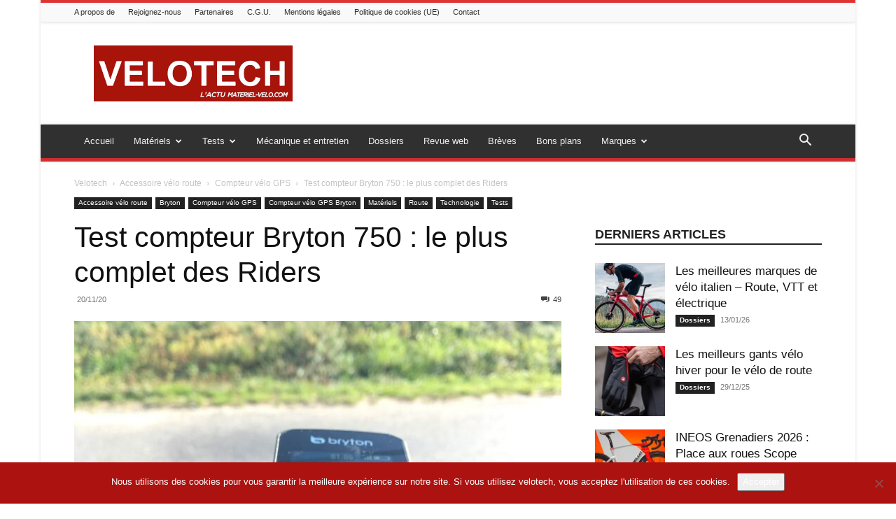

--- FILE ---
content_type: text/html; charset=UTF-8
request_url: https://www.velotech.fr/test-compteur-bryton-750-nouveau-gps/
body_size: 67095
content:
<!doctype html >
<!--[if IE 8]>    <html class="ie8" lang="en"> <![endif]-->
<!--[if IE 9]>    <html class="ie9" lang="en"> <![endif]-->
<!--[if gt IE 8]><!--> <html lang="fr-FR"> <!--<![endif]-->
<head>
    <title>Test compteur Bryton 750 : le plus complet des Riders</title>
<link data-rocket-prefetch href="https://www.google-analytics.com" rel="dns-prefetch">
<link data-rocket-prefetch href="https://www.googletagmanager.com" rel="dns-prefetch">
<link data-rocket-prefetch href="https://tracker.wpserveur.net" rel="dns-prefetch">
<link data-rocket-prefetch href="https://cdn.onesignal.com" rel="dns-prefetch">
<link data-rocket-prefetch href="https://onesignal.com" rel="dns-prefetch"><link rel="preload" data-rocket-preload as="image" href="https://www.velotech.fr/wp-content/uploads/2020/11/compteur-bryton-750-gps-696x522.jpg" imagesrcset="https://www.velotech.fr/wp-content/uploads/2020/11/compteur-bryton-750-gps-696x522.jpg 696w, https://www.velotech.fr/wp-content/uploads/2020/11/compteur-bryton-750-gps-300x225.jpg 300w, https://www.velotech.fr/wp-content/uploads/2020/11/compteur-bryton-750-gps-1024x768.jpg 1024w, https://www.velotech.fr/wp-content/uploads/2020/11/compteur-bryton-750-gps-768x576.jpg 768w, https://www.velotech.fr/wp-content/uploads/2020/11/compteur-bryton-750-gps-1068x801.jpg 1068w, https://www.velotech.fr/wp-content/uploads/2020/11/compteur-bryton-750-gps-560x420.jpg 560w, https://www.velotech.fr/wp-content/uploads/2020/11/compteur-bryton-750-gps-80x60.jpg 80w, https://www.velotech.fr/wp-content/uploads/2020/11/compteur-bryton-750-gps-265x198.jpg 265w, https://www.velotech.fr/wp-content/uploads/2020/11/compteur-bryton-750-gps.jpg 1200w" imagesizes="(max-width: 696px) 100vw, 696px" fetchpriority="high">
    <meta charset="UTF-8" />
    <meta name="viewport" content="width=device-width, initial-scale=1.0">
    <link rel="pingback" href="https://www.velotech.fr/xmlrpc.php" />
    <link rel="dns-prefetch" href="//tracker.wpserveur.net"><meta name='robots' content='index, follow, max-image-preview:large, max-snippet:-1, max-video-preview:-1' />
<link rel="icon" type="image/png" href="https://www.velotech.fr/wp-content/uploads/2016/05/favicon2.png">
	<!-- This site is optimized with the Yoast SEO plugin v26.7 - https://yoast.com/wordpress/plugins/seo/ -->
	<meta name="description" content="Le Bryton 750 affiche 99 fonctions, 5 satellites, une compatibilité ANT+ et Bluetooth mais aussi un écran tactile de 2,8 pouces." />
	<link rel="canonical" href="https://www.velotech.fr/test-compteur-bryton-750-nouveau-gps/" />
	<meta property="og:locale" content="fr_FR" />
	<meta property="og:type" content="article" />
	<meta property="og:title" content="Test compteur Bryton 750 : le plus complet des Riders" />
	<meta property="og:description" content="Le Bryton 750 affiche 99 fonctions, 5 satellites, une compatibilité ANT+ et Bluetooth mais aussi un écran tactile de 2,8 pouces." />
	<meta property="og:url" content="https://www.velotech.fr/test-compteur-bryton-750-nouveau-gps/" />
	<meta property="og:site_name" content="Velotech" />
	<meta property="article:publisher" content="https://www.facebook.com/pages/Velotech/183731301810705" />
	<meta property="article:published_time" content="2020-11-20T08:01:03+00:00" />
	<meta property="article:modified_time" content="2021-12-16T09:38:01+00:00" />
	<meta property="og:image" content="https://www.velotech.fr/wp-content/uploads/2020/11/compteur-bryton-750-gps.jpg" />
	<meta property="og:image:width" content="1200" />
	<meta property="og:image:height" content="900" />
	<meta property="og:image:type" content="image/jpeg" />
	<meta name="author" content="Sylvain Moros" />
	<meta name="twitter:card" content="summary_large_image" />
	<meta name="twitter:creator" content="@velotechfr" />
	<meta name="twitter:site" content="@velotechfr" />
	<script type="application/ld+json" class="yoast-schema-graph">{"@context":"https://schema.org","@graph":[{"@type":"Article","@id":"https://www.velotech.fr/test-compteur-bryton-750-nouveau-gps/#article","isPartOf":{"@id":"https://www.velotech.fr/test-compteur-bryton-750-nouveau-gps/"},"author":{"name":"Sylvain Moros","@id":"https://www.velotech.fr/#/schema/person/e76d1cd620dd82a6ecfc2bd370a011b3"},"headline":"Test compteur Bryton 750 : le plus complet des Riders","datePublished":"2020-11-20T08:01:03+00:00","dateModified":"2021-12-16T09:38:01+00:00","mainEntityOfPage":{"@id":"https://www.velotech.fr/test-compteur-bryton-750-nouveau-gps/"},"wordCount":1915,"commentCount":49,"image":{"@id":"https://www.velotech.fr/test-compteur-bryton-750-nouveau-gps/#primaryimage"},"thumbnailUrl":"https://www.velotech.fr/wp-content/uploads/2020/11/compteur-bryton-750-gps.jpg","keywords":["GPS"],"articleSection":["Accessoire vélo route","Bryton","Compteur vélo GPS","Compteur vélo GPS Bryton","Matériels","Route","Technologie","Tests"],"inLanguage":"fr-FR","potentialAction":[{"@type":"CommentAction","name":"Comment","target":["https://www.velotech.fr/test-compteur-bryton-750-nouveau-gps/#respond"]}]},{"@type":"WebPage","@id":"https://www.velotech.fr/test-compteur-bryton-750-nouveau-gps/","url":"https://www.velotech.fr/test-compteur-bryton-750-nouveau-gps/","name":"Test compteur Bryton 750 : le plus complet des Riders","isPartOf":{"@id":"https://www.velotech.fr/#website"},"primaryImageOfPage":{"@id":"https://www.velotech.fr/test-compteur-bryton-750-nouveau-gps/#primaryimage"},"image":{"@id":"https://www.velotech.fr/test-compteur-bryton-750-nouveau-gps/#primaryimage"},"thumbnailUrl":"https://www.velotech.fr/wp-content/uploads/2020/11/compteur-bryton-750-gps.jpg","datePublished":"2020-11-20T08:01:03+00:00","dateModified":"2021-12-16T09:38:01+00:00","author":{"@id":"https://www.velotech.fr/#/schema/person/e76d1cd620dd82a6ecfc2bd370a011b3"},"description":"Le Bryton 750 affiche 99 fonctions, 5 satellites, une compatibilité ANT+ et Bluetooth mais aussi un écran tactile de 2,8 pouces.","breadcrumb":{"@id":"https://www.velotech.fr/test-compteur-bryton-750-nouveau-gps/#breadcrumb"},"inLanguage":"fr-FR","potentialAction":[{"@type":"ReadAction","target":["https://www.velotech.fr/test-compteur-bryton-750-nouveau-gps/"]}]},{"@type":"ImageObject","inLanguage":"fr-FR","@id":"https://www.velotech.fr/test-compteur-bryton-750-nouveau-gps/#primaryimage","url":"https://www.velotech.fr/wp-content/uploads/2020/11/compteur-bryton-750-gps.jpg","contentUrl":"https://www.velotech.fr/wp-content/uploads/2020/11/compteur-bryton-750-gps.jpg","width":1200,"height":900,"caption":"Compteur Bryton 750 : le meilleur compteur chez Bryton !"},{"@type":"BreadcrumbList","@id":"https://www.velotech.fr/test-compteur-bryton-750-nouveau-gps/#breadcrumb","itemListElement":[{"@type":"ListItem","position":1,"name":"Accueil","item":"https://www.velotech.fr/"},{"@type":"ListItem","position":2,"name":"Test compteur Bryton 750 : le plus complet des Riders"}]},{"@type":"WebSite","@id":"https://www.velotech.fr/#website","url":"https://www.velotech.fr/","name":"Velotech","description":"Le blog d&#039;actualité du matériel vélo et VTT","potentialAction":[{"@type":"SearchAction","target":{"@type":"EntryPoint","urlTemplate":"https://www.velotech.fr/?s={search_term_string}"},"query-input":{"@type":"PropertyValueSpecification","valueRequired":true,"valueName":"search_term_string"}}],"inLanguage":"fr-FR"},{"@type":"Person","@id":"https://www.velotech.fr/#/schema/person/e76d1cd620dd82a6ecfc2bd370a011b3","name":"Sylvain Moros","description":"Spécialiste du matériel vélo, technicien pointu, testeur exigeant et rédacteur principal de Velotech."}]}</script>
	<!-- / Yoast SEO plugin. -->



<link rel="alternate" title="oEmbed (JSON)" type="application/json+oembed" href="https://www.velotech.fr/wp-json/oembed/1.0/embed?url=https%3A%2F%2Fwww.velotech.fr%2Ftest-compteur-bryton-750-nouveau-gps%2F" />
<link rel="alternate" title="oEmbed (XML)" type="text/xml+oembed" href="https://www.velotech.fr/wp-json/oembed/1.0/embed?url=https%3A%2F%2Fwww.velotech.fr%2Ftest-compteur-bryton-750-nouveau-gps%2F&#038;format=xml" />
<style id='wp-img-auto-sizes-contain-inline-css' type='text/css'>
img:is([sizes=auto i],[sizes^="auto," i]){contain-intrinsic-size:3000px 1500px}
/*# sourceURL=wp-img-auto-sizes-contain-inline-css */
</style>
<style id='wp-block-library-inline-css' type='text/css'>
:root{--wp-block-synced-color:#7a00df;--wp-block-synced-color--rgb:122,0,223;--wp-bound-block-color:var(--wp-block-synced-color);--wp-editor-canvas-background:#ddd;--wp-admin-theme-color:#007cba;--wp-admin-theme-color--rgb:0,124,186;--wp-admin-theme-color-darker-10:#006ba1;--wp-admin-theme-color-darker-10--rgb:0,107,160.5;--wp-admin-theme-color-darker-20:#005a87;--wp-admin-theme-color-darker-20--rgb:0,90,135;--wp-admin-border-width-focus:2px}@media (min-resolution:192dpi){:root{--wp-admin-border-width-focus:1.5px}}.wp-element-button{cursor:pointer}:root .has-very-light-gray-background-color{background-color:#eee}:root .has-very-dark-gray-background-color{background-color:#313131}:root .has-very-light-gray-color{color:#eee}:root .has-very-dark-gray-color{color:#313131}:root .has-vivid-green-cyan-to-vivid-cyan-blue-gradient-background{background:linear-gradient(135deg,#00d084,#0693e3)}:root .has-purple-crush-gradient-background{background:linear-gradient(135deg,#34e2e4,#4721fb 50%,#ab1dfe)}:root .has-hazy-dawn-gradient-background{background:linear-gradient(135deg,#faaca8,#dad0ec)}:root .has-subdued-olive-gradient-background{background:linear-gradient(135deg,#fafae1,#67a671)}:root .has-atomic-cream-gradient-background{background:linear-gradient(135deg,#fdd79a,#004a59)}:root .has-nightshade-gradient-background{background:linear-gradient(135deg,#330968,#31cdcf)}:root .has-midnight-gradient-background{background:linear-gradient(135deg,#020381,#2874fc)}:root{--wp--preset--font-size--normal:16px;--wp--preset--font-size--huge:42px}.has-regular-font-size{font-size:1em}.has-larger-font-size{font-size:2.625em}.has-normal-font-size{font-size:var(--wp--preset--font-size--normal)}.has-huge-font-size{font-size:var(--wp--preset--font-size--huge)}.has-text-align-center{text-align:center}.has-text-align-left{text-align:left}.has-text-align-right{text-align:right}.has-fit-text{white-space:nowrap!important}#end-resizable-editor-section{display:none}.aligncenter{clear:both}.items-justified-left{justify-content:flex-start}.items-justified-center{justify-content:center}.items-justified-right{justify-content:flex-end}.items-justified-space-between{justify-content:space-between}.screen-reader-text{border:0;clip-path:inset(50%);height:1px;margin:-1px;overflow:hidden;padding:0;position:absolute;width:1px;word-wrap:normal!important}.screen-reader-text:focus{background-color:#ddd;clip-path:none;color:#444;display:block;font-size:1em;height:auto;left:5px;line-height:normal;padding:15px 23px 14px;text-decoration:none;top:5px;width:auto;z-index:100000}html :where(.has-border-color){border-style:solid}html :where([style*=border-top-color]){border-top-style:solid}html :where([style*=border-right-color]){border-right-style:solid}html :where([style*=border-bottom-color]){border-bottom-style:solid}html :where([style*=border-left-color]){border-left-style:solid}html :where([style*=border-width]){border-style:solid}html :where([style*=border-top-width]){border-top-style:solid}html :where([style*=border-right-width]){border-right-style:solid}html :where([style*=border-bottom-width]){border-bottom-style:solid}html :where([style*=border-left-width]){border-left-style:solid}html :where(img[class*=wp-image-]){height:auto;max-width:100%}:where(figure){margin:0 0 1em}html :where(.is-position-sticky){--wp-admin--admin-bar--position-offset:var(--wp-admin--admin-bar--height,0px)}@media screen and (max-width:600px){html :where(.is-position-sticky){--wp-admin--admin-bar--position-offset:0px}}

/*# sourceURL=wp-block-library-inline-css */
</style><style id='global-styles-inline-css' type='text/css'>
:root{--wp--preset--aspect-ratio--square: 1;--wp--preset--aspect-ratio--4-3: 4/3;--wp--preset--aspect-ratio--3-4: 3/4;--wp--preset--aspect-ratio--3-2: 3/2;--wp--preset--aspect-ratio--2-3: 2/3;--wp--preset--aspect-ratio--16-9: 16/9;--wp--preset--aspect-ratio--9-16: 9/16;--wp--preset--color--black: #000000;--wp--preset--color--cyan-bluish-gray: #abb8c3;--wp--preset--color--white: #ffffff;--wp--preset--color--pale-pink: #f78da7;--wp--preset--color--vivid-red: #cf2e2e;--wp--preset--color--luminous-vivid-orange: #ff6900;--wp--preset--color--luminous-vivid-amber: #fcb900;--wp--preset--color--light-green-cyan: #7bdcb5;--wp--preset--color--vivid-green-cyan: #00d084;--wp--preset--color--pale-cyan-blue: #8ed1fc;--wp--preset--color--vivid-cyan-blue: #0693e3;--wp--preset--color--vivid-purple: #9b51e0;--wp--preset--gradient--vivid-cyan-blue-to-vivid-purple: linear-gradient(135deg,rgb(6,147,227) 0%,rgb(155,81,224) 100%);--wp--preset--gradient--light-green-cyan-to-vivid-green-cyan: linear-gradient(135deg,rgb(122,220,180) 0%,rgb(0,208,130) 100%);--wp--preset--gradient--luminous-vivid-amber-to-luminous-vivid-orange: linear-gradient(135deg,rgb(252,185,0) 0%,rgb(255,105,0) 100%);--wp--preset--gradient--luminous-vivid-orange-to-vivid-red: linear-gradient(135deg,rgb(255,105,0) 0%,rgb(207,46,46) 100%);--wp--preset--gradient--very-light-gray-to-cyan-bluish-gray: linear-gradient(135deg,rgb(238,238,238) 0%,rgb(169,184,195) 100%);--wp--preset--gradient--cool-to-warm-spectrum: linear-gradient(135deg,rgb(74,234,220) 0%,rgb(151,120,209) 20%,rgb(207,42,186) 40%,rgb(238,44,130) 60%,rgb(251,105,98) 80%,rgb(254,248,76) 100%);--wp--preset--gradient--blush-light-purple: linear-gradient(135deg,rgb(255,206,236) 0%,rgb(152,150,240) 100%);--wp--preset--gradient--blush-bordeaux: linear-gradient(135deg,rgb(254,205,165) 0%,rgb(254,45,45) 50%,rgb(107,0,62) 100%);--wp--preset--gradient--luminous-dusk: linear-gradient(135deg,rgb(255,203,112) 0%,rgb(199,81,192) 50%,rgb(65,88,208) 100%);--wp--preset--gradient--pale-ocean: linear-gradient(135deg,rgb(255,245,203) 0%,rgb(182,227,212) 50%,rgb(51,167,181) 100%);--wp--preset--gradient--electric-grass: linear-gradient(135deg,rgb(202,248,128) 0%,rgb(113,206,126) 100%);--wp--preset--gradient--midnight: linear-gradient(135deg,rgb(2,3,129) 0%,rgb(40,116,252) 100%);--wp--preset--font-size--small: 11px;--wp--preset--font-size--medium: 20px;--wp--preset--font-size--large: 32px;--wp--preset--font-size--x-large: 42px;--wp--preset--font-size--regular: 15px;--wp--preset--font-size--larger: 50px;--wp--preset--spacing--20: 0.44rem;--wp--preset--spacing--30: 0.67rem;--wp--preset--spacing--40: 1rem;--wp--preset--spacing--50: 1.5rem;--wp--preset--spacing--60: 2.25rem;--wp--preset--spacing--70: 3.38rem;--wp--preset--spacing--80: 5.06rem;--wp--preset--shadow--natural: 6px 6px 9px rgba(0, 0, 0, 0.2);--wp--preset--shadow--deep: 12px 12px 50px rgba(0, 0, 0, 0.4);--wp--preset--shadow--sharp: 6px 6px 0px rgba(0, 0, 0, 0.2);--wp--preset--shadow--outlined: 6px 6px 0px -3px rgb(255, 255, 255), 6px 6px rgb(0, 0, 0);--wp--preset--shadow--crisp: 6px 6px 0px rgb(0, 0, 0);}:where(.is-layout-flex){gap: 0.5em;}:where(.is-layout-grid){gap: 0.5em;}body .is-layout-flex{display: flex;}.is-layout-flex{flex-wrap: wrap;align-items: center;}.is-layout-flex > :is(*, div){margin: 0;}body .is-layout-grid{display: grid;}.is-layout-grid > :is(*, div){margin: 0;}:where(.wp-block-columns.is-layout-flex){gap: 2em;}:where(.wp-block-columns.is-layout-grid){gap: 2em;}:where(.wp-block-post-template.is-layout-flex){gap: 1.25em;}:where(.wp-block-post-template.is-layout-grid){gap: 1.25em;}.has-black-color{color: var(--wp--preset--color--black) !important;}.has-cyan-bluish-gray-color{color: var(--wp--preset--color--cyan-bluish-gray) !important;}.has-white-color{color: var(--wp--preset--color--white) !important;}.has-pale-pink-color{color: var(--wp--preset--color--pale-pink) !important;}.has-vivid-red-color{color: var(--wp--preset--color--vivid-red) !important;}.has-luminous-vivid-orange-color{color: var(--wp--preset--color--luminous-vivid-orange) !important;}.has-luminous-vivid-amber-color{color: var(--wp--preset--color--luminous-vivid-amber) !important;}.has-light-green-cyan-color{color: var(--wp--preset--color--light-green-cyan) !important;}.has-vivid-green-cyan-color{color: var(--wp--preset--color--vivid-green-cyan) !important;}.has-pale-cyan-blue-color{color: var(--wp--preset--color--pale-cyan-blue) !important;}.has-vivid-cyan-blue-color{color: var(--wp--preset--color--vivid-cyan-blue) !important;}.has-vivid-purple-color{color: var(--wp--preset--color--vivid-purple) !important;}.has-black-background-color{background-color: var(--wp--preset--color--black) !important;}.has-cyan-bluish-gray-background-color{background-color: var(--wp--preset--color--cyan-bluish-gray) !important;}.has-white-background-color{background-color: var(--wp--preset--color--white) !important;}.has-pale-pink-background-color{background-color: var(--wp--preset--color--pale-pink) !important;}.has-vivid-red-background-color{background-color: var(--wp--preset--color--vivid-red) !important;}.has-luminous-vivid-orange-background-color{background-color: var(--wp--preset--color--luminous-vivid-orange) !important;}.has-luminous-vivid-amber-background-color{background-color: var(--wp--preset--color--luminous-vivid-amber) !important;}.has-light-green-cyan-background-color{background-color: var(--wp--preset--color--light-green-cyan) !important;}.has-vivid-green-cyan-background-color{background-color: var(--wp--preset--color--vivid-green-cyan) !important;}.has-pale-cyan-blue-background-color{background-color: var(--wp--preset--color--pale-cyan-blue) !important;}.has-vivid-cyan-blue-background-color{background-color: var(--wp--preset--color--vivid-cyan-blue) !important;}.has-vivid-purple-background-color{background-color: var(--wp--preset--color--vivid-purple) !important;}.has-black-border-color{border-color: var(--wp--preset--color--black) !important;}.has-cyan-bluish-gray-border-color{border-color: var(--wp--preset--color--cyan-bluish-gray) !important;}.has-white-border-color{border-color: var(--wp--preset--color--white) !important;}.has-pale-pink-border-color{border-color: var(--wp--preset--color--pale-pink) !important;}.has-vivid-red-border-color{border-color: var(--wp--preset--color--vivid-red) !important;}.has-luminous-vivid-orange-border-color{border-color: var(--wp--preset--color--luminous-vivid-orange) !important;}.has-luminous-vivid-amber-border-color{border-color: var(--wp--preset--color--luminous-vivid-amber) !important;}.has-light-green-cyan-border-color{border-color: var(--wp--preset--color--light-green-cyan) !important;}.has-vivid-green-cyan-border-color{border-color: var(--wp--preset--color--vivid-green-cyan) !important;}.has-pale-cyan-blue-border-color{border-color: var(--wp--preset--color--pale-cyan-blue) !important;}.has-vivid-cyan-blue-border-color{border-color: var(--wp--preset--color--vivid-cyan-blue) !important;}.has-vivid-purple-border-color{border-color: var(--wp--preset--color--vivid-purple) !important;}.has-vivid-cyan-blue-to-vivid-purple-gradient-background{background: var(--wp--preset--gradient--vivid-cyan-blue-to-vivid-purple) !important;}.has-light-green-cyan-to-vivid-green-cyan-gradient-background{background: var(--wp--preset--gradient--light-green-cyan-to-vivid-green-cyan) !important;}.has-luminous-vivid-amber-to-luminous-vivid-orange-gradient-background{background: var(--wp--preset--gradient--luminous-vivid-amber-to-luminous-vivid-orange) !important;}.has-luminous-vivid-orange-to-vivid-red-gradient-background{background: var(--wp--preset--gradient--luminous-vivid-orange-to-vivid-red) !important;}.has-very-light-gray-to-cyan-bluish-gray-gradient-background{background: var(--wp--preset--gradient--very-light-gray-to-cyan-bluish-gray) !important;}.has-cool-to-warm-spectrum-gradient-background{background: var(--wp--preset--gradient--cool-to-warm-spectrum) !important;}.has-blush-light-purple-gradient-background{background: var(--wp--preset--gradient--blush-light-purple) !important;}.has-blush-bordeaux-gradient-background{background: var(--wp--preset--gradient--blush-bordeaux) !important;}.has-luminous-dusk-gradient-background{background: var(--wp--preset--gradient--luminous-dusk) !important;}.has-pale-ocean-gradient-background{background: var(--wp--preset--gradient--pale-ocean) !important;}.has-electric-grass-gradient-background{background: var(--wp--preset--gradient--electric-grass) !important;}.has-midnight-gradient-background{background: var(--wp--preset--gradient--midnight) !important;}.has-small-font-size{font-size: var(--wp--preset--font-size--small) !important;}.has-medium-font-size{font-size: var(--wp--preset--font-size--medium) !important;}.has-large-font-size{font-size: var(--wp--preset--font-size--large) !important;}.has-x-large-font-size{font-size: var(--wp--preset--font-size--x-large) !important;}
/*# sourceURL=global-styles-inline-css */
</style>

<style id='classic-theme-styles-inline-css' type='text/css'>
/*! This file is auto-generated */
.wp-block-button__link{color:#fff;background-color:#32373c;border-radius:9999px;box-shadow:none;text-decoration:none;padding:calc(.667em + 2px) calc(1.333em + 2px);font-size:1.125em}.wp-block-file__button{background:#32373c;color:#fff;text-decoration:none}
/*# sourceURL=/wp-includes/css/classic-themes.min.css */
</style>
<link rel='stylesheet' id='cookie-notice-front-css' href='https://www.velotech.fr/wp-content/plugins/cookie-notice/css/front.min.css' type='text/css' media='all' />
<link rel='stylesheet' id='magic-liquidizer-table-style-css' href='https://www.velotech.fr/wp-content/plugins/magic-liquidizer-responsive-table/idcss/ml-responsive-table.css' type='text/css' media='all' />
<link rel='stylesheet' id='stcr-font-awesome-css' href='https://www.velotech.fr/wp-content/plugins/subscribe-to-comments-reloaded/includes/css/font-awesome.min.css' type='text/css' media='all' />
<link rel='stylesheet' id='stcr-style-css' href='https://www.velotech.fr/wp-content/plugins/subscribe-to-comments-reloaded/includes/css/stcr-style.css' type='text/css' media='all' />
<link rel='stylesheet' id='ez-toc-css' href='https://www.velotech.fr/wp-content/plugins/easy-table-of-contents/assets/css/screen.min.css' type='text/css' media='all' />
<style id='ez-toc-inline-css' type='text/css'>
div#ez-toc-container .ez-toc-title {font-size: 120%;}div#ez-toc-container .ez-toc-title {font-weight: 500;}div#ez-toc-container ul li , div#ez-toc-container ul li a {font-size: 95%;}div#ez-toc-container ul li , div#ez-toc-container ul li a {font-weight: 500;}div#ez-toc-container nav ul ul li {font-size: 90%;}.ez-toc-box-title {font-weight: bold; margin-bottom: 10px; text-align: center; text-transform: uppercase; letter-spacing: 1px; color: #666; padding-bottom: 5px;position:absolute;top:-4%;left:5%;background-color: inherit;transition: top 0.3s ease;}.ez-toc-box-title.toc-closed {top:-25%;}
.ez-toc-container-direction {direction: ltr;}.ez-toc-counter ul{counter-reset: item ;}.ez-toc-counter nav ul li a::before {content: counters(item, '.', decimal) '. ';display: inline-block;counter-increment: item;flex-grow: 0;flex-shrink: 0;margin-right: .2em; float: left; }.ez-toc-widget-direction {direction: ltr;}.ez-toc-widget-container ul{counter-reset: item ;}.ez-toc-widget-container nav ul li a::before {content: counters(item, '.', decimal) '. ';display: inline-block;counter-increment: item;flex-grow: 0;flex-shrink: 0;margin-right: .2em; float: left; }
/*# sourceURL=ez-toc-inline-css */
</style>
<link rel='stylesheet' id='td-plugin-multi-purpose-css' href='https://www.velotech.fr/wp-content/plugins/td-composer/td-multi-purpose/style.css' type='text/css' media='all' />
<link rel='stylesheet' id='td-theme-css' href='https://www.velotech.fr/wp-content/themes/Newspaper/style.css' type='text/css' media='all' />
<style id='td-theme-inline-css' type='text/css'>@media (max-width:767px){.td-header-desktop-wrap{display:none}}@media (min-width:767px){.td-header-mobile-wrap{display:none}}</style>
<link rel='stylesheet' id='js_composer_front-css' href='https://www.velotech.fr/wp-content/plugins/js_composer/assets/css/js_composer.min.css' type='text/css' media='all' />
<link rel='stylesheet' id='td-legacy-framework-front-style-css' href='https://www.velotech.fr/wp-content/plugins/td-composer/legacy/Newspaper/assets/css/td_legacy_main.css' type='text/css' media='all' />
<link rel='stylesheet' id='td-standard-pack-framework-front-style-css' href='https://www.velotech.fr/wp-content/plugins/td-standard-pack/Newspaper/assets/css/td_standard_pack_main.css' type='text/css' media='all' />
<link rel='stylesheet' id='td-theme-demo-style-css' href='https://www.velotech.fr/wp-content/plugins/td-composer/legacy/Newspaper/includes/demos/magazine/demo_style.css' type='text/css' media='all' />
<link rel='stylesheet' id='tdb_style_cloud_templates_front-css' href='https://www.velotech.fr/wp-content/plugins/td-cloud-library/assets/css/tdb_main.css' type='text/css' media='all' />
<style id='rocket-lazyload-inline-css' type='text/css'>
.rll-youtube-player{position:relative;padding-bottom:56.23%;height:0;overflow:hidden;max-width:100%;}.rll-youtube-player:focus-within{outline: 2px solid currentColor;outline-offset: 5px;}.rll-youtube-player iframe{position:absolute;top:0;left:0;width:100%;height:100%;z-index:100;background:0 0}.rll-youtube-player img{bottom:0;display:block;left:0;margin:auto;max-width:100%;width:100%;position:absolute;right:0;top:0;border:none;height:auto;-webkit-transition:.4s all;-moz-transition:.4s all;transition:.4s all}.rll-youtube-player img:hover{-webkit-filter:brightness(75%)}.rll-youtube-player .play{height:100%;width:100%;left:0;top:0;position:absolute;background:url(https://www.velotech.fr/wp-content/plugins/wp-rocket/assets/img/youtube.png) no-repeat center;background-color: transparent !important;cursor:pointer;border:none;}
/*# sourceURL=rocket-lazyload-inline-css */
</style>
<script type="text/javascript" id="cookie-notice-front-js-before">
/* <![CDATA[ */
var cnArgs = {"ajaxUrl":"https:\/\/www.velotech.fr\/wp-admin\/admin-ajax.php","nonce":"1dedbac37a","hideEffect":"fade","position":"bottom","onScroll":false,"onScrollOffset":100,"onClick":false,"cookieName":"cookie_notice_accepted","cookieTime":2592000,"cookieTimeRejected":2592000,"globalCookie":false,"redirection":false,"cache":true,"revokeCookies":false,"revokeCookiesOpt":"automatic"};

//# sourceURL=cookie-notice-front-js-before
/* ]]> */
</script>
<script type="text/javascript" src="https://www.velotech.fr/wp-content/plugins/cookie-notice/js/front.min.js" id="cookie-notice-front-js" data-rocket-defer defer></script>
<script type="text/javascript" src="https://www.velotech.fr/wp-includes/js/jquery/jquery.min.js" id="jquery-core-js"></script>
<script type="text/javascript" src="https://www.velotech.fr/wp-includes/js/jquery/jquery-migrate.min.js" id="jquery-migrate-js" data-rocket-defer defer></script>
<script type="text/javascript" src="https://www.velotech.fr/wp-content/plugins/magic-liquidizer-responsive-table/idjs/ml.responsive.table.min.js" id="magic-liquidizer-table-js" data-rocket-defer defer></script>
<script></script><link rel="https://api.w.org/" href="https://www.velotech.fr/wp-json/" /><link rel="alternate" title="JSON" type="application/json" href="https://www.velotech.fr/wp-json/wp/v2/posts/39201" /><link rel='shortlink' href='https://www.velotech.fr/?p=39201' />
        <style>
            #wp-admin-bar-wps-link > a:before {
                content: url('https://www.wpserveur.net/wp-content/themes/wpserveur/img/WP.svg');
                width: 24px;
            }
        </style>
		
<!-- This site is using AdRotate v5.17.1 to display their advertisements - https://ajdg.solutions/ -->
<!-- AdRotate CSS -->
<style type="text/css" media="screen">
	.g { margin:0px; padding:0px; overflow:hidden; line-height:1; zoom:1; }
	.g img { height:auto; }
	.g-col { position:relative; float:left; }
	.g-col:first-child { margin-left: 0; }
	.g-col:last-child { margin-right: 0; }
	@media only screen and (max-width: 480px) {
		.g-col, .g-dyn, .g-single { width:100%; margin-left:0; margin-right:0; }
	}
</style>
<!-- /AdRotate CSS -->

    <script>
        window.tdb_global_vars = {"wpRestUrl":"https:\/\/www.velotech.fr\/wp-json\/","permalinkStructure":"\/%postname%\/"};
        window.tdb_p_autoload_vars = {"isAjax":false,"isAdminBarShowing":false,"autoloadStatus":"off","origPostEditUrl":null};
    </script>
    
    <style id="tdb-global-colors">:root{--accent-color:#fff}</style>

    
	      <meta name="onesignal" content="wordpress-plugin"/>
            <script>

      window.OneSignalDeferred = window.OneSignalDeferred || [];

      OneSignalDeferred.push(function(OneSignal) {
        var oneSignal_options = {};
        window._oneSignalInitOptions = oneSignal_options;

        oneSignal_options['serviceWorkerParam'] = { scope: '/' };
oneSignal_options['serviceWorkerPath'] = 'OneSignalSDKWorker.js.php';

        OneSignal.Notifications.setDefaultUrl("https://www.velotech.fr");

        oneSignal_options['wordpress'] = true;
oneSignal_options['appId'] = 'c17e6e0d-74ad-49dd-b5e2-560dbbec744e';
oneSignal_options['allowLocalhostAsSecureOrigin'] = true;
oneSignal_options['welcomeNotification'] = { };
oneSignal_options['welcomeNotification']['title'] = "";
oneSignal_options['welcomeNotification']['message'] = "Merci pour votre inscription :)";
oneSignal_options['path'] = "https://www.velotech.fr/wp-content/plugins/onesignal-free-web-push-notifications/sdk_files/";
oneSignal_options['safari_web_id'] = "web.onesignal.auto.1172fa5f-6e39-45ba-9a29-ceb4d8311220";
oneSignal_options['persistNotification'] = true;
oneSignal_options['promptOptions'] = { };
oneSignal_options['promptOptions']['actionMessage'] = "vous propose de suivre son actualité";
oneSignal_options['promptOptions']['exampleNotificationTitleDesktop'] = "Ceci est un exemple de notification";
oneSignal_options['promptOptions']['exampleNotificationMessageDesktop'] = "Les notifications s'afficheront sur votre PC";
oneSignal_options['promptOptions']['exampleNotificationTitleMobile'] = "Exemple de notification";
oneSignal_options['promptOptions']['exampleNotificationMessageMobile'] = "Les notifications s'afficheront sur votre mobile";
oneSignal_options['promptOptions']['exampleNotificationCaption'] = "(vous pouvez vous désinscrire à tout moment)";
oneSignal_options['promptOptions']['acceptButtonText'] = "POURSUIVRE";
oneSignal_options['promptOptions']['cancelButtonText'] = "NON MERCI";
oneSignal_options['promptOptions']['siteName'] = "https://www.velotech.fr/";
oneSignal_options['promptOptions']['autoAcceptTitle'] = "Cliquez";
oneSignal_options['notifyButton'] = { };
oneSignal_options['notifyButton']['enable'] = true;
oneSignal_options['notifyButton']['position'] = 'bottom-right';
oneSignal_options['notifyButton']['theme'] = 'default';
oneSignal_options['notifyButton']['size'] = 'medium';
oneSignal_options['notifyButton']['showCredit'] = true;
oneSignal_options['notifyButton']['text'] = {};
oneSignal_options['notifyButton']['text']['tip.state.unsubscribed'] = 'Inscrivez-vous à nos notifications';
oneSignal_options['notifyButton']['text']['tip.state.subscribed'] = 'Vous êtes inscrit à notre actualité et à nos bons plans.';
oneSignal_options['notifyButton']['text']['tip.state.blocked'] = 'Vous ne pouvez pas suivre notre actualité et nos bons plans car vous avez bloqué vos notifications';
oneSignal_options['notifyButton']['text']['message.action.subscribed'] = 'Merci pour votre inscription :)';
oneSignal_options['notifyButton']['text']['message.action.resubscribed'] = 'Vous étiez déjà inscrit à nos notifications';
oneSignal_options['notifyButton']['text']['message.action.unsubscribed'] = 'Vous ne recevrez plus nos notifications';
oneSignal_options['notifyButton']['text']['dialog.main.title'] = 'Gérer mon inscription à l&#039;actualité et aux bons plans';
oneSignal_options['notifyButton']['text']['dialog.main.button.subscribe'] = 'ACCEPTER';
oneSignal_options['notifyButton']['text']['dialog.main.button.unsubscribe'] = 'ME DESINSCRIRE';
oneSignal_options['notifyButton']['text']['dialog.blocked.title'] = 'Activer vos notifications';
oneSignal_options['notifyButton']['text']['dialog.blocked.message'] = 'Suivez ces instructions pour suivre notre actualité et nos bons plans.';
              OneSignal.init(window._oneSignalInitOptions);
              OneSignal.Slidedown.promptPush()      });

      function documentInitOneSignal() {
        var oneSignal_elements = document.getElementsByClassName("OneSignal-prompt");

        var oneSignalLinkClickHandler = function(event) { OneSignal.Notifications.requestPermission(); event.preventDefault(); };        for(var i = 0; i < oneSignal_elements.length; i++)
          oneSignal_elements[i].addEventListener('click', oneSignalLinkClickHandler, false);
      }

      if (document.readyState === 'complete') {
           documentInitOneSignal();
      }
      else {
           window.addEventListener("load", function(event){
               documentInitOneSignal();
          });
      }
    </script>
<meta name="generator" content="Powered by WPBakery Page Builder - drag and drop page builder for WordPress."/>

<!-- JS generated by theme -->

<script type="text/javascript" id="td-generated-header-js">
    
    

	    var tdBlocksArray = []; //here we store all the items for the current page

	    // td_block class - each ajax block uses a object of this class for requests
	    function tdBlock() {
		    this.id = '';
		    this.block_type = 1; //block type id (1-234 etc)
		    this.atts = '';
		    this.td_column_number = '';
		    this.td_current_page = 1; //
		    this.post_count = 0; //from wp
		    this.found_posts = 0; //from wp
		    this.max_num_pages = 0; //from wp
		    this.td_filter_value = ''; //current live filter value
		    this.is_ajax_running = false;
		    this.td_user_action = ''; // load more or infinite loader (used by the animation)
		    this.header_color = '';
		    this.ajax_pagination_infinite_stop = ''; //show load more at page x
	    }

        // td_js_generator - mini detector
        ( function () {
            var htmlTag = document.getElementsByTagName("html")[0];

	        if ( navigator.userAgent.indexOf("MSIE 10.0") > -1 ) {
                htmlTag.className += ' ie10';
            }

            if ( !!navigator.userAgent.match(/Trident.*rv\:11\./) ) {
                htmlTag.className += ' ie11';
            }

	        if ( navigator.userAgent.indexOf("Edge") > -1 ) {
                htmlTag.className += ' ieEdge';
            }

            if ( /(iPad|iPhone|iPod)/g.test(navigator.userAgent) ) {
                htmlTag.className += ' td-md-is-ios';
            }

            var user_agent = navigator.userAgent.toLowerCase();
            if ( user_agent.indexOf("android") > -1 ) {
                htmlTag.className += ' td-md-is-android';
            }

            if ( -1 !== navigator.userAgent.indexOf('Mac OS X')  ) {
                htmlTag.className += ' td-md-is-os-x';
            }

            if ( /chrom(e|ium)/.test(navigator.userAgent.toLowerCase()) ) {
               htmlTag.className += ' td-md-is-chrome';
            }

            if ( -1 !== navigator.userAgent.indexOf('Firefox') ) {
                htmlTag.className += ' td-md-is-firefox';
            }

            if ( -1 !== navigator.userAgent.indexOf('Safari') && -1 === navigator.userAgent.indexOf('Chrome') ) {
                htmlTag.className += ' td-md-is-safari';
            }

            if( -1 !== navigator.userAgent.indexOf('IEMobile') ){
                htmlTag.className += ' td-md-is-iemobile';
            }

        })();

        var tdLocalCache = {};

        ( function () {
            "use strict";

            tdLocalCache = {
                data: {},
                remove: function (resource_id) {
                    delete tdLocalCache.data[resource_id];
                },
                exist: function (resource_id) {
                    return tdLocalCache.data.hasOwnProperty(resource_id) && tdLocalCache.data[resource_id] !== null;
                },
                get: function (resource_id) {
                    return tdLocalCache.data[resource_id];
                },
                set: function (resource_id, cachedData) {
                    tdLocalCache.remove(resource_id);
                    tdLocalCache.data[resource_id] = cachedData;
                }
            };
        })();

    
    
var td_viewport_interval_list=[{"limitBottom":767,"sidebarWidth":228},{"limitBottom":1018,"sidebarWidth":300},{"limitBottom":1140,"sidebarWidth":324}];
var td_animation_stack_effect="type0";
var tds_animation_stack=true;
var td_animation_stack_specific_selectors=".entry-thumb, img, .td-lazy-img";
var td_animation_stack_general_selectors=".td-animation-stack img, .td-animation-stack .entry-thumb, .post img, .td-animation-stack .td-lazy-img";
var tds_general_modal_image="yes";
var tdc_is_installed="yes";
var tdc_domain_active=false;
var td_ajax_url="https:\/\/www.velotech.fr\/wp-admin\/admin-ajax.php?td_theme_name=Newspaper&v=12.7.3";
var td_get_template_directory_uri="https:\/\/www.velotech.fr\/wp-content\/plugins\/td-composer\/legacy\/common";
var tds_snap_menu="";
var tds_logo_on_sticky="show";
var tds_header_style="";
var td_please_wait="S'il vous pla\u00eet patienter ...";
var td_email_user_pass_incorrect="Utilisateur ou mot de passe incorrect !";
var td_email_user_incorrect="E-mail ou nom d'utilisateur incorrect !";
var td_email_incorrect="Email incorrect !";
var td_user_incorrect="Username incorrect!";
var td_email_user_empty="Email or username empty!";
var td_pass_empty="Pass empty!";
var td_pass_pattern_incorrect="Invalid Pass Pattern!";
var td_retype_pass_incorrect="Retyped Pass incorrect!";
var tds_more_articles_on_post_enable="";
var tds_more_articles_on_post_time_to_wait="";
var tds_more_articles_on_post_pages_distance_from_top=0;
var tds_captcha="";
var tds_theme_color_site_wide="#dd3333";
var tds_smart_sidebar="enabled";
var tdThemeName="Newspaper";
var tdThemeNameWl="Newspaper";
var td_magnific_popup_translation_tPrev="Pr\u00e9c\u00e9dente (fl\u00e8che gauche)";
var td_magnific_popup_translation_tNext="Suivante (fl\u00e8che droite)";
var td_magnific_popup_translation_tCounter="%curr% sur %total%";
var td_magnific_popup_translation_ajax_tError="Le contenu de %url% pas pu \u00eatre charg\u00e9.";
var td_magnific_popup_translation_image_tError="L'image #%curr% pas pu \u00eatre charg\u00e9.";
var tdBlockNonce="aea44c6040";
var tdMobileMenu="enabled";
var tdMobileSearch="enabled";
var tdDateNamesI18n={"month_names":["janvier","f\u00e9vrier","mars","avril","mai","juin","juillet","ao\u00fbt","septembre","octobre","novembre","d\u00e9cembre"],"month_names_short":["Jan","F\u00e9v","Mar","Avr","Mai","Juin","Juil","Ao\u00fbt","Sep","Oct","Nov","D\u00e9c"],"day_names":["dimanche","lundi","mardi","mercredi","jeudi","vendredi","samedi"],"day_names_short":["dim","lun","mar","mer","jeu","ven","sam"]};
var tdb_modal_confirm="Sauvegarder";
var tdb_modal_cancel="Annuler";
var tdb_modal_confirm_alt="Oui";
var tdb_modal_cancel_alt="Non";
var td_deploy_mode="deploy";
var td_ad_background_click_link="";
var td_ad_background_click_target="_blank";
</script>

<script async src="https://www.googletagmanager.com/gtag/js?id=UA-9474487-2"></script>
<script>
  window.dataLayer = window.dataLayer || [];
  function gtag(){dataLayer.push(arguments);}
  gtag('js', new Date());

  gtag('config', 'UA-9474487-2');
</script>

<!-- Google tag (gtag.js) -->
<script async src="https://www.googletagmanager.com/gtag/js?id=G-N25RHNZS4P"></script>
<script>
  window.dataLayer = window.dataLayer || [];
  function gtag(){dataLayer.push(arguments);}
  gtag('js', new Date());

  gtag('config', 'G-N25RHNZS4P');
</script>



<script type="application/ld+json">
    {
        "@context": "https://schema.org",
        "@type": "BreadcrumbList",
        "itemListElement": [
            {
                "@type": "ListItem",
                "position": 1,
                "item": {
                    "@type": "WebSite",
                    "@id": "https://www.velotech.fr/",
                    "name": "Velotech"
                }
            },
            {
                "@type": "ListItem",
                "position": 2,
                    "item": {
                    "@type": "WebPage",
                    "@id": "https://www.velotech.fr/materiels-velo/route/accessoire-velo-route/",
                    "name": "Accessoire vélo route"
                }
            }
            ,{
                "@type": "ListItem",
                "position": 3,
                    "item": {
                    "@type": "WebPage",
                    "@id": "https://www.velotech.fr/materiels-velo/route/accessoire-velo-route/compteur-velo-gps/",
                    "name": "Compteur vélo GPS"                                
                }
            }
            ,{
                "@type": "ListItem",
                "position": 4,
                    "item": {
                    "@type": "WebPage",
                    "@id": "https://www.velotech.fr/test-compteur-bryton-750-nouveau-gps/",
                    "name": "Test compteur Bryton 750 : le plus complet des Riders"                                
                }
            }    
        ]
    }
</script>
		<style type="text/css" id="wp-custom-css">
			.td-header-rec-wrap .tdi_1.td-a-rec {
	transform: initial;
}		</style>
		
<!-- Button style compiled by theme -->

<style>.tdm-btn-style1{background-color:#dd3333}.tdm-btn-style2:before{border-color:#dd3333}.tdm-btn-style2{color:#dd3333}.tdm-btn-style3{-webkit-box-shadow:0 2px 16px #dd3333;-moz-box-shadow:0 2px 16px #dd3333;box-shadow:0 2px 16px #dd3333}.tdm-btn-style3:hover{-webkit-box-shadow:0 4px 26px #dd3333;-moz-box-shadow:0 4px 26px #dd3333;box-shadow:0 4px 26px #dd3333}</style>

<noscript><style> .wpb_animate_when_almost_visible { opacity: 1; }</style></noscript>	<style id="tdw-css-placeholder"></style><noscript><style id="rocket-lazyload-nojs-css">.rll-youtube-player, [data-lazy-src]{display:none !important;}</style></noscript><style id="rocket-lazyrender-inline-css">[data-wpr-lazyrender] {content-visibility: auto;}</style><meta name="generator" content="WP Rocket 3.20.3" data-wpr-features="wpr_defer_js wpr_lazyload_images wpr_lazyload_iframes wpr_preconnect_external_domains wpr_automatic_lazy_rendering wpr_oci" /></head>

<body class="wp-singular post-template-default single single-post postid-39201 single-format-standard wp-theme-Newspaper cookies-not-set td-standard-pack test-compteur-bryton-750-nouveau-gps global-block-template-1 td-magazine wpb-js-composer js-comp-ver-8.2 vc_responsive td-animation-stack-type0 td-boxed-layout" itemscope="itemscope" itemtype="https://schema.org/WebPage">

<div  class="td-scroll-up" data-style="style1"><i class="td-icon-menu-up"></i></div>
    <div  class="td-menu-background" style="visibility:hidden"></div>
<div  id="td-mobile-nav" style="visibility:hidden">
    <div  class="td-mobile-container">
        <!-- mobile menu top section -->
        <div  class="td-menu-socials-wrap">
            <!-- socials -->
            <div class="td-menu-socials">
                            </div>
            <!-- close button -->
            <div class="td-mobile-close">
                <span><i class="td-icon-close-mobile"></i></span>
            </div>
        </div>

        <!-- login section -->
        
        <!-- menu section -->
        <div  class="td-mobile-content">
            <div class="menu-navigation-container"><ul id="menu-navigation" class="td-mobile-main-menu"><li id="menu-item-4" class="menu-item menu-item-type-custom menu-item-object-custom menu-item-home menu-item-first menu-item-4"><a title="Accueil Velotech.fr : actualités vélo et VTT" href="https://www.velotech.fr/">Accueil</a></li>
<li id="menu-item-2651" class="menu-item menu-item-type-taxonomy menu-item-object-category current-post-ancestor current-menu-parent current-post-parent menu-item-has-children menu-item-2651"><a title="Actualité matériels vélo et VTT" href="https://www.velotech.fr/materiels-velo/">Matériels<i class="td-icon-menu-right td-element-after"></i></a>
<ul class="sub-menu">
	<li id="menu-item-34005" class="menu-item menu-item-type-taxonomy menu-item-object-category menu-item-34005"><a title="Actualité matériels BMX" href="https://www.velotech.fr/materiels-velo/bmx/">BMX</a></li>
	<li id="menu-item-10" class="menu-item menu-item-type-taxonomy menu-item-object-category menu-item-10"><a title="Actualité matériels vélo contre la montre" href="https://www.velotech.fr/materiels-velo/contre-la-montre/">Contre la montre</a></li>
	<li id="menu-item-7" class="menu-item menu-item-type-taxonomy menu-item-object-category menu-item-7"><a title="Actualité matériels vélo contre la montre" href="https://www.velotech.fr/materiels-velo/cyclo-cross/">Cyclo-cross</a></li>
	<li id="menu-item-8" class="menu-item menu-item-type-taxonomy menu-item-object-category menu-item-8"><a title="Actualité matériels vélo piste" href="https://www.velotech.fr/materiels-velo/piste/">Piste</a></li>
	<li id="menu-item-9" class="menu-item menu-item-type-taxonomy menu-item-object-category current-post-ancestor current-menu-parent current-post-parent menu-item-has-children menu-item-9"><a title="Actualité matériels vélo route" href="https://www.velotech.fr/materiels-velo/route/">Route<i class="td-icon-menu-right td-element-after"></i></a>
	<ul class="sub-menu">
		<li id="menu-item-34051" class="menu-item menu-item-type-taxonomy menu-item-object-category menu-item-has-children menu-item-34051"><a title="Actualité pièces vélo route" href="https://www.velotech.fr/materiels-velo/route/piece-velo-route/">Pièce vélo route<i class="td-icon-menu-right td-element-after"></i></a>
		<ul class="sub-menu">
			<li id="menu-item-34049" class="menu-item menu-item-type-taxonomy menu-item-object-category menu-item-34049"><a title="Actualité groupes mécaniques vélo route" href="https://www.velotech.fr/materiels-velo/route/piece-velo-route/groupe-mecanique-velo-route/">Groupe mécanique vélo route</a></li>
			<li id="menu-item-34048" class="menu-item menu-item-type-taxonomy menu-item-object-category menu-item-34048"><a title="Actualité groupes électriques vélo route" href="https://www.velotech.fr/materiels-velo/route/piece-velo-route/groupe-electrique-velo-route/">Groupe électrique vélo route</a></li>
			<li id="menu-item-34045" class="menu-item menu-item-type-taxonomy menu-item-object-category menu-item-34045"><a title="Actualité roues vélo route" href="https://www.velotech.fr/materiels-velo/route/piece-velo-route/roue-velo-route/">Roue vélo route</a></li>
			<li id="menu-item-34052" class="menu-item menu-item-type-custom menu-item-object-custom menu-item-34052"><a title="Actualité pièces vélo route" href="/materiels-velo/route/piece-velo-route/">Toutes les pièces vélo route</a></li>
		</ul>
</li>
		<li id="menu-item-34046" class="menu-item menu-item-type-taxonomy menu-item-object-category menu-item-34046"><a title="Actualité vélos route" href="https://www.velotech.fr/materiels-velo/route/velo-route/">Vélo route</a></li>
		<li id="menu-item-34044" class="menu-item menu-item-type-taxonomy menu-item-object-category current-post-ancestor current-menu-parent current-post-parent menu-item-34044"><a title="Actualité accessoires vélo route" href="https://www.velotech.fr/materiels-velo/route/accessoire-velo-route/">Accessoire vélo route</a></li>
		<li id="menu-item-34050" class="menu-item menu-item-type-taxonomy menu-item-object-category menu-item-34050"><a title="Actualité textile vélo route" href="https://www.velotech.fr/materiels-velo/route/textile-velo-route/">Textile vélo route</a></li>
		<li id="menu-item-34040" class="menu-item menu-item-type-custom menu-item-object-custom menu-item-34040"><a title="Actualité matériels vélo route" href="/materiels-velo/route/">Tous les matériels vélo route</a></li>
	</ul>
</li>
	<li id="menu-item-11" class="menu-item menu-item-type-taxonomy menu-item-object-category menu-item-11"><a title="Actualité vélo urbain, commuter et vélotaf" href="https://www.velotech.fr/materiels-velo/urbain/">Urbain</a></li>
	<li id="menu-item-19" class="menu-item menu-item-type-taxonomy menu-item-object-category menu-item-19"><a title="Actualité VAE, VTTAE, speedbike" href="https://www.velotech.fr/materiels-velo/velo-electrique/">Vélo électrique</a></li>
	<li id="menu-item-12" class="menu-item menu-item-type-taxonomy menu-item-object-category menu-item-has-children menu-item-12"><a title="Actualité VTT" href="https://www.velotech.fr/materiels-velo/vtt/">VTT<i class="td-icon-menu-right td-element-after"></i></a>
	<ul class="sub-menu">
		<li id="menu-item-34057" class="menu-item menu-item-type-taxonomy menu-item-object-category menu-item-has-children menu-item-34057"><a title="Actualité pièces VTT" href="https://www.velotech.fr/materiels-velo/vtt/piece-vtt/">Pièce VTT<i class="td-icon-menu-right td-element-after"></i></a>
		<ul class="sub-menu">
			<li id="menu-item-34047" class="menu-item menu-item-type-taxonomy menu-item-object-category menu-item-34047"><a title="Actualité des groupes complets VTT" href="https://www.velotech.fr/materiels-velo/vtt/piece-vtt/groupe-complet-vtt/">Groupe complet VTT</a></li>
			<li id="menu-item-34054" class="menu-item menu-item-type-taxonomy menu-item-object-category menu-item-34054"><a title="Actualité des groupes électriques VTT" href="https://www.velotech.fr/materiels-velo/vtt/piece-vtt/groupe-electrique-vtt/">Groupe électrique VTT</a></li>
			<li id="menu-item-34055" class="menu-item menu-item-type-taxonomy menu-item-object-category menu-item-34055"><a title="Actualité des roues VTT" href="https://www.velotech.fr/materiels-velo/vtt/piece-vtt/roues-vtt/">Roues VTT</a></li>
			<li id="menu-item-34056" class="menu-item menu-item-type-custom menu-item-object-custom menu-item-34056"><a title="Actualité des prièces VTT" href="/materiels-velo/vtt/piece-vtt/">Toutes les pièces VTT</a></li>
		</ul>
</li>
		<li id="menu-item-34043" class="menu-item menu-item-type-custom menu-item-object-custom menu-item-34043"><a title="Actualité des pièces VTT" href="/materiels-velo/vtt/">Tous les matériels VTT</a></li>
	</ul>
</li>
	<li id="menu-item-40933" class="menu-item menu-item-type-taxonomy menu-item-object-category current-post-ancestor current-menu-parent current-post-parent menu-item-40933"><a href="https://www.velotech.fr/materiels-velo/technologie-velo/">Technologie</a></li>
</ul>
</li>
<li id="menu-item-2656" class="menu-item menu-item-type-taxonomy menu-item-object-category current-post-ancestor current-menu-parent current-post-parent menu-item-has-children menu-item-2656"><a href="https://www.velotech.fr/tests-materiel-velo/">Tests<i class="td-icon-menu-right td-element-after"></i></a>
<ul class="sub-menu">
	<li id="menu-item-34009" class="menu-item menu-item-type-taxonomy menu-item-object-category menu-item-34009"><a title="Tests BMX" href="https://www.velotech.fr/materiels-velo/bmx/">BMX</a></li>
	<li id="menu-item-34011" class="menu-item menu-item-type-taxonomy menu-item-object-category menu-item-34011"><a title="Tests vélo contre la montre" href="https://www.velotech.fr/materiels-velo/contre-la-montre/">Contre la montre</a></li>
	<li id="menu-item-34010" class="menu-item menu-item-type-taxonomy menu-item-object-category menu-item-34010"><a title="Tests vélo cyclo-cross" href="https://www.velotech.fr/materiels-velo/cyclo-cross/">Cyclo-cross</a></li>
	<li id="menu-item-34012" class="menu-item menu-item-type-taxonomy menu-item-object-category menu-item-34012"><a title="Tests vélo piste" href="https://www.velotech.fr/materiels-velo/piste/">Piste</a></li>
	<li id="menu-item-34007" class="menu-item menu-item-type-taxonomy menu-item-object-category current-post-ancestor current-menu-parent current-post-parent menu-item-has-children menu-item-34007"><a title="Test vélo route" href="https://www.velotech.fr/materiels-velo/route/">Route<i class="td-icon-menu-right td-element-after"></i></a>
	<ul class="sub-menu">
		<li id="menu-item-34093" class="menu-item menu-item-type-taxonomy menu-item-object-category menu-item-34093"><a title="Tests vélos de route" href="https://www.velotech.fr/materiels-velo/route/velo-route/">Vélo route</a></li>
		<li id="menu-item-34016" class="menu-item menu-item-type-taxonomy menu-item-object-category menu-item-34016"><a title="Tests roues vélo route" href="https://www.velotech.fr/materiels-velo/route/piece-velo-route/roue-velo-route/">Roue vélo route</a></li>
		<li id="menu-item-34092" class="menu-item menu-item-type-taxonomy menu-item-object-category menu-item-34092"><a title="Tests textile vélo" href="https://www.velotech.fr/materiels-velo/route/textile-velo-route/">Textile vélo route</a></li>
		<li id="menu-item-34094" class="menu-item menu-item-type-custom menu-item-object-custom menu-item-34094"><a title="Tous les tests vélo route" href="/materiels-velo/route/">Tous les tests vélo route</a></li>
	</ul>
</li>
	<li id="menu-item-34013" class="menu-item menu-item-type-taxonomy menu-item-object-category menu-item-34013"><a href="https://www.velotech.fr/materiels-velo/urbain/">Urbain</a></li>
	<li id="menu-item-34006" class="menu-item menu-item-type-taxonomy menu-item-object-category menu-item-34006"><a href="https://www.velotech.fr/materiels-velo/velo-electrique/">Vélo électrique</a></li>
	<li id="menu-item-34008" class="menu-item menu-item-type-taxonomy menu-item-object-category menu-item-34008"><a href="https://www.velotech.fr/materiels-velo/vtt/">VTT</a></li>
</ul>
</li>
<li id="menu-item-2655" class="menu-item menu-item-type-taxonomy menu-item-object-category menu-item-2655"><a title="Tout l&rsquo;entretien et la mécanique vélo et VTT" href="https://www.velotech.fr/entretien-reparation-velo/">Mécanique et entretien</a></li>
<li id="menu-item-2652" class="menu-item menu-item-type-taxonomy menu-item-object-category menu-item-2652"><a href="https://www.velotech.fr/dossiers-velo/">Dossiers</a></li>
<li id="menu-item-2657" class="menu-item menu-item-type-taxonomy menu-item-object-category menu-item-2657"><a href="https://www.velotech.fr/revue-web-velo/">Revue web</a></li>
<li id="menu-item-2654" class="menu-item menu-item-type-taxonomy menu-item-object-category menu-item-2654"><a href="https://www.velotech.fr/breve-flash-info/">Brèves</a></li>
<li id="menu-item-2653" class="menu-item menu-item-type-taxonomy menu-item-object-category menu-item-2653"><a href="https://www.velotech.fr/bonnes-affaires-velo/">Bons plans</a></li>
<li id="menu-item-34172" class="menu-item menu-item-type-custom menu-item-object-custom menu-item-has-children menu-item-34172"><a href="#">Marques<i class="td-icon-menu-right td-element-after"></i></a>
<ul class="sub-menu">
	<li id="menu-item-39047" class="menu-item menu-item-type-taxonomy menu-item-object-category menu-item-39047"><a href="https://www.velotech.fr/abus/">Abus</a></li>
	<li id="menu-item-34174" class="menu-item menu-item-type-taxonomy menu-item-object-category menu-item-34174"><a title="Actualité vélo route et VTT Assos" href="https://www.velotech.fr/assos/">Assos</a></li>
	<li id="menu-item-34175" class="menu-item menu-item-type-taxonomy menu-item-object-category menu-item-34175"><a title="Actualité vélo route et VTT BBB" href="https://www.velotech.fr/bbb/">BBB</a></li>
	<li id="menu-item-34176" class="menu-item menu-item-type-taxonomy menu-item-object-category menu-item-34176"><a title="Actualité vélo route et VTT Bell" href="https://www.velotech.fr/bell/">Bell</a></li>
	<li id="menu-item-34177" class="menu-item menu-item-type-taxonomy menu-item-object-category menu-item-34177"><a title="Actualité vélo route et VTT Bianchi" href="https://www.velotech.fr/bianchi/">Bianchi</a></li>
	<li id="menu-item-34178" class="menu-item menu-item-type-taxonomy menu-item-object-category menu-item-34178"><a title="Actualité vélo route et VTT BKool" href="https://www.velotech.fr/bkool/">BKool</a></li>
	<li id="menu-item-34179" class="menu-item menu-item-type-taxonomy menu-item-object-category menu-item-34179"><a title="Actualité vélo route et VTT Black Inc" href="https://www.velotech.fr/black-inc/">Black Inc</a></li>
	<li id="menu-item-34180" class="menu-item menu-item-type-taxonomy menu-item-object-category menu-item-34180"><a title="Actualité vélo route et VTT Bluetens" href="https://www.velotech.fr/bluetens/">Bluetens</a></li>
	<li id="menu-item-34181" class="menu-item menu-item-type-taxonomy menu-item-object-category menu-item-34181"><a title="Actualité vélo route et VTT BMC" href="https://www.velotech.fr/bmc/">BMC</a></li>
	<li id="menu-item-34182" class="menu-item menu-item-type-taxonomy menu-item-object-category menu-item-34182"><a title="Actualité vélo route et VTT Brooks" href="https://www.velotech.fr/brooks/">Brooks</a></li>
	<li id="menu-item-34183" class="menu-item menu-item-type-taxonomy menu-item-object-category current-post-ancestor current-menu-parent current-post-parent menu-item-34183"><a title="Actualité vélo route et VTT Bryton" href="https://www.velotech.fr/bryton/">Bryton</a></li>
	<li id="menu-item-34184" class="menu-item menu-item-type-taxonomy menu-item-object-category menu-item-has-children menu-item-34184"><a title="Campagnolo" href="https://www.velotech.fr/campagnolo/">Campagnolo<i class="td-icon-menu-right td-element-after"></i></a>
	<ul class="sub-menu">
		<li id="menu-item-34278" class="menu-item menu-item-type-taxonomy menu-item-object-category menu-item-34278"><a title="Actualité groupe mécanique vélo Campagnolo" href="https://www.velotech.fr/campagnolo/groupe-mecanique-campagnolo/">Groupe mécanique Campagnolo</a></li>
		<li id="menu-item-34277" class="menu-item menu-item-type-taxonomy menu-item-object-category menu-item-34277"><a title="Actualité groupe électrique vélo Campagnolo" href="https://www.velotech.fr/campagnolo/groupe-electrique-campagnolo-eps/">Groupe électrique Campagnolo EPS</a></li>
		<li id="menu-item-34279" class="menu-item menu-item-type-custom menu-item-object-custom menu-item-34279"><a title="Toute l&rsquo;actualité vélo route et VTT Campagnolo" href="/campagnolo/">Toutes les nouveautés vélo route et VTT Campagnolo</a></li>
	</ul>
</li>
	<li id="menu-item-34185" class="menu-item menu-item-type-taxonomy menu-item-object-category menu-item-34185"><a title="Actualité vélo route et VTT Camsports" href="https://www.velotech.fr/camsports/">Camsports</a></li>
	<li id="menu-item-34186" class="menu-item menu-item-type-taxonomy menu-item-object-category menu-item-34186"><a title="Canyon" href="https://www.velotech.fr/canyon/">Canyon</a></li>
	<li id="menu-item-34187" class="menu-item menu-item-type-taxonomy menu-item-object-category menu-item-34187"><a title="Actualité vélo route et VTT Cardo" href="https://www.velotech.fr/cardo/">Cardo</a></li>
	<li id="menu-item-34188" class="menu-item menu-item-type-taxonomy menu-item-object-category menu-item-34188"><a title="Actualité vélo route et VTT Casco" href="https://www.velotech.fr/casco/">Casco</a></li>
	<li id="menu-item-34189" class="menu-item menu-item-type-taxonomy menu-item-object-category menu-item-34189"><a title="Actualité vélo route et VTT Castelli" href="https://www.velotech.fr/castelli/">Castelli</a></li>
	<li id="menu-item-34190" class="menu-item menu-item-type-taxonomy menu-item-object-category menu-item-34190"><a title="Actualité vélo route et VTT CBT Italia" href="https://www.velotech.fr/cbt-italia/">CBT Italia</a></li>
	<li id="menu-item-34191" class="menu-item menu-item-type-taxonomy menu-item-object-category menu-item-34191"><a title="Actualité vélo route et VTT Cervélo" href="https://www.velotech.fr/cervelo/">Cervélo</a></li>
	<li id="menu-item-34192" class="menu-item menu-item-type-taxonomy menu-item-object-category menu-item-34192"><a title="Actualité vélo route et VTT Cipollini" href="https://www.velotech.fr/cipollini/">Cipollini</a></li>
	<li id="menu-item-34193" class="menu-item menu-item-type-taxonomy menu-item-object-category menu-item-34193"><a title="Actualité vélo route et VTT Citizen Sciences" href="https://www.velotech.fr/cityzen-sciences/">Cityzen Sciences</a></li>
	<li id="menu-item-34194" class="menu-item menu-item-type-taxonomy menu-item-object-category menu-item-34194"><a title="Actualité vélo route et VTT Colnago" href="https://www.velotech.fr/colnago/">Colnago</a></li>
	<li id="menu-item-34195" class="menu-item menu-item-type-taxonomy menu-item-object-category menu-item-34195"><a title="Actualité vélo route et VTT Compressport" href="https://www.velotech.fr/compressport/">Compressport</a></li>
	<li id="menu-item-34196" class="menu-item menu-item-type-taxonomy menu-item-object-category menu-item-34196"><a title="Actualité vélo route et VTT Continental" href="https://www.velotech.fr/continental/">Continental</a></li>
	<li id="menu-item-34197" class="menu-item menu-item-type-taxonomy menu-item-object-category menu-item-34197"><a title="Actualité vélo route et VTT Craft" href="https://www.velotech.fr/craft/">Craft</a></li>
	<li id="menu-item-34198" class="menu-item menu-item-type-taxonomy menu-item-object-category menu-item-34198"><a title="Actualité vélo route et VTT Drift" href="https://www.velotech.fr/drift/">Drift</a></li>
	<li id="menu-item-34199" class="menu-item menu-item-type-taxonomy menu-item-object-category menu-item-34199"><a title="Actualité vélo route et VTT DT Swiss" href="https://www.velotech.fr/dt-swiss/">DT Swiss</a></li>
	<li id="menu-item-34200" class="menu-item menu-item-type-taxonomy menu-item-object-category menu-item-34200"><a title="Actualité vélo route et VTT Edco" href="https://www.velotech.fr/edco/">Edco</a></li>
	<li id="menu-item-34201" class="menu-item menu-item-type-taxonomy menu-item-object-category menu-item-34201"><a title="Actualité vélo route et VTT Effetto Mariposa" href="https://www.velotech.fr/effetto-mariposa/">Effetto Mariposa</a></li>
	<li id="menu-item-34202" class="menu-item menu-item-type-taxonomy menu-item-object-category menu-item-34202"><a title="Actualité vélo route et VTT Ego-Kits" href="https://www.velotech.fr/ego-kits/">Ego-Kits</a></li>
	<li id="menu-item-34203" class="menu-item menu-item-type-taxonomy menu-item-object-category menu-item-34203"><a title="Actualité vélo route et VTT Txeondo" href="https://www.velotech.fr/etxeondo/">Etxeondo</a></li>
	<li id="menu-item-34204" class="menu-item menu-item-type-taxonomy menu-item-object-category menu-item-34204"><a title="Actualité vélo route et VTT Felt" href="https://www.velotech.fr/felt/">Felt</a></li>
	<li id="menu-item-34205" class="menu-item menu-item-type-taxonomy menu-item-object-category menu-item-34205"><a title="Actualité vélo route et VTT Fidlock" href="https://www.velotech.fr/fidlock/">Fidlock</a></li>
	<li id="menu-item-34206" class="menu-item menu-item-type-taxonomy menu-item-object-category menu-item-34206"><a title="Actualité vélo route et VTT Fizik" href="https://www.velotech.fr/fizik/">Fizik</a></li>
	<li id="menu-item-34207" class="menu-item menu-item-type-taxonomy menu-item-object-category menu-item-34207"><a title="Actualité vélo route et VTT Focus" href="https://www.velotech.fr/focus/">Focus</a></li>
	<li id="menu-item-34208" class="menu-item menu-item-type-taxonomy menu-item-object-category menu-item-34208"><a title="Actualité vélo route et VTT Fox" href="https://www.velotech.fr/fox/">Fox</a></li>
	<li id="menu-item-34209" class="menu-item menu-item-type-taxonomy menu-item-object-category menu-item-34209"><a title="Actualité vélo route et VTT FSA" href="https://www.velotech.fr/fsa/">FSA</a></li>
	<li id="menu-item-34210" class="menu-item menu-item-type-taxonomy menu-item-object-category menu-item-34210"><a title="Actualité vélo route et VTT Fulcrum" href="https://www.velotech.fr/fulcrum/">Fulcrum</a></li>
	<li id="menu-item-34211" class="menu-item menu-item-type-taxonomy menu-item-object-category menu-item-34211"><a title="Actualité vélo route et VTT garmin" href="https://www.velotech.fr/garmin/">Garmin</a></li>
	<li id="menu-item-34212" class="menu-item menu-item-type-taxonomy menu-item-object-category menu-item-34212"><a title="Actualité vélo route et VTT Girs" href="https://www.velotech.fr/girs/">Girs</a></li>
	<li id="menu-item-34213" class="menu-item menu-item-type-taxonomy menu-item-object-category menu-item-34213"><a title="Actualité vélo route et VTT GoPro" href="https://www.velotech.fr/gopro/">GoPro</a></li>
	<li id="menu-item-34214" class="menu-item menu-item-type-taxonomy menu-item-object-category menu-item-34214"><a title="Actualité vélo route et VTT Haibike" href="https://www.velotech.fr/haibike/">Haibike</a></li>
	<li id="menu-item-34215" class="menu-item menu-item-type-taxonomy menu-item-object-category menu-item-34215"><a title="Actualité vélo route et VTT Hutchinson" href="https://www.velotech.fr/hutchinson/">Hutchinson</a></li>
	<li id="menu-item-34216" class="menu-item menu-item-type-taxonomy menu-item-object-category menu-item-34216"><a title="Actualité vélo route et VTT Kask" href="https://www.velotech.fr/kask/">Kask</a></li>
	<li id="menu-item-34217" class="menu-item menu-item-type-taxonomy menu-item-object-category menu-item-34217"><a title="Actualité vélo route et VTT Kemo" href="https://www.velotech.fr/kemo/">Kemo</a></li>
	<li id="menu-item-34218" class="menu-item menu-item-type-taxonomy menu-item-object-category menu-item-34218"><a title="Actualité vélo route et VTT Lapierre" href="https://www.velotech.fr/lapierre/">Lapierre</a></li>
	<li id="menu-item-34219" class="menu-item menu-item-type-taxonomy menu-item-object-category menu-item-34219"><a title="Actualité vélo route et VTT Lezyne" href="https://www.velotech.fr/lezyne/">Lezyne</a></li>
	<li id="menu-item-34220" class="menu-item menu-item-type-taxonomy menu-item-object-category menu-item-34220"><a title="Actualité vélo route et VTT Lightweight" href="https://www.velotech.fr/lightweight/">Lightweight</a></li>
	<li id="menu-item-34221" class="menu-item menu-item-type-taxonomy menu-item-object-category menu-item-34221"><a title="Actualité vélo route et VTT Look" href="https://www.velotech.fr/look/">Look</a></li>
	<li id="menu-item-34222" class="menu-item menu-item-type-taxonomy menu-item-object-category menu-item-34222"><a title="Actualité vélo route et VTT Magura" href="https://www.velotech.fr/magura/">Magura</a></li>
	<li id="menu-item-39048" class="menu-item menu-item-type-taxonomy menu-item-object-category menu-item-39048"><a href="https://www.velotech.fr/maurten/">Maurten</a></li>
	<li id="menu-item-34223" class="menu-item menu-item-type-taxonomy menu-item-object-category menu-item-34223"><a title="Actualité vélo route et VTT Merida" href="https://www.velotech.fr/merida/">Merida</a></li>
	<li id="menu-item-34224" class="menu-item menu-item-type-taxonomy menu-item-object-category menu-item-34224"><a title="Actualité vélo route et VTT Michelin" href="https://www.velotech.fr/michelin/">Michelin</a></li>
	<li id="menu-item-34225" class="menu-item menu-item-type-taxonomy menu-item-object-category menu-item-34225"><a title="Actualité vélo route et VTT Mio" href="https://www.velotech.fr/mio/">Mio</a></li>
	<li id="menu-item-34226" class="menu-item menu-item-type-taxonomy menu-item-object-category menu-item-34226"><a title="Actualité vélo route et VTT Nikwax" href="https://www.velotech.fr/nikwax/">Nikwax</a></li>
	<li id="menu-item-34227" class="menu-item menu-item-type-taxonomy menu-item-object-category menu-item-34227"><a title="Actualité vélo route et VTT Nuseti" href="https://www.velotech.fr/nuseti/">Nuseti</a></li>
	<li id="menu-item-34228" class="menu-item menu-item-type-taxonomy menu-item-object-category menu-item-34228"><a title="Actualité vélo route et VTT Pinarello" href="https://www.velotech.fr/pinarello/">Pinarello</a></li>
	<li id="menu-item-34229" class="menu-item menu-item-type-taxonomy menu-item-object-category menu-item-34229"><a title="Actualité vélo route et VTT poc" href="https://www.velotech.fr/poc/">Poc</a></li>
	<li id="menu-item-34230" class="menu-item menu-item-type-taxonomy menu-item-object-category menu-item-34230"><a title="Actualité vélo route et VTT Polar" href="https://www.velotech.fr/polar/">Polar</a></li>
	<li id="menu-item-34231" class="menu-item menu-item-type-taxonomy menu-item-object-category menu-item-34231"><a title="Actualité vélo route et VTT Powerbar" href="https://www.velotech.fr/powerbar/">Powerbar</a></li>
	<li id="menu-item-34232" class="menu-item menu-item-type-taxonomy menu-item-object-category menu-item-34232"><a title="Actualité vélo route et VTT PowerTap" href="https://www.velotech.fr/powertap/">PowerTap</a></li>
	<li id="menu-item-34233" class="menu-item menu-item-type-taxonomy menu-item-object-category menu-item-34233"><a title="Actualité vélo route et VTT Punch Power" href="https://www.velotech.fr/punch-power/">Punch Power</a></li>
	<li id="menu-item-34234" class="menu-item menu-item-type-taxonomy menu-item-object-category menu-item-34234"><a title="Actualité vélo route et VTT Quarq" href="https://www.velotech.fr/quarq/">Quarq</a></li>
	<li id="menu-item-34235" class="menu-item menu-item-type-taxonomy menu-item-object-category menu-item-34235"><a title="Actualité vélo route et VTT Race Face" href="https://www.velotech.fr/race-face/">Race Face</a></li>
	<li id="menu-item-34236" class="menu-item menu-item-type-taxonomy menu-item-object-category menu-item-34236"><a title="Actualité vélo route et VTT Ridley" href="https://www.velotech.fr/ridley/">Ridley</a></li>
	<li id="menu-item-34237" class="menu-item menu-item-type-taxonomy menu-item-object-category menu-item-34237"><a title="Actualité vélo route et VTT RockShox" href="https://www.velotech.fr/rockshox/">RockShox</a></li>
	<li id="menu-item-34238" class="menu-item menu-item-type-taxonomy menu-item-object-category menu-item-34238"><a title="Actualité vélo route et VTT Rotor" href="https://www.velotech.fr/rotor/">Rotor</a></li>
	<li id="menu-item-34239" class="menu-item menu-item-type-taxonomy menu-item-object-category menu-item-34239"><a title="Actualité vélo route et VTT San Marco" href="https://www.velotech.fr/san-marco/">San Marco</a></li>
	<li id="menu-item-34240" class="menu-item menu-item-type-taxonomy menu-item-object-category menu-item-34240"><a title="Actualité vélo route et VTT Schwalbe" href="https://www.velotech.fr/schwalbe/">Schwalbe</a></li>
	<li id="menu-item-34241" class="menu-item menu-item-type-taxonomy menu-item-object-category menu-item-34241"><a title="Actualité vélo route et VTT Scicon" href="https://www.velotech.fr/scicon/">Scicon</a></li>
	<li id="menu-item-34242" class="menu-item menu-item-type-taxonomy menu-item-object-category menu-item-34242"><a title="Actualité vélo route et VTT Scott" href="https://www.velotech.fr/scott/">Scott</a></li>
	<li id="menu-item-34243" class="menu-item menu-item-type-taxonomy menu-item-object-category menu-item-34243"><a title="Actualité vélo route et VTT Sealskinz" href="https://www.velotech.fr/sealskinz/">Sealskinz</a></li>
	<li id="menu-item-34244" class="menu-item menu-item-type-taxonomy menu-item-object-category menu-item-34244"><a title="Actualité vélo route et VTT Selle Italia" href="https://www.velotech.fr/selle-italia/">Selle Italia</a></li>
	<li id="menu-item-34245" class="menu-item menu-item-type-taxonomy menu-item-object-category menu-item-34245"><a title="Actualité vélo route et VTT Selle Royal" href="https://www.velotech.fr/selle-royal/">Selle Royal</a></li>
	<li id="menu-item-34246" class="menu-item menu-item-type-taxonomy menu-item-object-category menu-item-has-children menu-item-34246"><a title="Actualité vélo route et VTT Shimano" href="https://www.velotech.fr/shimano/">Shimano<i class="td-icon-menu-right td-element-after"></i></a>
	<ul class="sub-menu">
		<li id="menu-item-34280" class="menu-item menu-item-type-taxonomy menu-item-object-category menu-item-34280"><a href="https://www.velotech.fr/shimano/groupe-mecanique-shimano/">Groupe mécanique Shimano</a></li>
		<li id="menu-item-34273" class="menu-item menu-item-type-taxonomy menu-item-object-category menu-item-34273"><a title="Nouveautés groupe électrique Shimano" href="https://www.velotech.fr/shimano/groupe-electrique-shimano/">Groupe électrique Shimano</a></li>
		<li id="menu-item-34272" class="menu-item menu-item-type-taxonomy menu-item-object-category menu-item-34272"><a title="Nouveautés groupe complet VTT Shimano" href="https://www.velotech.fr/shimano/groupe-complet-vtt-shimano/">Groupe complet VTT Shimano</a></li>
		<li id="menu-item-34274" class="menu-item menu-item-type-taxonomy menu-item-object-category menu-item-34274"><a title="Nouveautés groupe électrique VTT Shimano" href="https://www.velotech.fr/shimano/groupe-electrique-vtt-shimano/">Groupe électrique VTT Shimano</a></li>
		<li id="menu-item-34275" class="menu-item menu-item-type-custom menu-item-object-custom menu-item-34275"><a href="/shimano/">Toutes les nouveautés vélo route et VTT Shimano</a></li>
	</ul>
</li>
	<li id="menu-item-34247" class="menu-item menu-item-type-taxonomy menu-item-object-category menu-item-34247"><a title="Actualité vélo route et VTT Sigma" href="https://www.velotech.fr/sigma/">Sigma</a></li>
	<li id="menu-item-34248" class="menu-item menu-item-type-taxonomy menu-item-object-category menu-item-34248"><a title="Actualité vélo route et VTT Smith" href="https://www.velotech.fr/smith/">Smith</a></li>
	<li id="menu-item-34249" class="menu-item menu-item-type-taxonomy menu-item-object-category menu-item-34249"><a title="Actualité vélo route et VTT Solestar" href="https://www.velotech.fr/solestar/">Solestar</a></li>
	<li id="menu-item-34250" class="menu-item menu-item-type-taxonomy menu-item-object-category menu-item-34250"><a title="Actualité vélo route et VTT Specialized" href="https://www.velotech.fr/specialized/">Specialized</a></li>
	<li id="menu-item-34251" class="menu-item menu-item-type-taxonomy menu-item-object-category menu-item-34251"><a title="Actualité vélo route et VTT Speedplay" href="https://www.velotech.fr/speedplay/">Speedplay</a></li>
	<li id="menu-item-34252" class="menu-item menu-item-type-taxonomy menu-item-object-category menu-item-has-children menu-item-34252"><a title="Actualité vélo route et VTT Sram" href="https://www.velotech.fr/sram/">Sram<i class="td-icon-menu-right td-element-after"></i></a>
	<ul class="sub-menu">
		<li id="menu-item-34268" class="menu-item menu-item-type-taxonomy menu-item-object-category menu-item-34268"><a title="Nouveautés groupe complet vélo route Sram" href="https://www.velotech.fr/sram/groupe-complet-velo-route-sram/">Groupe complet vélo route Sram</a></li>
		<li id="menu-item-34271" class="menu-item menu-item-type-taxonomy menu-item-object-category menu-item-34271"><a title="Nouveautés groupe complet VTT Sram" href="https://www.velotech.fr/sram/groupe-electrique-velo-route-sram/">Groupe électrique vélo route Sram</a></li>
		<li id="menu-item-34270" class="menu-item menu-item-type-taxonomy menu-item-object-category menu-item-34270"><a title="Nouveautés groupe complet VTT Sram" href="https://www.velotech.fr/sram/groupe-complet-vtt-sram/">Groupe complet VTT Sram</a></li>
		<li id="menu-item-34276" class="menu-item menu-item-type-custom menu-item-object-custom menu-item-34276"><a href="/sram/">Toutes les nouveautés vélo route et VTT Sram</a></li>
	</ul>
</li>
	<li id="menu-item-34253" class="menu-item menu-item-type-taxonomy menu-item-object-category menu-item-34253"><a title="Actualité vélo route et VTT stages Cycling" href="https://www.velotech.fr/stages-cycling/">Stages Cycling</a></li>
	<li id="menu-item-34282" class="menu-item menu-item-type-taxonomy menu-item-object-category menu-item-34282"><a title="Actualité vélo route et VTT Stimium" href="https://www.velotech.fr/stimium/">Stimium</a></li>
	<li id="menu-item-34254" class="menu-item menu-item-type-taxonomy menu-item-object-category menu-item-34254"><a title="Actualité vélo route et VTT Stromer" href="https://www.velotech.fr/stromer/">Stromer</a></li>
	<li id="menu-item-34255" class="menu-item menu-item-type-taxonomy menu-item-object-category menu-item-34255"><a title="Actualité vélo route et VTT Tacx" href="https://www.velotech.fr/tacx/">Tacx</a></li>
	<li id="menu-item-34256" class="menu-item menu-item-type-taxonomy menu-item-object-category menu-item-34256"><a title="Actualité vélo route et VTT Teasi" href="https://www.velotech.fr/teasi/">Teasi</a></li>
	<li id="menu-item-34257" class="menu-item menu-item-type-taxonomy menu-item-object-category menu-item-34257"><a title="Actualité vélo route et VTT Time" href="https://www.velotech.fr/time/">Time</a></li>
	<li id="menu-item-34258" class="menu-item menu-item-type-taxonomy menu-item-object-category menu-item-34258"><a title="Actualité vélo route et VTT Time" href="https://www.velotech.fr/trek/">Trek</a></li>
	<li id="menu-item-34259" class="menu-item menu-item-type-taxonomy menu-item-object-category menu-item-34259"><a title="Actualité vélo route et VTT Urge" href="https://www.velotech.fr/urge/">Urge</a></li>
	<li id="menu-item-34281" class="menu-item menu-item-type-taxonomy menu-item-object-category menu-item-34281"><a title="Actualité vélo route et VTT Ultimum Sport" href="https://www.velotech.fr/ultimum-sport/">Ultimum Sport</a></li>
	<li id="menu-item-34260" class="menu-item menu-item-type-taxonomy menu-item-object-category menu-item-34260"><a title="Actualité vélo route et VTT Velox" href="https://www.velotech.fr/velox/">Velox</a></li>
	<li id="menu-item-34261" class="menu-item menu-item-type-taxonomy menu-item-object-category menu-item-34261"><a title="Actualité vélo route et VTT Victoire Cycles" href="https://www.velotech.fr/victoire-cycles/">Victoire-Cycles</a></li>
	<li id="menu-item-34262" class="menu-item menu-item-type-taxonomy menu-item-object-category menu-item-34262"><a title="Actualité vélo route et VTT Vision" href="https://www.velotech.fr/vision/">Vision</a></li>
	<li id="menu-item-34263" class="menu-item menu-item-type-taxonomy menu-item-object-category menu-item-34263"><a title="Actualité vélo route et VTT Vittoria" href="https://www.velotech.fr/vittoria/">Vittoria</a></li>
	<li id="menu-item-34264" class="menu-item menu-item-type-taxonomy menu-item-object-category menu-item-34264"><a title="Actualité vélo route et VTT Vivax" href="https://www.velotech.fr/vivax/">Vivax</a></li>
	<li id="menu-item-34265" class="menu-item menu-item-type-taxonomy menu-item-object-category menu-item-34265"><a title="Actualité vélo route et VTT Wahoo" href="https://www.velotech.fr/wahoo/">Wahoo</a></li>
	<li id="menu-item-34266" class="menu-item menu-item-type-taxonomy menu-item-object-category menu-item-34266"><a title="Actualité vélo route et VTT X-Bionic" href="https://www.velotech.fr/x-bionic/">X-Bionic</a></li>
	<li id="menu-item-34267" class="menu-item menu-item-type-taxonomy menu-item-object-category menu-item-34267"><a title="Actualité vélo route et VTT Zipp" href="https://www.velotech.fr/zipp/">Zipp</a></li>
</ul>
</li>
</ul></div>        </div>
    </div>

    <!-- register/login section -->
    </div><div  class="td-search-background" style="visibility:hidden"></div>
<div  class="td-search-wrap-mob" style="visibility:hidden">
	<div  class="td-drop-down-search">
		<form method="get" class="td-search-form" action="https://www.velotech.fr/">
			<!-- close button -->
			<div class="td-search-close">
				<span><i class="td-icon-close-mobile"></i></span>
			</div>
			<div role="search" class="td-search-input">
				<span>Rechercher</span>
				<input id="td-header-search-mob" type="text" value="" name="s" autocomplete="off" />
			</div>
		</form>
		<div  id="td-aj-search-mob" class="td-ajax-search-flex"></div>
	</div>
</div>

    <div  id="td-outer-wrap" class="td-theme-wrap">
    
        
            <div  class="tdc-header-wrap ">

            <!--
Header style 1
-->


<div  class="td-header-wrap td-header-style-1 ">
    
    <div class="td-header-top-menu-full td-container-wrap ">
        <div class="td-container td-header-row td-header-top-menu">
            
    <div class="top-bar-style-1">
        
<div class="td-header-sp-top-menu">


	<div class="menu-top-container"><ul id="menu-corporate" class="top-header-menu"><li id="menu-item-40" class="menu-item menu-item-type-post_type menu-item-object-page menu-item-first td-menu-item td-normal-menu menu-item-40"><a href="https://www.velotech.fr/presentation-blog/">A propos de</a></li>
<li id="menu-item-43" class="menu-item menu-item-type-post_type menu-item-object-page td-menu-item td-normal-menu menu-item-43"><a href="https://www.velotech.fr/rejoignez-nous/">Rejoignez-nous</a></li>
<li id="menu-item-44" class="menu-item menu-item-type-post_type menu-item-object-page td-menu-item td-normal-menu menu-item-44"><a href="https://www.velotech.fr/partenaires/">Partenaires</a></li>
<li id="menu-item-45" class="menu-item menu-item-type-post_type menu-item-object-page td-menu-item td-normal-menu menu-item-45"><a href="https://www.velotech.fr/conditions-generales-d-utilisation/">C.G.U.</a></li>
<li id="menu-item-41" class="menu-item menu-item-type-post_type menu-item-object-page td-menu-item td-normal-menu menu-item-41"><a href="https://www.velotech.fr/mentions-legales/">Mentions légales</a></li>
<li id="menu-item-39390" class="menu-item menu-item-type-post_type menu-item-object-page td-menu-item td-normal-menu menu-item-39390"><a href="https://www.velotech.fr/politique-de-cookies-ue/">Politique de cookies (UE)</a></li>
<li id="menu-item-46" class="menu-item menu-item-type-post_type menu-item-object-page td-menu-item td-normal-menu menu-item-46"><a href="https://www.velotech.fr/contact/">Contact</a></li>
</ul></div></div>
        <div class="td-header-sp-top-widget">
    
    </div>

    </div>

<!-- LOGIN MODAL -->

                <div id="login-form" class="white-popup-block mfp-hide mfp-with-anim td-login-modal-wrap">
                    <div class="td-login-wrap">
                        <a href="#" aria-label="Back" class="td-back-button"><i class="td-icon-modal-back"></i></a>
                        <div id="td-login-div" class="td-login-form-div td-display-block">
                            <div class="td-login-panel-title">Se connecter</div>
                            <div class="td-login-panel-descr">Bienvenue ! Connectez-vous à votre compte :</div>
                            <div class="td_display_err"></div>
                            <form id="loginForm" action="#" method="post">
                                <div class="td-login-inputs"><input class="td-login-input" autocomplete="username" type="text" name="login_email" id="login_email" value="" required><label for="login_email">votre nom d'utilisateur</label></div>
                                <div class="td-login-inputs"><input class="td-login-input" autocomplete="current-password" type="password" name="login_pass" id="login_pass" value="" required><label for="login_pass">votre mot de passe</label></div>
                                <input type="button"  name="login_button" id="login_button" class="wpb_button btn td-login-button" value="S'identifier">
                                
                            </form>

                            

                            <div class="td-login-info-text"><a href="#" id="forgot-pass-link">Mot de passe oublié? obtenir de l'aide</a></div>
                            
                            
                            
                            
                        </div>

                        

                         <div id="td-forgot-pass-div" class="td-login-form-div td-display-none">
                            <div class="td-login-panel-title">Récupération de mot de passe</div>
                            <div class="td-login-panel-descr">Récupérer votre mot de passe</div>
                            <div class="td_display_err"></div>
                            <form id="forgotpassForm" action="#" method="post">
                                <div class="td-login-inputs"><input class="td-login-input" type="text" name="forgot_email" id="forgot_email" value="" required><label for="forgot_email">votre e-mail</label></div>
                                <input type="button" name="forgot_button" id="forgot_button" class="wpb_button btn td-login-button" value="Envoyer mon mot de passe">
                            </form>
                            <div class="td-login-info-text">Un mot de passe vous sera envoyé par email.</div>
                        </div>
                        
                        
                    </div>
                </div>
                        </div>
    </div>

    <div class="td-banner-wrap-full td-logo-wrap-full td-container-wrap ">
        <div class="td-container td-header-row td-header-header">
            <div class="td-header-sp-logo">
                        <a class="td-main-logo" href="https://www.velotech.fr/">
            <img class="td-retina-data" data-retina="https://www.velotech.fr/wp-content/uploads/2022/01/velotech-logo-scaled.jpg" src="https://www.velotech.fr/wp-content/uploads/2022/01/velotech-logo-scaled.jpg" alt="Velotech" title="Velotech"  width="2048" height="583"/>
            <span class="td-visual-hidden">Velotech</span>
        </a>
                </div>
                            <div class="td-header-sp-recs">
                    <div class="td-header-rec-wrap">
    <div class="td-a-rec td-a-rec-id-header  td-rec-hide-on-p td-a-rec-no-translate tdi_1 td_block_template_1">
<style>.tdi_1.td-a-rec{text-align:center}.tdi_1.td-a-rec:not(.td-a-rec-no-translate){transform:translateZ(0)}.tdi_1 .td-element-style{z-index:-1}.tdi_1.td-a-rec-img{text-align:left}.tdi_1.td-a-rec-img img{margin:0 auto 0 0}.tdi_1 .td_spot_img_all img,.tdi_1 .td_spot_img_tl img,.tdi_1 .td_spot_img_tp img,.tdi_1 .td_spot_img_mob img{border-style:none}@media (max-width:767px){.tdi_1.td-a-rec-img{text-align:center}}</style><!-- Erreur, Annonce n’est pas disponible pour le moment en raison de restrictions de calendrier / géolocalisation! --></div>
</div>                </div>
                    </div>
    </div>

    <div class="td-header-menu-wrap-full td-container-wrap ">
        
        <div class="td-header-menu-wrap td-header-gradient ">
            <div class="td-container td-header-row td-header-main-menu">
                <div id="td-header-menu" role="navigation">
        <div id="td-top-mobile-toggle"><a href="#" role="button" aria-label="Menu"><i class="td-icon-font td-icon-mobile"></i></a></div>
        <div class="td-main-menu-logo td-logo-in-header">
        		<a class="td-mobile-logo td-sticky-mobile" aria-label="Logo" href="https://www.velotech.fr/">
			<img class="td-retina-data" data-retina="https://www.velotech.fr/wp-content/uploads/2022/01/velotech-logo-scaled.jpg" src="https://www.velotech.fr/wp-content/uploads/2022/01/velotech-logo-scaled.jpg" alt="Velotech" title="Velotech"  width="2048" height="583"/>
		</a>
			<a class="td-header-logo td-sticky-mobile" aria-label="Logo" href="https://www.velotech.fr/">
			<img class="td-retina-data" data-retina="https://www.velotech.fr/wp-content/uploads/2022/01/velotech-logo-scaled.jpg" src="https://www.velotech.fr/wp-content/uploads/2022/01/velotech-logo-scaled.jpg" alt="Velotech" title="Velotech"  width="2048" height="583"/>
		</a>
	    </div>
    <div class="menu-navigation-container"><ul id="menu-navigation-1" class="sf-menu"><li class="menu-item menu-item-type-custom menu-item-object-custom menu-item-home menu-item-first td-menu-item td-normal-menu menu-item-4"><a title="Accueil Velotech.fr : actualités vélo et VTT" href="https://www.velotech.fr/">Accueil</a></li>
<li class="menu-item menu-item-type-taxonomy menu-item-object-category current-post-ancestor current-menu-parent current-post-parent menu-item-has-children td-menu-item td-normal-menu menu-item-2651"><a title="Actualité matériels vélo et VTT" href="https://www.velotech.fr/materiels-velo/">Matériels</a>
<ul class="sub-menu">
	<li class="menu-item menu-item-type-taxonomy menu-item-object-category td-menu-item td-normal-menu menu-item-34005"><a title="Actualité matériels BMX" href="https://www.velotech.fr/materiels-velo/bmx/">BMX</a></li>
	<li class="menu-item menu-item-type-taxonomy menu-item-object-category td-menu-item td-normal-menu menu-item-10"><a title="Actualité matériels vélo contre la montre" href="https://www.velotech.fr/materiels-velo/contre-la-montre/">Contre la montre</a></li>
	<li class="menu-item menu-item-type-taxonomy menu-item-object-category td-menu-item td-normal-menu menu-item-7"><a title="Actualité matériels vélo contre la montre" href="https://www.velotech.fr/materiels-velo/cyclo-cross/">Cyclo-cross</a></li>
	<li class="menu-item menu-item-type-taxonomy menu-item-object-category td-menu-item td-normal-menu menu-item-8"><a title="Actualité matériels vélo piste" href="https://www.velotech.fr/materiels-velo/piste/">Piste</a></li>
	<li class="menu-item menu-item-type-taxonomy menu-item-object-category current-post-ancestor current-menu-parent current-post-parent menu-item-has-children td-menu-item td-normal-menu menu-item-9"><a title="Actualité matériels vélo route" href="https://www.velotech.fr/materiels-velo/route/">Route</a>
	<ul class="sub-menu">
		<li class="menu-item menu-item-type-taxonomy menu-item-object-category menu-item-has-children td-menu-item td-normal-menu menu-item-34051"><a title="Actualité pièces vélo route" href="https://www.velotech.fr/materiels-velo/route/piece-velo-route/">Pièce vélo route</a>
		<ul class="sub-menu">
			<li class="menu-item menu-item-type-taxonomy menu-item-object-category td-menu-item td-normal-menu menu-item-34049"><a title="Actualité groupes mécaniques vélo route" href="https://www.velotech.fr/materiels-velo/route/piece-velo-route/groupe-mecanique-velo-route/">Groupe mécanique vélo route</a></li>
			<li class="menu-item menu-item-type-taxonomy menu-item-object-category td-menu-item td-normal-menu menu-item-34048"><a title="Actualité groupes électriques vélo route" href="https://www.velotech.fr/materiels-velo/route/piece-velo-route/groupe-electrique-velo-route/">Groupe électrique vélo route</a></li>
			<li class="menu-item menu-item-type-taxonomy menu-item-object-category td-menu-item td-normal-menu menu-item-34045"><a title="Actualité roues vélo route" href="https://www.velotech.fr/materiels-velo/route/piece-velo-route/roue-velo-route/">Roue vélo route</a></li>
			<li class="menu-item menu-item-type-custom menu-item-object-custom td-menu-item td-normal-menu menu-item-34052"><a title="Actualité pièces vélo route" href="/materiels-velo/route/piece-velo-route/">Toutes les pièces vélo route</a></li>
		</ul>
</li>
		<li class="menu-item menu-item-type-taxonomy menu-item-object-category td-menu-item td-normal-menu menu-item-34046"><a title="Actualité vélos route" href="https://www.velotech.fr/materiels-velo/route/velo-route/">Vélo route</a></li>
		<li class="menu-item menu-item-type-taxonomy menu-item-object-category current-post-ancestor current-menu-parent current-post-parent td-menu-item td-normal-menu menu-item-34044"><a title="Actualité accessoires vélo route" href="https://www.velotech.fr/materiels-velo/route/accessoire-velo-route/">Accessoire vélo route</a></li>
		<li class="menu-item menu-item-type-taxonomy menu-item-object-category td-menu-item td-normal-menu menu-item-34050"><a title="Actualité textile vélo route" href="https://www.velotech.fr/materiels-velo/route/textile-velo-route/">Textile vélo route</a></li>
		<li class="menu-item menu-item-type-custom menu-item-object-custom td-menu-item td-normal-menu menu-item-34040"><a title="Actualité matériels vélo route" href="/materiels-velo/route/">Tous les matériels vélo route</a></li>
	</ul>
</li>
	<li class="menu-item menu-item-type-taxonomy menu-item-object-category td-menu-item td-normal-menu menu-item-11"><a title="Actualité vélo urbain, commuter et vélotaf" href="https://www.velotech.fr/materiels-velo/urbain/">Urbain</a></li>
	<li class="menu-item menu-item-type-taxonomy menu-item-object-category td-menu-item td-normal-menu menu-item-19"><a title="Actualité VAE, VTTAE, speedbike" href="https://www.velotech.fr/materiels-velo/velo-electrique/">Vélo électrique</a></li>
	<li class="menu-item menu-item-type-taxonomy menu-item-object-category menu-item-has-children td-menu-item td-normal-menu menu-item-12"><a title="Actualité VTT" href="https://www.velotech.fr/materiels-velo/vtt/">VTT</a>
	<ul class="sub-menu">
		<li class="menu-item menu-item-type-taxonomy menu-item-object-category menu-item-has-children td-menu-item td-normal-menu menu-item-34057"><a title="Actualité pièces VTT" href="https://www.velotech.fr/materiels-velo/vtt/piece-vtt/">Pièce VTT</a>
		<ul class="sub-menu">
			<li class="menu-item menu-item-type-taxonomy menu-item-object-category td-menu-item td-normal-menu menu-item-34047"><a title="Actualité des groupes complets VTT" href="https://www.velotech.fr/materiels-velo/vtt/piece-vtt/groupe-complet-vtt/">Groupe complet VTT</a></li>
			<li class="menu-item menu-item-type-taxonomy menu-item-object-category td-menu-item td-normal-menu menu-item-34054"><a title="Actualité des groupes électriques VTT" href="https://www.velotech.fr/materiels-velo/vtt/piece-vtt/groupe-electrique-vtt/">Groupe électrique VTT</a></li>
			<li class="menu-item menu-item-type-taxonomy menu-item-object-category td-menu-item td-normal-menu menu-item-34055"><a title="Actualité des roues VTT" href="https://www.velotech.fr/materiels-velo/vtt/piece-vtt/roues-vtt/">Roues VTT</a></li>
			<li class="menu-item menu-item-type-custom menu-item-object-custom td-menu-item td-normal-menu menu-item-34056"><a title="Actualité des prièces VTT" href="/materiels-velo/vtt/piece-vtt/">Toutes les pièces VTT</a></li>
		</ul>
</li>
		<li class="menu-item menu-item-type-custom menu-item-object-custom td-menu-item td-normal-menu menu-item-34043"><a title="Actualité des pièces VTT" href="/materiels-velo/vtt/">Tous les matériels VTT</a></li>
	</ul>
</li>
	<li class="menu-item menu-item-type-taxonomy menu-item-object-category current-post-ancestor current-menu-parent current-post-parent td-menu-item td-normal-menu menu-item-40933"><a href="https://www.velotech.fr/materiels-velo/technologie-velo/">Technologie</a></li>
</ul>
</li>
<li class="menu-item menu-item-type-taxonomy menu-item-object-category current-post-ancestor current-menu-parent current-post-parent menu-item-has-children td-menu-item td-normal-menu menu-item-2656"><a href="https://www.velotech.fr/tests-materiel-velo/">Tests</a>
<ul class="sub-menu">
	<li class="menu-item menu-item-type-taxonomy menu-item-object-category td-menu-item td-normal-menu menu-item-34009"><a title="Tests BMX" href="https://www.velotech.fr/materiels-velo/bmx/">BMX</a></li>
	<li class="menu-item menu-item-type-taxonomy menu-item-object-category td-menu-item td-normal-menu menu-item-34011"><a title="Tests vélo contre la montre" href="https://www.velotech.fr/materiels-velo/contre-la-montre/">Contre la montre</a></li>
	<li class="menu-item menu-item-type-taxonomy menu-item-object-category td-menu-item td-normal-menu menu-item-34010"><a title="Tests vélo cyclo-cross" href="https://www.velotech.fr/materiels-velo/cyclo-cross/">Cyclo-cross</a></li>
	<li class="menu-item menu-item-type-taxonomy menu-item-object-category td-menu-item td-normal-menu menu-item-34012"><a title="Tests vélo piste" href="https://www.velotech.fr/materiels-velo/piste/">Piste</a></li>
	<li class="menu-item menu-item-type-taxonomy menu-item-object-category current-post-ancestor current-menu-parent current-post-parent menu-item-has-children td-menu-item td-normal-menu menu-item-34007"><a title="Test vélo route" href="https://www.velotech.fr/materiels-velo/route/">Route</a>
	<ul class="sub-menu">
		<li class="menu-item menu-item-type-taxonomy menu-item-object-category td-menu-item td-normal-menu menu-item-34093"><a title="Tests vélos de route" href="https://www.velotech.fr/materiels-velo/route/velo-route/">Vélo route</a></li>
		<li class="menu-item menu-item-type-taxonomy menu-item-object-category td-menu-item td-normal-menu menu-item-34016"><a title="Tests roues vélo route" href="https://www.velotech.fr/materiels-velo/route/piece-velo-route/roue-velo-route/">Roue vélo route</a></li>
		<li class="menu-item menu-item-type-taxonomy menu-item-object-category td-menu-item td-normal-menu menu-item-34092"><a title="Tests textile vélo" href="https://www.velotech.fr/materiels-velo/route/textile-velo-route/">Textile vélo route</a></li>
		<li class="menu-item menu-item-type-custom menu-item-object-custom td-menu-item td-normal-menu menu-item-34094"><a title="Tous les tests vélo route" href="/materiels-velo/route/">Tous les tests vélo route</a></li>
	</ul>
</li>
	<li class="menu-item menu-item-type-taxonomy menu-item-object-category td-menu-item td-normal-menu menu-item-34013"><a href="https://www.velotech.fr/materiels-velo/urbain/">Urbain</a></li>
	<li class="menu-item menu-item-type-taxonomy menu-item-object-category td-menu-item td-normal-menu menu-item-34006"><a href="https://www.velotech.fr/materiels-velo/velo-electrique/">Vélo électrique</a></li>
	<li class="menu-item menu-item-type-taxonomy menu-item-object-category td-menu-item td-normal-menu menu-item-34008"><a href="https://www.velotech.fr/materiels-velo/vtt/">VTT</a></li>
</ul>
</li>
<li class="menu-item menu-item-type-taxonomy menu-item-object-category td-menu-item td-normal-menu menu-item-2655"><a title="Tout l&rsquo;entretien et la mécanique vélo et VTT" href="https://www.velotech.fr/entretien-reparation-velo/">Mécanique et entretien</a></li>
<li class="menu-item menu-item-type-taxonomy menu-item-object-category td-menu-item td-normal-menu menu-item-2652"><a href="https://www.velotech.fr/dossiers-velo/">Dossiers</a></li>
<li class="menu-item menu-item-type-taxonomy menu-item-object-category td-menu-item td-normal-menu menu-item-2657"><a href="https://www.velotech.fr/revue-web-velo/">Revue web</a></li>
<li class="menu-item menu-item-type-taxonomy menu-item-object-category td-menu-item td-normal-menu menu-item-2654"><a href="https://www.velotech.fr/breve-flash-info/">Brèves</a></li>
<li class="menu-item menu-item-type-taxonomy menu-item-object-category td-menu-item td-normal-menu menu-item-2653"><a href="https://www.velotech.fr/bonnes-affaires-velo/">Bons plans</a></li>
<li class="menu-item menu-item-type-custom menu-item-object-custom menu-item-has-children td-menu-item td-normal-menu menu-item-34172"><a href="#">Marques</a>
<ul class="sub-menu">
	<li class="menu-item menu-item-type-taxonomy menu-item-object-category td-menu-item td-normal-menu menu-item-39047"><a href="https://www.velotech.fr/abus/">Abus</a></li>
	<li class="menu-item menu-item-type-taxonomy menu-item-object-category td-menu-item td-normal-menu menu-item-34174"><a title="Actualité vélo route et VTT Assos" href="https://www.velotech.fr/assos/">Assos</a></li>
	<li class="menu-item menu-item-type-taxonomy menu-item-object-category td-menu-item td-normal-menu menu-item-34175"><a title="Actualité vélo route et VTT BBB" href="https://www.velotech.fr/bbb/">BBB</a></li>
	<li class="menu-item menu-item-type-taxonomy menu-item-object-category td-menu-item td-normal-menu menu-item-34176"><a title="Actualité vélo route et VTT Bell" href="https://www.velotech.fr/bell/">Bell</a></li>
	<li class="menu-item menu-item-type-taxonomy menu-item-object-category td-menu-item td-normal-menu menu-item-34177"><a title="Actualité vélo route et VTT Bianchi" href="https://www.velotech.fr/bianchi/">Bianchi</a></li>
	<li class="menu-item menu-item-type-taxonomy menu-item-object-category td-menu-item td-normal-menu menu-item-34178"><a title="Actualité vélo route et VTT BKool" href="https://www.velotech.fr/bkool/">BKool</a></li>
	<li class="menu-item menu-item-type-taxonomy menu-item-object-category td-menu-item td-normal-menu menu-item-34179"><a title="Actualité vélo route et VTT Black Inc" href="https://www.velotech.fr/black-inc/">Black Inc</a></li>
	<li class="menu-item menu-item-type-taxonomy menu-item-object-category td-menu-item td-normal-menu menu-item-34180"><a title="Actualité vélo route et VTT Bluetens" href="https://www.velotech.fr/bluetens/">Bluetens</a></li>
	<li class="menu-item menu-item-type-taxonomy menu-item-object-category td-menu-item td-normal-menu menu-item-34181"><a title="Actualité vélo route et VTT BMC" href="https://www.velotech.fr/bmc/">BMC</a></li>
	<li class="menu-item menu-item-type-taxonomy menu-item-object-category td-menu-item td-normal-menu menu-item-34182"><a title="Actualité vélo route et VTT Brooks" href="https://www.velotech.fr/brooks/">Brooks</a></li>
	<li class="menu-item menu-item-type-taxonomy menu-item-object-category current-post-ancestor current-menu-parent current-post-parent td-menu-item td-normal-menu menu-item-34183"><a title="Actualité vélo route et VTT Bryton" href="https://www.velotech.fr/bryton/">Bryton</a></li>
	<li class="menu-item menu-item-type-taxonomy menu-item-object-category menu-item-has-children td-menu-item td-normal-menu menu-item-34184"><a title="Campagnolo" href="https://www.velotech.fr/campagnolo/">Campagnolo</a>
	<ul class="sub-menu">
		<li class="menu-item menu-item-type-taxonomy menu-item-object-category td-menu-item td-normal-menu menu-item-34278"><a title="Actualité groupe mécanique vélo Campagnolo" href="https://www.velotech.fr/campagnolo/groupe-mecanique-campagnolo/">Groupe mécanique Campagnolo</a></li>
		<li class="menu-item menu-item-type-taxonomy menu-item-object-category td-menu-item td-normal-menu menu-item-34277"><a title="Actualité groupe électrique vélo Campagnolo" href="https://www.velotech.fr/campagnolo/groupe-electrique-campagnolo-eps/">Groupe électrique Campagnolo EPS</a></li>
		<li class="menu-item menu-item-type-custom menu-item-object-custom td-menu-item td-normal-menu menu-item-34279"><a title="Toute l&rsquo;actualité vélo route et VTT Campagnolo" href="/campagnolo/">Toutes les nouveautés vélo route et VTT Campagnolo</a></li>
	</ul>
</li>
	<li class="menu-item menu-item-type-taxonomy menu-item-object-category td-menu-item td-normal-menu menu-item-34185"><a title="Actualité vélo route et VTT Camsports" href="https://www.velotech.fr/camsports/">Camsports</a></li>
	<li class="menu-item menu-item-type-taxonomy menu-item-object-category td-menu-item td-normal-menu menu-item-34186"><a title="Canyon" href="https://www.velotech.fr/canyon/">Canyon</a></li>
	<li class="menu-item menu-item-type-taxonomy menu-item-object-category td-menu-item td-normal-menu menu-item-34187"><a title="Actualité vélo route et VTT Cardo" href="https://www.velotech.fr/cardo/">Cardo</a></li>
	<li class="menu-item menu-item-type-taxonomy menu-item-object-category td-menu-item td-normal-menu menu-item-34188"><a title="Actualité vélo route et VTT Casco" href="https://www.velotech.fr/casco/">Casco</a></li>
	<li class="menu-item menu-item-type-taxonomy menu-item-object-category td-menu-item td-normal-menu menu-item-34189"><a title="Actualité vélo route et VTT Castelli" href="https://www.velotech.fr/castelli/">Castelli</a></li>
	<li class="menu-item menu-item-type-taxonomy menu-item-object-category td-menu-item td-normal-menu menu-item-34190"><a title="Actualité vélo route et VTT CBT Italia" href="https://www.velotech.fr/cbt-italia/">CBT Italia</a></li>
	<li class="menu-item menu-item-type-taxonomy menu-item-object-category td-menu-item td-normal-menu menu-item-34191"><a title="Actualité vélo route et VTT Cervélo" href="https://www.velotech.fr/cervelo/">Cervélo</a></li>
	<li class="menu-item menu-item-type-taxonomy menu-item-object-category td-menu-item td-normal-menu menu-item-34192"><a title="Actualité vélo route et VTT Cipollini" href="https://www.velotech.fr/cipollini/">Cipollini</a></li>
	<li class="menu-item menu-item-type-taxonomy menu-item-object-category td-menu-item td-normal-menu menu-item-34193"><a title="Actualité vélo route et VTT Citizen Sciences" href="https://www.velotech.fr/cityzen-sciences/">Cityzen Sciences</a></li>
	<li class="menu-item menu-item-type-taxonomy menu-item-object-category td-menu-item td-normal-menu menu-item-34194"><a title="Actualité vélo route et VTT Colnago" href="https://www.velotech.fr/colnago/">Colnago</a></li>
	<li class="menu-item menu-item-type-taxonomy menu-item-object-category td-menu-item td-normal-menu menu-item-34195"><a title="Actualité vélo route et VTT Compressport" href="https://www.velotech.fr/compressport/">Compressport</a></li>
	<li class="menu-item menu-item-type-taxonomy menu-item-object-category td-menu-item td-normal-menu menu-item-34196"><a title="Actualité vélo route et VTT Continental" href="https://www.velotech.fr/continental/">Continental</a></li>
	<li class="menu-item menu-item-type-taxonomy menu-item-object-category td-menu-item td-normal-menu menu-item-34197"><a title="Actualité vélo route et VTT Craft" href="https://www.velotech.fr/craft/">Craft</a></li>
	<li class="menu-item menu-item-type-taxonomy menu-item-object-category td-menu-item td-normal-menu menu-item-34198"><a title="Actualité vélo route et VTT Drift" href="https://www.velotech.fr/drift/">Drift</a></li>
	<li class="menu-item menu-item-type-taxonomy menu-item-object-category td-menu-item td-normal-menu menu-item-34199"><a title="Actualité vélo route et VTT DT Swiss" href="https://www.velotech.fr/dt-swiss/">DT Swiss</a></li>
	<li class="menu-item menu-item-type-taxonomy menu-item-object-category td-menu-item td-normal-menu menu-item-34200"><a title="Actualité vélo route et VTT Edco" href="https://www.velotech.fr/edco/">Edco</a></li>
	<li class="menu-item menu-item-type-taxonomy menu-item-object-category td-menu-item td-normal-menu menu-item-34201"><a title="Actualité vélo route et VTT Effetto Mariposa" href="https://www.velotech.fr/effetto-mariposa/">Effetto Mariposa</a></li>
	<li class="menu-item menu-item-type-taxonomy menu-item-object-category td-menu-item td-normal-menu menu-item-34202"><a title="Actualité vélo route et VTT Ego-Kits" href="https://www.velotech.fr/ego-kits/">Ego-Kits</a></li>
	<li class="menu-item menu-item-type-taxonomy menu-item-object-category td-menu-item td-normal-menu menu-item-34203"><a title="Actualité vélo route et VTT Txeondo" href="https://www.velotech.fr/etxeondo/">Etxeondo</a></li>
	<li class="menu-item menu-item-type-taxonomy menu-item-object-category td-menu-item td-normal-menu menu-item-34204"><a title="Actualité vélo route et VTT Felt" href="https://www.velotech.fr/felt/">Felt</a></li>
	<li class="menu-item menu-item-type-taxonomy menu-item-object-category td-menu-item td-normal-menu menu-item-34205"><a title="Actualité vélo route et VTT Fidlock" href="https://www.velotech.fr/fidlock/">Fidlock</a></li>
	<li class="menu-item menu-item-type-taxonomy menu-item-object-category td-menu-item td-normal-menu menu-item-34206"><a title="Actualité vélo route et VTT Fizik" href="https://www.velotech.fr/fizik/">Fizik</a></li>
	<li class="menu-item menu-item-type-taxonomy menu-item-object-category td-menu-item td-normal-menu menu-item-34207"><a title="Actualité vélo route et VTT Focus" href="https://www.velotech.fr/focus/">Focus</a></li>
	<li class="menu-item menu-item-type-taxonomy menu-item-object-category td-menu-item td-normal-menu menu-item-34208"><a title="Actualité vélo route et VTT Fox" href="https://www.velotech.fr/fox/">Fox</a></li>
	<li class="menu-item menu-item-type-taxonomy menu-item-object-category td-menu-item td-normal-menu menu-item-34209"><a title="Actualité vélo route et VTT FSA" href="https://www.velotech.fr/fsa/">FSA</a></li>
	<li class="menu-item menu-item-type-taxonomy menu-item-object-category td-menu-item td-normal-menu menu-item-34210"><a title="Actualité vélo route et VTT Fulcrum" href="https://www.velotech.fr/fulcrum/">Fulcrum</a></li>
	<li class="menu-item menu-item-type-taxonomy menu-item-object-category td-menu-item td-normal-menu menu-item-34211"><a title="Actualité vélo route et VTT garmin" href="https://www.velotech.fr/garmin/">Garmin</a></li>
	<li class="menu-item menu-item-type-taxonomy menu-item-object-category td-menu-item td-normal-menu menu-item-34212"><a title="Actualité vélo route et VTT Girs" href="https://www.velotech.fr/girs/">Girs</a></li>
	<li class="menu-item menu-item-type-taxonomy menu-item-object-category td-menu-item td-normal-menu menu-item-34213"><a title="Actualité vélo route et VTT GoPro" href="https://www.velotech.fr/gopro/">GoPro</a></li>
	<li class="menu-item menu-item-type-taxonomy menu-item-object-category td-menu-item td-normal-menu menu-item-34214"><a title="Actualité vélo route et VTT Haibike" href="https://www.velotech.fr/haibike/">Haibike</a></li>
	<li class="menu-item menu-item-type-taxonomy menu-item-object-category td-menu-item td-normal-menu menu-item-34215"><a title="Actualité vélo route et VTT Hutchinson" href="https://www.velotech.fr/hutchinson/">Hutchinson</a></li>
	<li class="menu-item menu-item-type-taxonomy menu-item-object-category td-menu-item td-normal-menu menu-item-34216"><a title="Actualité vélo route et VTT Kask" href="https://www.velotech.fr/kask/">Kask</a></li>
	<li class="menu-item menu-item-type-taxonomy menu-item-object-category td-menu-item td-normal-menu menu-item-34217"><a title="Actualité vélo route et VTT Kemo" href="https://www.velotech.fr/kemo/">Kemo</a></li>
	<li class="menu-item menu-item-type-taxonomy menu-item-object-category td-menu-item td-normal-menu menu-item-34218"><a title="Actualité vélo route et VTT Lapierre" href="https://www.velotech.fr/lapierre/">Lapierre</a></li>
	<li class="menu-item menu-item-type-taxonomy menu-item-object-category td-menu-item td-normal-menu menu-item-34219"><a title="Actualité vélo route et VTT Lezyne" href="https://www.velotech.fr/lezyne/">Lezyne</a></li>
	<li class="menu-item menu-item-type-taxonomy menu-item-object-category td-menu-item td-normal-menu menu-item-34220"><a title="Actualité vélo route et VTT Lightweight" href="https://www.velotech.fr/lightweight/">Lightweight</a></li>
	<li class="menu-item menu-item-type-taxonomy menu-item-object-category td-menu-item td-normal-menu menu-item-34221"><a title="Actualité vélo route et VTT Look" href="https://www.velotech.fr/look/">Look</a></li>
	<li class="menu-item menu-item-type-taxonomy menu-item-object-category td-menu-item td-normal-menu menu-item-34222"><a title="Actualité vélo route et VTT Magura" href="https://www.velotech.fr/magura/">Magura</a></li>
	<li class="menu-item menu-item-type-taxonomy menu-item-object-category td-menu-item td-normal-menu menu-item-39048"><a href="https://www.velotech.fr/maurten/">Maurten</a></li>
	<li class="menu-item menu-item-type-taxonomy menu-item-object-category td-menu-item td-normal-menu menu-item-34223"><a title="Actualité vélo route et VTT Merida" href="https://www.velotech.fr/merida/">Merida</a></li>
	<li class="menu-item menu-item-type-taxonomy menu-item-object-category td-menu-item td-normal-menu menu-item-34224"><a title="Actualité vélo route et VTT Michelin" href="https://www.velotech.fr/michelin/">Michelin</a></li>
	<li class="menu-item menu-item-type-taxonomy menu-item-object-category td-menu-item td-normal-menu menu-item-34225"><a title="Actualité vélo route et VTT Mio" href="https://www.velotech.fr/mio/">Mio</a></li>
	<li class="menu-item menu-item-type-taxonomy menu-item-object-category td-menu-item td-normal-menu menu-item-34226"><a title="Actualité vélo route et VTT Nikwax" href="https://www.velotech.fr/nikwax/">Nikwax</a></li>
	<li class="menu-item menu-item-type-taxonomy menu-item-object-category td-menu-item td-normal-menu menu-item-34227"><a title="Actualité vélo route et VTT Nuseti" href="https://www.velotech.fr/nuseti/">Nuseti</a></li>
	<li class="menu-item menu-item-type-taxonomy menu-item-object-category td-menu-item td-normal-menu menu-item-34228"><a title="Actualité vélo route et VTT Pinarello" href="https://www.velotech.fr/pinarello/">Pinarello</a></li>
	<li class="menu-item menu-item-type-taxonomy menu-item-object-category td-menu-item td-normal-menu menu-item-34229"><a title="Actualité vélo route et VTT poc" href="https://www.velotech.fr/poc/">Poc</a></li>
	<li class="menu-item menu-item-type-taxonomy menu-item-object-category td-menu-item td-normal-menu menu-item-34230"><a title="Actualité vélo route et VTT Polar" href="https://www.velotech.fr/polar/">Polar</a></li>
	<li class="menu-item menu-item-type-taxonomy menu-item-object-category td-menu-item td-normal-menu menu-item-34231"><a title="Actualité vélo route et VTT Powerbar" href="https://www.velotech.fr/powerbar/">Powerbar</a></li>
	<li class="menu-item menu-item-type-taxonomy menu-item-object-category td-menu-item td-normal-menu menu-item-34232"><a title="Actualité vélo route et VTT PowerTap" href="https://www.velotech.fr/powertap/">PowerTap</a></li>
	<li class="menu-item menu-item-type-taxonomy menu-item-object-category td-menu-item td-normal-menu menu-item-34233"><a title="Actualité vélo route et VTT Punch Power" href="https://www.velotech.fr/punch-power/">Punch Power</a></li>
	<li class="menu-item menu-item-type-taxonomy menu-item-object-category td-menu-item td-normal-menu menu-item-34234"><a title="Actualité vélo route et VTT Quarq" href="https://www.velotech.fr/quarq/">Quarq</a></li>
	<li class="menu-item menu-item-type-taxonomy menu-item-object-category td-menu-item td-normal-menu menu-item-34235"><a title="Actualité vélo route et VTT Race Face" href="https://www.velotech.fr/race-face/">Race Face</a></li>
	<li class="menu-item menu-item-type-taxonomy menu-item-object-category td-menu-item td-normal-menu menu-item-34236"><a title="Actualité vélo route et VTT Ridley" href="https://www.velotech.fr/ridley/">Ridley</a></li>
	<li class="menu-item menu-item-type-taxonomy menu-item-object-category td-menu-item td-normal-menu menu-item-34237"><a title="Actualité vélo route et VTT RockShox" href="https://www.velotech.fr/rockshox/">RockShox</a></li>
	<li class="menu-item menu-item-type-taxonomy menu-item-object-category td-menu-item td-normal-menu menu-item-34238"><a title="Actualité vélo route et VTT Rotor" href="https://www.velotech.fr/rotor/">Rotor</a></li>
	<li class="menu-item menu-item-type-taxonomy menu-item-object-category td-menu-item td-normal-menu menu-item-34239"><a title="Actualité vélo route et VTT San Marco" href="https://www.velotech.fr/san-marco/">San Marco</a></li>
	<li class="menu-item menu-item-type-taxonomy menu-item-object-category td-menu-item td-normal-menu menu-item-34240"><a title="Actualité vélo route et VTT Schwalbe" href="https://www.velotech.fr/schwalbe/">Schwalbe</a></li>
	<li class="menu-item menu-item-type-taxonomy menu-item-object-category td-menu-item td-normal-menu menu-item-34241"><a title="Actualité vélo route et VTT Scicon" href="https://www.velotech.fr/scicon/">Scicon</a></li>
	<li class="menu-item menu-item-type-taxonomy menu-item-object-category td-menu-item td-normal-menu menu-item-34242"><a title="Actualité vélo route et VTT Scott" href="https://www.velotech.fr/scott/">Scott</a></li>
	<li class="menu-item menu-item-type-taxonomy menu-item-object-category td-menu-item td-normal-menu menu-item-34243"><a title="Actualité vélo route et VTT Sealskinz" href="https://www.velotech.fr/sealskinz/">Sealskinz</a></li>
	<li class="menu-item menu-item-type-taxonomy menu-item-object-category td-menu-item td-normal-menu menu-item-34244"><a title="Actualité vélo route et VTT Selle Italia" href="https://www.velotech.fr/selle-italia/">Selle Italia</a></li>
	<li class="menu-item menu-item-type-taxonomy menu-item-object-category td-menu-item td-normal-menu menu-item-34245"><a title="Actualité vélo route et VTT Selle Royal" href="https://www.velotech.fr/selle-royal/">Selle Royal</a></li>
	<li class="menu-item menu-item-type-taxonomy menu-item-object-category menu-item-has-children td-menu-item td-normal-menu menu-item-34246"><a title="Actualité vélo route et VTT Shimano" href="https://www.velotech.fr/shimano/">Shimano</a>
	<ul class="sub-menu">
		<li class="menu-item menu-item-type-taxonomy menu-item-object-category td-menu-item td-normal-menu menu-item-34280"><a href="https://www.velotech.fr/shimano/groupe-mecanique-shimano/">Groupe mécanique Shimano</a></li>
		<li class="menu-item menu-item-type-taxonomy menu-item-object-category td-menu-item td-normal-menu menu-item-34273"><a title="Nouveautés groupe électrique Shimano" href="https://www.velotech.fr/shimano/groupe-electrique-shimano/">Groupe électrique Shimano</a></li>
		<li class="menu-item menu-item-type-taxonomy menu-item-object-category td-menu-item td-normal-menu menu-item-34272"><a title="Nouveautés groupe complet VTT Shimano" href="https://www.velotech.fr/shimano/groupe-complet-vtt-shimano/">Groupe complet VTT Shimano</a></li>
		<li class="menu-item menu-item-type-taxonomy menu-item-object-category td-menu-item td-normal-menu menu-item-34274"><a title="Nouveautés groupe électrique VTT Shimano" href="https://www.velotech.fr/shimano/groupe-electrique-vtt-shimano/">Groupe électrique VTT Shimano</a></li>
		<li class="menu-item menu-item-type-custom menu-item-object-custom td-menu-item td-normal-menu menu-item-34275"><a href="/shimano/">Toutes les nouveautés vélo route et VTT Shimano</a></li>
	</ul>
</li>
	<li class="menu-item menu-item-type-taxonomy menu-item-object-category td-menu-item td-normal-menu menu-item-34247"><a title="Actualité vélo route et VTT Sigma" href="https://www.velotech.fr/sigma/">Sigma</a></li>
	<li class="menu-item menu-item-type-taxonomy menu-item-object-category td-menu-item td-normal-menu menu-item-34248"><a title="Actualité vélo route et VTT Smith" href="https://www.velotech.fr/smith/">Smith</a></li>
	<li class="menu-item menu-item-type-taxonomy menu-item-object-category td-menu-item td-normal-menu menu-item-34249"><a title="Actualité vélo route et VTT Solestar" href="https://www.velotech.fr/solestar/">Solestar</a></li>
	<li class="menu-item menu-item-type-taxonomy menu-item-object-category td-menu-item td-normal-menu menu-item-34250"><a title="Actualité vélo route et VTT Specialized" href="https://www.velotech.fr/specialized/">Specialized</a></li>
	<li class="menu-item menu-item-type-taxonomy menu-item-object-category td-menu-item td-normal-menu menu-item-34251"><a title="Actualité vélo route et VTT Speedplay" href="https://www.velotech.fr/speedplay/">Speedplay</a></li>
	<li class="menu-item menu-item-type-taxonomy menu-item-object-category menu-item-has-children td-menu-item td-normal-menu menu-item-34252"><a title="Actualité vélo route et VTT Sram" href="https://www.velotech.fr/sram/">Sram</a>
	<ul class="sub-menu">
		<li class="menu-item menu-item-type-taxonomy menu-item-object-category td-menu-item td-normal-menu menu-item-34268"><a title="Nouveautés groupe complet vélo route Sram" href="https://www.velotech.fr/sram/groupe-complet-velo-route-sram/">Groupe complet vélo route Sram</a></li>
		<li class="menu-item menu-item-type-taxonomy menu-item-object-category td-menu-item td-normal-menu menu-item-34271"><a title="Nouveautés groupe complet VTT Sram" href="https://www.velotech.fr/sram/groupe-electrique-velo-route-sram/">Groupe électrique vélo route Sram</a></li>
		<li class="menu-item menu-item-type-taxonomy menu-item-object-category td-menu-item td-normal-menu menu-item-34270"><a title="Nouveautés groupe complet VTT Sram" href="https://www.velotech.fr/sram/groupe-complet-vtt-sram/">Groupe complet VTT Sram</a></li>
		<li class="menu-item menu-item-type-custom menu-item-object-custom td-menu-item td-normal-menu menu-item-34276"><a href="/sram/">Toutes les nouveautés vélo route et VTT Sram</a></li>
	</ul>
</li>
	<li class="menu-item menu-item-type-taxonomy menu-item-object-category td-menu-item td-normal-menu menu-item-34253"><a title="Actualité vélo route et VTT stages Cycling" href="https://www.velotech.fr/stages-cycling/">Stages Cycling</a></li>
	<li class="menu-item menu-item-type-taxonomy menu-item-object-category td-menu-item td-normal-menu menu-item-34282"><a title="Actualité vélo route et VTT Stimium" href="https://www.velotech.fr/stimium/">Stimium</a></li>
	<li class="menu-item menu-item-type-taxonomy menu-item-object-category td-menu-item td-normal-menu menu-item-34254"><a title="Actualité vélo route et VTT Stromer" href="https://www.velotech.fr/stromer/">Stromer</a></li>
	<li class="menu-item menu-item-type-taxonomy menu-item-object-category td-menu-item td-normal-menu menu-item-34255"><a title="Actualité vélo route et VTT Tacx" href="https://www.velotech.fr/tacx/">Tacx</a></li>
	<li class="menu-item menu-item-type-taxonomy menu-item-object-category td-menu-item td-normal-menu menu-item-34256"><a title="Actualité vélo route et VTT Teasi" href="https://www.velotech.fr/teasi/">Teasi</a></li>
	<li class="menu-item menu-item-type-taxonomy menu-item-object-category td-menu-item td-normal-menu menu-item-34257"><a title="Actualité vélo route et VTT Time" href="https://www.velotech.fr/time/">Time</a></li>
	<li class="menu-item menu-item-type-taxonomy menu-item-object-category td-menu-item td-normal-menu menu-item-34258"><a title="Actualité vélo route et VTT Time" href="https://www.velotech.fr/trek/">Trek</a></li>
	<li class="menu-item menu-item-type-taxonomy menu-item-object-category td-menu-item td-normal-menu menu-item-34259"><a title="Actualité vélo route et VTT Urge" href="https://www.velotech.fr/urge/">Urge</a></li>
	<li class="menu-item menu-item-type-taxonomy menu-item-object-category td-menu-item td-normal-menu menu-item-34281"><a title="Actualité vélo route et VTT Ultimum Sport" href="https://www.velotech.fr/ultimum-sport/">Ultimum Sport</a></li>
	<li class="menu-item menu-item-type-taxonomy menu-item-object-category td-menu-item td-normal-menu menu-item-34260"><a title="Actualité vélo route et VTT Velox" href="https://www.velotech.fr/velox/">Velox</a></li>
	<li class="menu-item menu-item-type-taxonomy menu-item-object-category td-menu-item td-normal-menu menu-item-34261"><a title="Actualité vélo route et VTT Victoire Cycles" href="https://www.velotech.fr/victoire-cycles/">Victoire-Cycles</a></li>
	<li class="menu-item menu-item-type-taxonomy menu-item-object-category td-menu-item td-normal-menu menu-item-34262"><a title="Actualité vélo route et VTT Vision" href="https://www.velotech.fr/vision/">Vision</a></li>
	<li class="menu-item menu-item-type-taxonomy menu-item-object-category td-menu-item td-normal-menu menu-item-34263"><a title="Actualité vélo route et VTT Vittoria" href="https://www.velotech.fr/vittoria/">Vittoria</a></li>
	<li class="menu-item menu-item-type-taxonomy menu-item-object-category td-menu-item td-normal-menu menu-item-34264"><a title="Actualité vélo route et VTT Vivax" href="https://www.velotech.fr/vivax/">Vivax</a></li>
	<li class="menu-item menu-item-type-taxonomy menu-item-object-category td-menu-item td-normal-menu menu-item-34265"><a title="Actualité vélo route et VTT Wahoo" href="https://www.velotech.fr/wahoo/">Wahoo</a></li>
	<li class="menu-item menu-item-type-taxonomy menu-item-object-category td-menu-item td-normal-menu menu-item-34266"><a title="Actualité vélo route et VTT X-Bionic" href="https://www.velotech.fr/x-bionic/">X-Bionic</a></li>
	<li class="menu-item menu-item-type-taxonomy menu-item-object-category td-menu-item td-normal-menu menu-item-34267"><a title="Actualité vélo route et VTT Zipp" href="https://www.velotech.fr/zipp/">Zipp</a></li>
</ul>
</li>
</ul></div></div>


    <div class="header-search-wrap">
        <div class="td-search-btns-wrap">
            <a id="td-header-search-button" href="#" role="button" aria-label="Search" class="dropdown-toggle " data-toggle="dropdown"><i class="td-icon-search"></i></a>
                            <a id="td-header-search-button-mob" href="#" role="button" aria-label="Search" class="dropdown-toggle " data-toggle="dropdown"><i class="td-icon-search"></i></a>
                    </div>

        <div class="td-drop-down-search" aria-labelledby="td-header-search-button">
            <form method="get" class="td-search-form" action="https://www.velotech.fr/">
                <div role="search" class="td-head-form-search-wrap">
                    <input id="td-header-search" type="text" value="" name="s" autocomplete="off" /><input class="wpb_button wpb_btn-inverse btn" type="submit" id="td-header-search-top" value="Rechercher" />
                </div>
            </form>
            <div id="td-aj-search"></div>
        </div>
    </div>

            </div>
        </div>
    </div>

</div>
            </div>

            
    <div  class="td-main-content-wrap td-container-wrap">

        <div  class="td-container td-post-template-default ">
            <div class="td-crumb-container"><div class="entry-crumbs"><span><a title="" class="entry-crumb" href="https://www.velotech.fr/">Velotech</a></span> <i class="td-icon-right td-bread-sep"></i> <span><a title="Voir tous les messages dans Accessoire vélo route" class="entry-crumb" href="https://www.velotech.fr/materiels-velo/route/accessoire-velo-route/">Accessoire vélo route</a></span> <i class="td-icon-right td-bread-sep"></i> <span><a title="Voir tous les messages dans Compteur vélo GPS" class="entry-crumb" href="https://www.velotech.fr/materiels-velo/route/accessoire-velo-route/compteur-velo-gps/">Compteur vélo GPS</a></span> <i class="td-icon-right td-bread-sep td-bred-no-url-last"></i> <span class="td-bred-no-url-last">Test compteur Bryton 750 : le plus complet des Riders</span></div></div>

            <div class="td-pb-row">
                                        <div class="td-pb-span8 td-main-content" role="main">
                            <div class="td-ss-main-content">
                                
    <article id="post-39201" class="post-39201 post type-post status-publish format-standard has-post-thumbnail category-accessoire-velo-route category-bryton category-compteur-velo-gps category-compteur-velo-gps-bryton category-materiels-velo category-route category-technologie-velo category-tests-materiel-velo tag-gps" itemscope itemtype="https://schema.org/Article">
        <div class="td-post-header">

            <!-- category --><ul class="td-category"><li class="entry-category"><a  href="https://www.velotech.fr/materiels-velo/route/accessoire-velo-route/">Accessoire vélo route</a></li><li class="entry-category"><a  href="https://www.velotech.fr/bryton/">Bryton</a></li><li class="entry-category"><a  href="https://www.velotech.fr/materiels-velo/route/accessoire-velo-route/compteur-velo-gps/">Compteur vélo GPS</a></li><li class="entry-category"><a  href="https://www.velotech.fr/bryton/compteur-velo-gps-bryton/">Compteur vélo GPS Bryton</a></li><li class="entry-category"><a  href="https://www.velotech.fr/materiels-velo/">Matériels</a></li><li class="entry-category"><a  href="https://www.velotech.fr/materiels-velo/route/">Route</a></li><li class="entry-category"><a  href="https://www.velotech.fr/materiels-velo/technologie-velo/">Technologie</a></li><li class="entry-category"><a  href="https://www.velotech.fr/tests-materiel-velo/">Tests</a></li></ul>
            <header class="td-post-title">
                <h1 class="entry-title">Test compteur Bryton 750 : le plus complet des Riders</h1>
                

                <div class="td-module-meta-info">
                    <!-- author -->                    <!-- date --><span class="td-post-date"><time class="entry-date updated td-module-date" datetime="2020-11-20T09:01:03+01:00" >20/11/20</time></span>                    <!-- comments --><div class="td-post-comments"><a href="https://www.velotech.fr/test-compteur-bryton-750-nouveau-gps/#comments"><i class="td-icon-comments"></i>49</a></div>                    <!-- views -->                </div>

            </header>

        </div>

        
        <div class="td-post-content tagdiv-type">
            <!-- image --><div class="td-post-featured-image"><figure><a href="https://www.velotech.fr/wp-content/uploads/2020/11/compteur-bryton-750-gps.jpg" data-caption="Compteur Bryton 750 : le meilleur compteur chez Bryton !"><img fetchpriority="high" width="696" height="522" class="entry-thumb td-modal-image" src="https://www.velotech.fr/wp-content/uploads/2020/11/compteur-bryton-750-gps-696x522.jpg" srcset="https://www.velotech.fr/wp-content/uploads/2020/11/compteur-bryton-750-gps-696x522.jpg 696w, https://www.velotech.fr/wp-content/uploads/2020/11/compteur-bryton-750-gps-300x225.jpg 300w, https://www.velotech.fr/wp-content/uploads/2020/11/compteur-bryton-750-gps-1024x768.jpg 1024w, https://www.velotech.fr/wp-content/uploads/2020/11/compteur-bryton-750-gps-768x576.jpg 768w, https://www.velotech.fr/wp-content/uploads/2020/11/compteur-bryton-750-gps-1068x801.jpg 1068w, https://www.velotech.fr/wp-content/uploads/2020/11/compteur-bryton-750-gps-560x420.jpg 560w, https://www.velotech.fr/wp-content/uploads/2020/11/compteur-bryton-750-gps-80x60.jpg 80w, https://www.velotech.fr/wp-content/uploads/2020/11/compteur-bryton-750-gps-265x198.jpg 265w, https://www.velotech.fr/wp-content/uploads/2020/11/compteur-bryton-750-gps.jpg 1200w" sizes="(max-width: 696px) 100vw, 696px" alt="Compteur Bryton 750 : le meilleur compteur chez Bryton !" title="compteur-bryton-750-gps"/></a><figcaption class="wp-caption-text">Compteur Bryton 750 : le meilleur compteur chez Bryton !</figcaption></figure></div>
            <!-- content --><p><strong>Le Bryton 750 avance des arguments techniques d’un très haut niveau. 99 fonctions (et même plus) une réception 5 satellites, une compatibilité ANT+ et Bluetooth (sans oublier le Wifi) mais aussi un écran tactile de 2,8 pouces. C’est plus qu’un sérieux concurrent pour le Garmin 830 !</strong></p>
<figure id="attachment_39211" aria-describedby="caption-attachment-39211" style="width: 225px" class="wp-caption alignleft"><a href="https://www.velotech.fr/wp-content/uploads/2020/11/bryton-750-320.jpg"><img fetchpriority="high" decoding="async" class="wp-image-39211 size-medium" title="Voici le format entre un Bryton 750, à droite, et 320, à gauche." src="data:image/svg+xml,%3Csvg%20xmlns='http://www.w3.org/2000/svg'%20viewBox='0%200%20225%20300'%3E%3C/svg%3E" alt="Voici le format entre un Bryton 750, à droite, et 320, à gauche." width="225" height="300" data-lazy-srcset="https://www.velotech.fr/wp-content/uploads/2020/11/bryton-750-320-225x300.jpg 225w, https://www.velotech.fr/wp-content/uploads/2020/11/bryton-750-320-696x928.jpg 696w, https://www.velotech.fr/wp-content/uploads/2020/11/bryton-750-320-315x420.jpg 315w, https://www.velotech.fr/wp-content/uploads/2020/11/bryton-750-320.jpg 750w" data-lazy-sizes="(max-width: 225px) 100vw, 225px" data-lazy-src="https://www.velotech.fr/wp-content/uploads/2020/11/bryton-750-320-225x300.jpg" /><noscript><img fetchpriority="high" decoding="async" class="wp-image-39211 size-medium" title="Voici le format entre un Bryton 750, à droite, et 320, à gauche." src="https://www.velotech.fr/wp-content/uploads/2020/11/bryton-750-320-225x300.jpg" alt="Voici le format entre un Bryton 750, à droite, et 320, à gauche." width="225" height="300" srcset="https://www.velotech.fr/wp-content/uploads/2020/11/bryton-750-320-225x300.jpg 225w, https://www.velotech.fr/wp-content/uploads/2020/11/bryton-750-320-696x928.jpg 696w, https://www.velotech.fr/wp-content/uploads/2020/11/bryton-750-320-315x420.jpg 315w, https://www.velotech.fr/wp-content/uploads/2020/11/bryton-750-320.jpg 750w" sizes="(max-width: 225px) 100vw, 225px" /></noscript></a><figcaption id="caption-attachment-39211" class="wp-caption-text">Voici le format entre un Bryton 750, à droite, et 320, à gauche.</figcaption></figure>
<p>On connait bien la famille Bryton mais le 750 va se faire une place très rapidement. Pourquoi ? Il a nombre de fonctions impressionnant et surtout une compatibilité avec la majorité des appareils du marché. ANT+ et Bluetooth, Wifi, guidage vocal pour une destination et maintenant la possibilité de piloter un home trainer connecté. Le Bryton 750 dispose d’un écran couleur de 2.8 pouces tactile. Il est également compatible avec un groupe électrique comme le Shimano Di2, Sram eTap ou Campagnolo EPS. La sécurité aussi puisqu’il est possible de le connecter à un radar type Varia de chez Garmin. Si en plus on lui rajoute toutes les fonctions sportives comme la fréquence cardiaque, la vitesse (avec ou sans capteur), de cadence et de puissance il a tout bon sur ce point il frappe fort ! Il dispose également d’une application assez performante qui permet de le gérer sans ordinateur. Le plus c’est de pouvoir paramétrer les pages d’affichages directement depuis le téléphone sans faire trop de manipulation avec le compteur. Sur ce point, l’écran tactile est un plus car on gagne du temps. L&rsquo;autonomie annoncé est de 25 heures. Suivant ce que vous lui demandez (notamment le guidage) cela sera environ 15 à 20 heures.</p>
<div id="ez-toc-container" class="ez-toc-v2_0_80 counter-hierarchy ez-toc-counter ez-toc-grey ez-toc-container-direction">
<p class="ez-toc-title" style="cursor:inherit">Sommaire</p>
<label for="ez-toc-cssicon-toggle-item-696c0d2d86821" class="ez-toc-cssicon-toggle-label"><span class=""><span class="eztoc-hide" style="display:none;">Toggle</span><span class="ez-toc-icon-toggle-span"><svg style="fill: #999;color:#999" xmlns="http://www.w3.org/2000/svg" class="list-377408" width="20px" height="20px" viewBox="0 0 24 24" fill="none"><path d="M6 6H4v2h2V6zm14 0H8v2h12V6zM4 11h2v2H4v-2zm16 0H8v2h12v-2zM4 16h2v2H4v-2zm16 0H8v2h12v-2z" fill="currentColor"></path></svg><svg style="fill: #999;color:#999" class="arrow-unsorted-368013" xmlns="http://www.w3.org/2000/svg" width="10px" height="10px" viewBox="0 0 24 24" version="1.2" baseProfile="tiny"><path d="M18.2 9.3l-6.2-6.3-6.2 6.3c-.2.2-.3.4-.3.7s.1.5.3.7c.2.2.4.3.7.3h11c.3 0 .5-.1.7-.3.2-.2.3-.5.3-.7s-.1-.5-.3-.7zM5.8 14.7l6.2 6.3 6.2-6.3c.2-.2.3-.5.3-.7s-.1-.5-.3-.7c-.2-.2-.4-.3-.7-.3h-11c-.3 0-.5.1-.7.3-.2.2-.3.5-.3.7s.1.5.3.7z"/></svg></span></span></label><input type="checkbox"  id="ez-toc-cssicon-toggle-item-696c0d2d86821"  aria-label="Toggle" /><nav><ul class='ez-toc-list ez-toc-list-level-1 ' ><li class='ez-toc-page-1 ez-toc-heading-level-2'><a class="ez-toc-link ez-toc-heading-1" href="#Bryton_750_rapide_et_efficace" >Bryton 750 : rapide et efficace</a></li><li class='ez-toc-page-1 ez-toc-heading-level-2'><a class="ez-toc-link ez-toc-heading-2" href="#Une_excellente_reception" >Une excellente réception</a></li><li class='ez-toc-page-1 ez-toc-heading-level-2'><a class="ez-toc-link ez-toc-heading-3" href="#Les_details_du_Bryton_750" >Les détails du Bryton 750</a></li><li class='ez-toc-page-1 ez-toc-heading-level-2'><a class="ez-toc-link ez-toc-heading-4" href="#Une_utilisation_sur_home_trainer" >Une utilisation sur home trainer</a></li><li class='ez-toc-page-1 ez-toc-heading-level-2'><a class="ez-toc-link ez-toc-heading-5" href="#Compatible_avec_les_feux_Garmin_Varia" >Compatible avec les feux Garmin Varia</a></li><li class='ez-toc-page-1 ez-toc-heading-level-2'><a class="ez-toc-link ez-toc-heading-6" href="#Un_ecran_tactile_couleur_de_28_pouces" >Un écran tactile couleur de 2.8 pouces</a></li><li class='ez-toc-page-1 ez-toc-heading-level-2'><a class="ez-toc-link ez-toc-heading-7" href="#La_navigation_avec_le_Bryton_Rider_750" >La navigation avec le Bryton Rider 750</a></li><li class='ez-toc-page-1 ez-toc-heading-level-2'><a class="ez-toc-link ez-toc-heading-8" href="#Guidage_virage_par_virage" >Guidage virage par virage</a></li><li class='ez-toc-page-1 ez-toc-heading-level-2'><a class="ez-toc-link ez-toc-heading-9" href="#Le_bilan_du_Bryton_Rider_750" >Le bilan du Bryton Rider 750</a></li></ul></nav></div>
<h2><span class="ez-toc-section" id="Bryton_750_rapide_et_efficace"></span>Bryton 750 : rapide et efficace<span class="ez-toc-section-end"></span></h2>
<figure id="attachment_39209" aria-describedby="caption-attachment-39209" style="width: 300px" class="wp-caption alignright"><a href="https://www.velotech.fr/wp-content/uploads/2020/11/compteur-bryton-750-graphique.jpg"><img decoding="async" class="wp-image-39209 size-medium" title="On a aimé les données en mode graphique." src="data:image/svg+xml,%3Csvg%20xmlns='http://www.w3.org/2000/svg'%20viewBox='0%200%20300%20225'%3E%3C/svg%3E" alt="On a aimé les données en mode graphique." width="300" height="225" data-lazy-srcset="https://www.velotech.fr/wp-content/uploads/2020/11/compteur-bryton-750-graphique-300x225.jpg 300w, https://www.velotech.fr/wp-content/uploads/2020/11/compteur-bryton-750-graphique-1024x768.jpg 1024w, https://www.velotech.fr/wp-content/uploads/2020/11/compteur-bryton-750-graphique-768x576.jpg 768w, https://www.velotech.fr/wp-content/uploads/2020/11/compteur-bryton-750-graphique-696x522.jpg 696w, https://www.velotech.fr/wp-content/uploads/2020/11/compteur-bryton-750-graphique-1068x801.jpg 1068w, https://www.velotech.fr/wp-content/uploads/2020/11/compteur-bryton-750-graphique-560x420.jpg 560w, https://www.velotech.fr/wp-content/uploads/2020/11/compteur-bryton-750-graphique-80x60.jpg 80w, https://www.velotech.fr/wp-content/uploads/2020/11/compteur-bryton-750-graphique-265x198.jpg 265w, https://www.velotech.fr/wp-content/uploads/2020/11/compteur-bryton-750-graphique.jpg 1200w" data-lazy-sizes="(max-width: 300px) 100vw, 300px" data-lazy-src="https://www.velotech.fr/wp-content/uploads/2020/11/compteur-bryton-750-graphique-300x225.jpg" /><noscript><img decoding="async" class="wp-image-39209 size-medium" title="On a aimé les données en mode graphique." src="https://www.velotech.fr/wp-content/uploads/2020/11/compteur-bryton-750-graphique-300x225.jpg" alt="On a aimé les données en mode graphique." width="300" height="225" srcset="https://www.velotech.fr/wp-content/uploads/2020/11/compteur-bryton-750-graphique-300x225.jpg 300w, https://www.velotech.fr/wp-content/uploads/2020/11/compteur-bryton-750-graphique-1024x768.jpg 1024w, https://www.velotech.fr/wp-content/uploads/2020/11/compteur-bryton-750-graphique-768x576.jpg 768w, https://www.velotech.fr/wp-content/uploads/2020/11/compteur-bryton-750-graphique-696x522.jpg 696w, https://www.velotech.fr/wp-content/uploads/2020/11/compteur-bryton-750-graphique-1068x801.jpg 1068w, https://www.velotech.fr/wp-content/uploads/2020/11/compteur-bryton-750-graphique-560x420.jpg 560w, https://www.velotech.fr/wp-content/uploads/2020/11/compteur-bryton-750-graphique-80x60.jpg 80w, https://www.velotech.fr/wp-content/uploads/2020/11/compteur-bryton-750-graphique-265x198.jpg 265w, https://www.velotech.fr/wp-content/uploads/2020/11/compteur-bryton-750-graphique.jpg 1200w" sizes="(max-width: 300px) 100vw, 300px" /></noscript></a><figcaption id="caption-attachment-39209" class="wp-caption-text">On a aimé les données en mode graphique.</figcaption></figure>
<p>On connait la marque (<a href="https://www.velotech.fr/bryton-320-compteur-velo-gps/" target="_blank" rel="noopener noreferrer">320</a>, <a href="https://www.velotech.fr/test-gps-bryton-420-compteur-velo-35-heures/" target="_blank" rel="noopener noreferrer">420</a>, <a href="https://www.velotech.fr/bryton-860-ecran-tactile-guidage-sportivite/" target="_blank" rel="noopener noreferrer">860</a>, <a href="https://www.velotech.fr/bryton-aero-60-test/" target="_blank" rel="noopener noreferrer">Aero 60</a>) et franchement on se demande ce que peut apporter un nouveau compteur même avec un écran tactile et couleur comme son homologue le Bryton 860. La réponse est limpide et sans contestation ! La liste des possibilités est importante, il y a des innovations non négligeables. Comme la possibilité d’avoir vos données en graphique avec maintenant la possibilité de piloter un home trainer (enfin le nôtre). Et là ça change la donne quand même. Déjà plus besoin de l’application ‘’maison’’ pour se faire un entrainement simple ou complexe (on peut se programmer un entrainement directement dans le Bryton 750). Ensuite c’est une simple recherche et association de capteur dans l’onglet Itinéraire pour trouver l’association à un home trainer. Il trouve votre appareil et ensuite c’est à vous de définir les informations que vous souhaitez avoir. En bas d’écran vous avez le niveau de résistance à faire varier. Ce sera de 10 en 10. Par contre l’intérêt c’est que vous conservez vos séances directement dans votre compte Bryton. Pour suivre votre progression et vos statistiques c’est parfait.</p>
<h2><span class="ez-toc-section" id="Une_excellente_reception"></span>Une excellente réception<span class="ez-toc-section-end"></span></h2>
<figure id="attachment_39221" aria-describedby="caption-attachment-39221" style="width: 169px" class="wp-caption alignleft"><a href="https://www.velotech.fr/wp-content/uploads/2020/11/bryton-750-capteur.jpg"><img decoding="async" class="wp-image-39221 size-medium" title="Association capteurs sur Bryton Rider 750." src="data:image/svg+xml,%3Csvg%20xmlns='http://www.w3.org/2000/svg'%20viewBox='0%200%20169%20300'%3E%3C/svg%3E" alt="Association capteurs sur Bryton Rider 750." width="169" height="300" data-lazy-srcset="https://www.velotech.fr/wp-content/uploads/2020/11/bryton-750-capteur-169x300.jpg 169w, https://www.velotech.fr/wp-content/uploads/2020/11/bryton-750-capteur-577x1024.jpg 577w, https://www.velotech.fr/wp-content/uploads/2020/11/bryton-750-capteur-237x420.jpg 237w, https://www.velotech.fr/wp-content/uploads/2020/11/bryton-750-capteur.jpg 640w" data-lazy-sizes="(max-width: 169px) 100vw, 169px" data-lazy-src="https://www.velotech.fr/wp-content/uploads/2020/11/bryton-750-capteur-169x300.jpg" /><noscript><img decoding="async" class="wp-image-39221 size-medium" title="Association capteurs sur Bryton Rider 750." src="https://www.velotech.fr/wp-content/uploads/2020/11/bryton-750-capteur-169x300.jpg" alt="Association capteurs sur Bryton Rider 750." width="169" height="300" srcset="https://www.velotech.fr/wp-content/uploads/2020/11/bryton-750-capteur-169x300.jpg 169w, https://www.velotech.fr/wp-content/uploads/2020/11/bryton-750-capteur-577x1024.jpg 577w, https://www.velotech.fr/wp-content/uploads/2020/11/bryton-750-capteur-237x420.jpg 237w, https://www.velotech.fr/wp-content/uploads/2020/11/bryton-750-capteur.jpg 640w" sizes="(max-width: 169px) 100vw, 169px" /></noscript></a><figcaption id="caption-attachment-39221" class="wp-caption-text">Association capteurs sur Bryton Rider 750.</figcaption></figure>
<p>C’est ce qui faisait la force d’une version 320 par exemple et c’est encore le cas avec le Bryton 750. Il y a juste la première connexion qui peut prendre quelques minutes (2 ou 3) pour trouver le satellite. Ensuite ce sera toujours assez rapide. En bref si vous roulez tous les jours ou 2 jours ce sera quasi automatique. Ensuite sur nos routes nous n’avons pas eu de perte de signal. Et très franchement sur les autres versions que nous avons déjà eu c’est le même constat. L’utilisation d’un capteur de vitesse n’est pas du tout au gout du jour, même en haut du Ventoux par exemple. La réception avec nos capteurs est aussi sans aucun problème. Une ceinture cardiaque en ANT+, un capteur de puissance en ANT+ et Bluetooth ne posent aucun souci. C’est très rapide lors de la recherche. L’affichage des informations sur la page du compteur est aussi excellente. C’est toujours précis et lisible, pas de perturbation.</p>
<h2><span class="ez-toc-section" id="Les_details_du_Bryton_750"></span>Les détails du Bryton 750<span class="ez-toc-section-end"></span></h2>
<p>Ici vous pouvez gérer 3 vélos avec 12 informations par page. Et vous avez également 2 présentations d&rsquo;affichage par page (A ou B). Vous disposez de 4 écrans personnalisables en plus de la page carte. Au final suffisamment pour avoir toutes vos informations en temps réel et en entrainement/course. Suivant vos capteurs vous pouvez avoir la fréquence cardiaque, la vitesse, la cadence, la puissance (l’équilibre droite/gauche) et toutes les variantes associées. Ensuite en peaufinant votre profil et en renseignant les bons éléments comme la fréquence maxi, puissance au seuil vous avez un graphique qui représente votre sortie. Et en parlant de graphique, vous avez moyen d’avoir vos valeurs sous cette forme. C’est assez innovant pour être souligné. En gros en roulant vous avez une jauge qui vous indique où vous vous situez par rapport à votre maximum, seuil ou moyenne. C’est vous qui définissez les informations.</p>
<h2><span class="ez-toc-section" id="Une_utilisation_sur_home_trainer"></span>Une utilisation sur home trainer<span class="ez-toc-section-end"></span></h2>
<figure id="attachment_39210" aria-describedby="caption-attachment-39210" style="width: 225px" class="wp-caption alignright"><a href="https://www.velotech.fr/wp-content/uploads/2020/11/compteur-bryton-750-home-trainer.jpg"><img decoding="async" class="wp-image-39210 size-medium" title="Le Bryton 750 peut piloter un home trainer Wahoo Kickr." src="data:image/svg+xml,%3Csvg%20xmlns='http://www.w3.org/2000/svg'%20viewBox='0%200%20225%20300'%3E%3C/svg%3E" alt="Le Bryton 750 peut piloter un home trainer Wahoo Kickr." width="225" height="300" data-lazy-srcset="https://www.velotech.fr/wp-content/uploads/2020/11/compteur-bryton-750-home-trainer-225x300.jpg 225w, https://www.velotech.fr/wp-content/uploads/2020/11/compteur-bryton-750-home-trainer-696x928.jpg 696w, https://www.velotech.fr/wp-content/uploads/2020/11/compteur-bryton-750-home-trainer-315x420.jpg 315w, https://www.velotech.fr/wp-content/uploads/2020/11/compteur-bryton-750-home-trainer.jpg 750w" data-lazy-sizes="(max-width: 225px) 100vw, 225px" data-lazy-src="https://www.velotech.fr/wp-content/uploads/2020/11/compteur-bryton-750-home-trainer-225x300.jpg" /><noscript><img decoding="async" class="wp-image-39210 size-medium" title="Le Bryton 750 peut piloter un home trainer Wahoo Kickr." src="https://www.velotech.fr/wp-content/uploads/2020/11/compteur-bryton-750-home-trainer-225x300.jpg" alt="Le Bryton 750 peut piloter un home trainer Wahoo Kickr." width="225" height="300" srcset="https://www.velotech.fr/wp-content/uploads/2020/11/compteur-bryton-750-home-trainer-225x300.jpg 225w, https://www.velotech.fr/wp-content/uploads/2020/11/compteur-bryton-750-home-trainer-696x928.jpg 696w, https://www.velotech.fr/wp-content/uploads/2020/11/compteur-bryton-750-home-trainer-315x420.jpg 315w, https://www.velotech.fr/wp-content/uploads/2020/11/compteur-bryton-750-home-trainer.jpg 750w" sizes="(max-width: 225px) 100vw, 225px" /></noscript></a><figcaption id="caption-attachment-39210" class="wp-caption-text">Le Bryton 750 peut piloter un home trainer Wahoo Kickr.</figcaption></figure>
<p>Il est aussi possible d’utiliser le Bryton 750 pour piloter un home trainer connecté. On a donc ajouter notre Wahoo Kickr au compteur. Il faut se rendre dans l’onglet Navigation et sélectionner home trainer. Ensuite c’est une association classique. Difficile à croire mais dès la mise en route on peut jouer du variateur et en 1 seconde vous sentez la résistance augmenter. On a demandé l’affichage de la puissance et de la fréquence cardiaque. Comme c’est une ceinture ANT+ qui n’est pas compatible avec une tablette (Bluetooth) cela nous arrange bien. De ce fait vous allez même conserver vos séances directement dans votre compte Bryton.</p>
<p>Personnellement avec la situation que nous vivons et le fait que le home trainer prenne une place de plus en plus importante c’est un élément non négligeable. Vous avez toujours moyen de passer sur une application plus ludique comme Kinomap (le test <a href="https://www.velotech.fr/application-kinomap-home-trainer-connecte/" target="_blank" rel="noopener noreferrer">ici</a>). Mais pour celui qui veut aller à l’essentiel c’est tout bon !</p>
<h2><span class="ez-toc-section" id="Compatible_avec_les_feux_Garmin_Varia"></span>Compatible avec les feux Garmin Varia<span class="ez-toc-section-end"></span></h2>
<p>Aussi surprenant que cela puisse paraitre, le Bryton 750 est compatible avec les feux Garmin Varia. Toujours dans l’onglet capteur il faut simplement sélectionner Radar. Il détecte l’identifiant de votre capteur, vous validez et c’est opérationnel. Vous pouvez aussi associer le 750 avec une motorisation Shimano Step, un groupe électrique (nous l’avons fait avec un Sram eTap). Vous allez alors connaitre le niveau de batterie et les vitesses utilisées. Sur ce point c’est à vous de sélectionner les plateaux, pignons et la transmission que vous avez (du mono au triple plateau). Il y a vraiment de quoi personnaliser son utilisation et les données que vous souhaitez pendant votre sortie. Surtout qu’en roulant vous pouvez passer d’un profil vélo à un autre.</p>
<h2><span class="ez-toc-section" id="Un_ecran_tactile_couleur_de_28_pouces"></span>Un écran tactile couleur de 2.8 pouces<span class="ez-toc-section-end"></span></h2>
<p>C’est une différence par rapport à la gamme classique chez Bryton (sauf le 860). Extérieurement ce Bryton 750 ressemble à un 320/420 en légèrement plus gros, et encore. L’écran est très bien fait. Pas trop sensible mais suffisamment pour vous obéir au doigt et à l’œil. Ensuite les icônes sont intuitifs. A gauche pour le réglage, au centre pour l’historique de vos sorties et à droite pour votre profil. Il est possible de faire défiler les écrans soit en glissant le doigt soit avec le bouton en bas à droite du compteur. Pour éviter toute perturbation vous pouvez aussi verrouiller l’écran du compteur (en haut à gauche).</p>
<h2><span class="ez-toc-section" id="La_navigation_avec_le_Bryton_Rider_750"></span>La navigation avec le Bryton Rider 750<span class="ez-toc-section-end"></span></h2>
<figure id="attachment_39207" aria-describedby="caption-attachment-39207" style="width: 225px" class="wp-caption alignleft"><a href="https://www.velotech.fr/wp-content/uploads/2020/11/bryton-750-guidage.jpg"><img decoding="async" class="wp-image-39207 size-medium" title="Le guidage est bien réaliste sur le Rider 750." src="data:image/svg+xml,%3Csvg%20xmlns='http://www.w3.org/2000/svg'%20viewBox='0%200%20225%20300'%3E%3C/svg%3E" alt="Le guidage est bien réaliste sur le Rider 750." width="225" height="300" data-lazy-srcset="https://www.velotech.fr/wp-content/uploads/2020/11/bryton-750-guidage-225x300.jpg 225w, https://www.velotech.fr/wp-content/uploads/2020/11/bryton-750-guidage-696x928.jpg 696w, https://www.velotech.fr/wp-content/uploads/2020/11/bryton-750-guidage-315x420.jpg 315w, https://www.velotech.fr/wp-content/uploads/2020/11/bryton-750-guidage.jpg 750w" data-lazy-sizes="(max-width: 225px) 100vw, 225px" data-lazy-src="https://www.velotech.fr/wp-content/uploads/2020/11/bryton-750-guidage-225x300.jpg" /><noscript><img decoding="async" class="wp-image-39207 size-medium" title="Le guidage est bien réaliste sur le Rider 750." src="https://www.velotech.fr/wp-content/uploads/2020/11/bryton-750-guidage-225x300.jpg" alt="Le guidage est bien réaliste sur le Rider 750." width="225" height="300" srcset="https://www.velotech.fr/wp-content/uploads/2020/11/bryton-750-guidage-225x300.jpg 225w, https://www.velotech.fr/wp-content/uploads/2020/11/bryton-750-guidage-696x928.jpg 696w, https://www.velotech.fr/wp-content/uploads/2020/11/bryton-750-guidage-315x420.jpg 315w, https://www.velotech.fr/wp-content/uploads/2020/11/bryton-750-guidage.jpg 750w" sizes="(max-width: 225px) 100vw, 225px" /></noscript></a><figcaption id="caption-attachment-39207" class="wp-caption-text">Le guidage est bien réaliste sur le Rider 750.</figcaption></figure>
<p>Comme il offre cette fonctionnalité on a testé. Sur un parcours connu, le confinement restreint au vélotaf, on a donc respecté cette règle. On a choisi la simplicité pour ce premier guidage avec un parcours déjà présent dans notre historique. Il suffit de sélectionner la sortie (et le parcours) qui vous intéresse, de le nommer (c’est très important) et de l’enregistrer dans votre profil. Ensuite il est juste nécessaire de cliquer en haut droite (où vous avez trois points) et de décider où vous souhaitez exporter le parcours. Ce sera donc dans le Bryton 750 (où le nom que vous lui avez donné). En allumant le compteur vous cliquez dans l’onglet Itinéraires puis Suivre Parcours. Vous cliquez sur votre parcours et vous suivez les instructions de guidage.</p>
<p>Plus surprenant vous pouvez lui parler au Bryton 750. Dans cet onglet de navigation vous pouvez lui demander une adresse de destination. Il va vous trouver le trajet le plus court que peut remprunter un vélo. On va le tester également.</p>
<h2><span class="ez-toc-section" id="Guidage_virage_par_virage"></span>Guidage virage par virage<span class="ez-toc-section-end"></span></h2>
<figure id="attachment_39205" aria-describedby="caption-attachment-39205" style="width: 169px" class="wp-caption alignright"><a href="https://www.velotech.fr/wp-content/uploads/2020/11/bryton-750-trajet-velotaf.jpg"><img decoding="async" class="wp-image-39205 size-medium" title="Avec l'application vous retrouvez votre sortie avec les informations." src="data:image/svg+xml,%3Csvg%20xmlns='http://www.w3.org/2000/svg'%20viewBox='0%200%20169%20300'%3E%3C/svg%3E" alt="Avec l'application vous retrouvez votre sortie avec les informations." width="169" height="300" data-lazy-srcset="https://www.velotech.fr/wp-content/uploads/2020/11/bryton-750-trajet-velotaf-169x300.jpg 169w, https://www.velotech.fr/wp-content/uploads/2020/11/bryton-750-trajet-velotaf-577x1024.jpg 577w, https://www.velotech.fr/wp-content/uploads/2020/11/bryton-750-trajet-velotaf-237x420.jpg 237w, https://www.velotech.fr/wp-content/uploads/2020/11/bryton-750-trajet-velotaf.jpg 640w" data-lazy-sizes="(max-width: 169px) 100vw, 169px" data-lazy-src="https://www.velotech.fr/wp-content/uploads/2020/11/bryton-750-trajet-velotaf-169x300.jpg" /><noscript><img decoding="async" class="wp-image-39205 size-medium" title="Avec l'application vous retrouvez votre sortie avec les informations." src="https://www.velotech.fr/wp-content/uploads/2020/11/bryton-750-trajet-velotaf-169x300.jpg" alt="Avec l'application vous retrouvez votre sortie avec les informations." width="169" height="300" srcset="https://www.velotech.fr/wp-content/uploads/2020/11/bryton-750-trajet-velotaf-169x300.jpg 169w, https://www.velotech.fr/wp-content/uploads/2020/11/bryton-750-trajet-velotaf-577x1024.jpg 577w, https://www.velotech.fr/wp-content/uploads/2020/11/bryton-750-trajet-velotaf-237x420.jpg 237w, https://www.velotech.fr/wp-content/uploads/2020/11/bryton-750-trajet-velotaf.jpg 640w" sizes="(max-width: 169px) 100vw, 169px" /></noscript></a><figcaption id="caption-attachment-39205" class="wp-caption-text">Avec l&rsquo;application vous retrouvez votre sortie avec les informations.</figcaption></figure>
<p>Sur le test du guidage vélotaf voici nos impressions. Il faut au préalable importer votre parcours sous format .gpx de préférence. Petite subtilité lors de l&rsquo;enregistrement pour un guidage virage par virage, bien sélectionner cette indication. Ensuite vous pouvez nommer votre parcours puis l&rsquo;importer. Vous le retrouver dans l&rsquo;onglet  »itinéraire » puis  »suivre mes parcours ». Vous pouvez lancer votre parcours et suivre les indications. Une remarque concernant les indications, elles arrivent un peu tardivement à notre avis, il faut garder un œil sur la trace. Une mise à jour devrait faire rentrer cela dans l&rsquo;ordre. Ensuite c&rsquo;est vraiment très précis car si vous souhaitez prendre une piste cyclable c&rsquo;est parfaitement possible. Vous avez les indications de la distance restante. En connectant le Bryton 750 à votre téléphone vous pouvez avoir le recalcule d&rsquo;itinéraire en cas d&rsquo;erreur.</p>
<p>Autre intérêt : la recherche vocale. C&rsquo;est assez précis on peut le dire. Nous avons fait la recherche d&rsquo;une adresse connue (lieu de travail) depuis notre domicile. Résultat, le Bryton 750 vous propose le trajet le plus rapide. Nous connaissons ce trajet puisque c&rsquo;est celui que nous prenons en voiture, une route départementale. Pour la destination finale on ne tombe pas au numéro demandé mais celui qui se trouve légèrement avant. Rien de grave, on est dans la bonne rue, juste quelques bâtiments (3) d&rsquo;écart.</p>
<h2><span class="ez-toc-section" id="Le_bilan_du_Bryton_Rider_750"></span>Le bilan du Bryton Rider 750<span class="ez-toc-section-end"></span></h2>
<p>Que dire ! Voilà un concurrent on ne peut plus sérieux pour le Garmin 830. Un format correct, des données précises, une multitude d’informations, une interface qui devient vraiment fiable et la possibilité d’utiliser soit une tablette/ téléphone ou un ordinateur pour récupérer vos sorties. Besoin d’un argument ? Son prix de 249,95 euros en version simple. Vous avez le compteur, support classique et déporté, le câble de recharge, un guide démarrage rapide et une dragonne de sécurité. La version T se complète avec une ceinture cardiaque, un capteur de cadence et de vitesse. Le tout pour 319,95. Quand vous savez que vous pouvez aussi (et toujours) associé votre compte Bryton à Strava ou Trainning Peak on se dit que le Bryton 750 va se faire une très belle place dans un temps record !</p>
<p><div class="rll-youtube-player" data-src="https://www.youtube.com/embed/nK0hBKbUqmg" data-id="nK0hBKbUqmg" data-query="" data-alt=""></div><noscript><iframe src="https://www.youtube.com/embed/nK0hBKbUqmg" width="560" height="315" frameborder="0" allowfullscreen="allowfullscreen"></iframe></noscript></p>
<p><strong>Vous pouvez retrouver les <a href="https://www.materiel-velo.com/s/2041/compteur-velo-gps-bryton?utm_source=velotech&amp;utm_medium=cpm&amp;utm_campaign=display&amp;utm_content=39201-compteur-velo-gps-bryton" target="_blank" rel="noopener noreferrer">compteurs vélo GPS Bryton</a> chez Materiel-velo.com.</strong></p>
<div class="td-a-rec td-a-rec-id-content_bottom  td-rec-hide-on-p tdi_2 td_block_template_1">
<style>.tdi_2.td-a-rec{text-align:center}.tdi_2.td-a-rec:not(.td-a-rec-no-translate){transform:translateZ(0)}.tdi_2 .td-element-style{z-index:-1}.tdi_2.td-a-rec-img{text-align:left}.tdi_2.td-a-rec-img img{margin:0 auto 0 0}.tdi_2 .td_spot_img_all img,.tdi_2 .td_spot_img_tl img,.tdi_2 .td_spot_img_tp img,.tdi_2 .td_spot_img_mob img{border-style:none}@media (max-width:767px){.tdi_2.td-a-rec-img{text-align:center}}</style><!-- Erreur, Annonce n’est pas disponible pour le moment en raison de restrictions de calendrier / géolocalisation! --></div>        </div>

        <footer>
            <!-- post pagination -->            <!-- review -->
            <div class="td-post-source-tags">
                <!-- source via -->                <!-- tags --><ul class="td-tags td-post-small-box clearfix"><li><span>TAGS</span></li><li><a href="https://www.velotech.fr/tag/gps/">GPS</a></li></ul>            </div>

            <div class="td-post-sharing-bottom"><div class="td-post-sharing-classic"><iframe loading="lazy" title="bottomFacebookLike" frameBorder="0" src="about:blank" style="border:none; overflow:hidden; width:auto; height:21px; background-color:transparent;" data-rocket-lazyload="fitvidscompatible" data-lazy-src="https://www.facebook.com/plugins/like.php?href=https://www.velotech.fr/test-compteur-bryton-750-nouveau-gps/&#038;layout=button_count&#038;show_faces=false&#038;width=105&#038;action=like&#038;colorscheme=light&#038;height=21"></iframe><noscript><iframe title="bottomFacebookLike" frameBorder="0" src="https://www.facebook.com/plugins/like.php?href=https://www.velotech.fr/test-compteur-bryton-750-nouveau-gps/&amp;layout=button_count&amp;show_faces=false&amp;width=105&amp;action=like&amp;colorscheme=light&amp;height=21" style="border:none; overflow:hidden; width:auto; height:21px; background-color:transparent;"></iframe></noscript></div><div id="td_social_sharing_article_bottom" class="td-post-sharing td-ps-bg td-ps-notext td-post-sharing-style1 ">
		<style>.td-post-sharing-classic{position:relative;height:20px}.td-post-sharing{margin-left:-3px;margin-right:-3px;font-family:var(--td_default_google_font_1,'Open Sans','Open Sans Regular',sans-serif);z-index:2;white-space:nowrap;opacity:0}.td-post-sharing.td-social-show-all{white-space:normal}.td-js-loaded .td-post-sharing{-webkit-transition:opacity 0.3s;transition:opacity 0.3s;opacity:1}.td-post-sharing-classic+.td-post-sharing{margin-top:15px}@media (max-width:767px){.td-post-sharing-classic+.td-post-sharing{margin-top:8px}}.td-post-sharing-top{margin-bottom:30px}@media (max-width:767px){.td-post-sharing-top{margin-bottom:20px}}.td-post-sharing-bottom{border-style:solid;border-color:#ededed;border-width:1px 0;padding:21px 0;margin-bottom:42px}.td-post-sharing-bottom .td-post-sharing{margin-bottom:-7px}.td-post-sharing-visible,.td-social-sharing-hidden{display:inline-block}.td-social-sharing-hidden ul{display:none}.td-social-show-all .td-pulldown-filter-list{display:inline-block}.td-social-network,.td-social-handler{position:relative;display:inline-block;margin:0 3px 7px;height:40px;min-width:40px;font-size:11px;text-align:center;vertical-align:middle}.td-ps-notext .td-social-network .td-social-but-icon,.td-ps-notext .td-social-handler .td-social-but-icon{border-top-right-radius:2px;border-bottom-right-radius:2px}.td-social-network{color:#000;overflow:hidden}.td-social-network .td-social-but-icon{border-top-left-radius:2px;border-bottom-left-radius:2px}.td-social-network .td-social-but-text{border-top-right-radius:2px;border-bottom-right-radius:2px}.td-social-network:hover{opacity:0.8!important}.td-social-handler{color:#444;border:1px solid #e9e9e9;border-radius:2px}.td-social-handler .td-social-but-text{font-weight:700}.td-social-handler .td-social-but-text:before{background-color:#000;opacity:0.08}.td-social-share-text{margin-right:18px}.td-social-share-text:before,.td-social-share-text:after{content:'';position:absolute;top:50%;-webkit-transform:translateY(-50%);transform:translateY(-50%);left:100%;width:0;height:0;border-style:solid}.td-social-share-text:before{border-width:9px 0 9px 11px;border-color:transparent transparent transparent #e9e9e9}.td-social-share-text:after{border-width:8px 0 8px 10px;border-color:transparent transparent transparent #fff}.td-social-but-text,.td-social-but-icon{display:inline-block;position:relative}.td-social-but-icon{padding-left:13px;padding-right:13px;line-height:40px;z-index:1}.td-social-but-icon i{position:relative;top:-1px;vertical-align:middle}.td-social-but-text{margin-left:-6px;padding-left:12px;padding-right:17px;line-height:40px}.td-social-but-text:before{content:'';position:absolute;top:12px;left:0;width:1px;height:16px;background-color:#fff;opacity:0.2;z-index:1}.td-social-handler i,.td-social-facebook i,.td-social-reddit i,.td-social-linkedin i,.td-social-tumblr i,.td-social-stumbleupon i,.td-social-vk i,.td-social-viber i,.td-social-flipboard i,.td-social-koo i{font-size:14px}.td-social-telegram i{font-size:16px}.td-social-mail i,.td-social-line i,.td-social-print i{font-size:15px}.td-social-handler .td-icon-share{top:-1px;left:-1px}.td-social-twitter .td-icon-twitter{font-size:14px}.td-social-pinterest .td-icon-pinterest{font-size:13px}.td-social-whatsapp .td-icon-whatsapp,.td-social-kakao .td-icon-kakao{font-size:18px}.td-social-kakao .td-icon-kakao:before{color:#3C1B1D}.td-social-reddit .td-social-but-icon{padding-right:12px}.td-social-reddit .td-icon-reddit{left:-1px}.td-social-telegram .td-social-but-icon{padding-right:12px}.td-social-telegram .td-icon-telegram{left:-1px}.td-social-stumbleupon .td-social-but-icon{padding-right:11px}.td-social-stumbleupon .td-icon-stumbleupon{left:-2px}.td-social-digg .td-social-but-icon{padding-right:11px}.td-social-digg .td-icon-digg{left:-2px;font-size:17px}.td-social-vk .td-social-but-icon{padding-right:11px}.td-social-vk .td-icon-vk{left:-2px}.td-social-naver .td-icon-naver{left:-1px;font-size:16px}.td-social-gettr .td-icon-gettr{font-size:25px}.td-ps-notext .td-social-gettr .td-icon-gettr{left:-5px}.td-social-copy_url{position:relative}.td-social-copy_url-check{position:absolute;top:50%;left:50%;transform:translate(-50%,-50%);color:#fff;opacity:0;pointer-events:none;transition:opacity .2s ease-in-out;z-index:11}.td-social-copy_url .td-icon-copy_url{left:-1px;font-size:17px}.td-social-copy_url-disabled{pointer-events:none}.td-social-copy_url-disabled .td-icon-copy_url{opacity:0}.td-social-copy_url-copied .td-social-copy_url-check{opacity:1}@keyframes social_copy_url_loader{0%{-webkit-transform:rotate(0);transform:rotate(0)}100%{-webkit-transform:rotate(360deg);transform:rotate(360deg)}}.td-social-expand-tabs i{top:-2px;left:-1px;font-size:16px}.td-ps-bg .td-social-network{color:#fff}.td-ps-bg .td-social-facebook .td-social-but-icon,.td-ps-bg .td-social-facebook .td-social-but-text{background-color:#516eab}.td-ps-bg .td-social-twitter .td-social-but-icon,.td-ps-bg .td-social-twitter .td-social-but-text{background-color:#29c5f6}.td-ps-bg .td-social-pinterest .td-social-but-icon,.td-ps-bg .td-social-pinterest .td-social-but-text{background-color:#ca212a}.td-ps-bg .td-social-whatsapp .td-social-but-icon,.td-ps-bg .td-social-whatsapp .td-social-but-text{background-color:#7bbf6a}.td-ps-bg .td-social-reddit .td-social-but-icon,.td-ps-bg .td-social-reddit .td-social-but-text{background-color:#f54200}.td-ps-bg .td-social-mail .td-social-but-icon,.td-ps-bg .td-social-digg .td-social-but-icon,.td-ps-bg .td-social-copy_url .td-social-but-icon,.td-ps-bg .td-social-mail .td-social-but-text,.td-ps-bg .td-social-digg .td-social-but-text,.td-ps-bg .td-social-copy_url .td-social-but-text{background-color:#000}.td-ps-bg .td-social-print .td-social-but-icon,.td-ps-bg .td-social-print .td-social-but-text{background-color:#333}.td-ps-bg .td-social-linkedin .td-social-but-icon,.td-ps-bg .td-social-linkedin .td-social-but-text{background-color:#0266a0}.td-ps-bg .td-social-tumblr .td-social-but-icon,.td-ps-bg .td-social-tumblr .td-social-but-text{background-color:#3e5a70}.td-ps-bg .td-social-telegram .td-social-but-icon,.td-ps-bg .td-social-telegram .td-social-but-text{background-color:#179cde}.td-ps-bg .td-social-stumbleupon .td-social-but-icon,.td-ps-bg .td-social-stumbleupon .td-social-but-text{background-color:#ee4813}.td-ps-bg .td-social-vk .td-social-but-icon,.td-ps-bg .td-social-vk .td-social-but-text{background-color:#4c75a3}.td-ps-bg .td-social-line .td-social-but-icon,.td-ps-bg .td-social-line .td-social-but-text{background-color:#00b900}.td-ps-bg .td-social-viber .td-social-but-icon,.td-ps-bg .td-social-viber .td-social-but-text{background-color:#5d54a4}.td-ps-bg .td-social-naver .td-social-but-icon,.td-ps-bg .td-social-naver .td-social-but-text{background-color:#3ec729}.td-ps-bg .td-social-flipboard .td-social-but-icon,.td-ps-bg .td-social-flipboard .td-social-but-text{background-color:#f42827}.td-ps-bg .td-social-kakao .td-social-but-icon,.td-ps-bg .td-social-kakao .td-social-but-text{background-color:#f9e000}.td-ps-bg .td-social-gettr .td-social-but-icon,.td-ps-bg .td-social-gettr .td-social-but-text{background-color:#fc223b}.td-ps-bg .td-social-koo .td-social-but-icon,.td-ps-bg .td-social-koo .td-social-but-text{background-color:#facd00}.td-ps-dark-bg .td-social-network{color:#fff}.td-ps-dark-bg .td-social-network .td-social-but-icon,.td-ps-dark-bg .td-social-network .td-social-but-text{background-color:#000}.td-ps-border .td-social-network .td-social-but-icon,.td-ps-border .td-social-network .td-social-but-text{line-height:38px;border-width:1px;border-style:solid}.td-ps-border .td-social-network .td-social-but-text{border-left-width:0}.td-ps-border .td-social-network .td-social-but-text:before{background-color:#000;opacity:0.08}.td-ps-border.td-ps-padding .td-social-network .td-social-but-icon{border-right-width:0}.td-ps-border.td-ps-padding .td-social-network.td-social-expand-tabs .td-social-but-icon{border-right-width:1px}.td-ps-border-grey .td-social-but-icon,.td-ps-border-grey .td-social-but-text{border-color:#e9e9e9}.td-ps-border-colored .td-social-facebook .td-social-but-icon,.td-ps-border-colored .td-social-facebook .td-social-but-text{border-color:#516eab}.td-ps-border-colored .td-social-twitter .td-social-but-icon,div.td-ps-border-colored .td-social-twitter .td-social-but-text{border-color:#29c5f6;color:#29c5f6}.td-ps-border-colored .td-social-pinterest .td-social-but-icon,.td-ps-border-colored .td-social-pinterest .td-social-but-text{border-color:#ca212a}.td-ps-border-colored .td-social-whatsapp .td-social-but-icon,.td-ps-border-colored .td-social-whatsapp .td-social-but-text{border-color:#7bbf6a}.td-ps-border-colored .td-social-reddit .td-social-but-icon,.td-ps-border-colored .td-social-reddit .td-social-but-text{border-color:#f54200}.td-ps-border-colored .td-social-mail .td-social-but-icon,.td-ps-border-colored .td-social-digg .td-social-but-icon,.td-ps-border-colored .td-social-copy_url .td-social-but-icon,.td-ps-border-colored .td-social-mail .td-social-but-text,.td-ps-border-colored .td-social-digg .td-social-but-text,.td-ps-border-colored .td-social-copy_url .td-social-but-text{border-color:#000}.td-ps-border-colored .td-social-print .td-social-but-icon,.td-ps-border-colored .td-social-print .td-social-but-text{border-color:#333}.td-ps-border-colored .td-social-linkedin .td-social-but-icon,.td-ps-border-colored .td-social-linkedin .td-social-but-text{border-color:#0266a0}.td-ps-border-colored .td-social-tumblr .td-social-but-icon,.td-ps-border-colored .td-social-tumblr .td-social-but-text{border-color:#3e5a70}.td-ps-border-colored .td-social-telegram .td-social-but-icon,.td-ps-border-colored .td-social-telegram .td-social-but-text{border-color:#179cde}.td-ps-border-colored .td-social-stumbleupon .td-social-but-icon,.td-ps-border-colored .td-social-stumbleupon .td-social-but-text{border-color:#ee4813}.td-ps-border-colored .td-social-vk .td-social-but-icon,.td-ps-border-colored .td-social-vk .td-social-but-text{border-color:#4c75a3}.td-ps-border-colored .td-social-line .td-social-but-icon,.td-ps-border-colored .td-social-line .td-social-but-text{border-color:#00b900}.td-ps-border-colored .td-social-viber .td-social-but-icon,.td-ps-border-colored .td-social-viber .td-social-but-text{border-color:#5d54a4}.td-ps-border-colored .td-social-naver .td-social-but-icon,.td-ps-border-colored .td-social-naver .td-social-but-text{border-color:#3ec729}.td-ps-border-colored .td-social-flipboard .td-social-but-icon,.td-ps-border-colored .td-social-flipboard .td-social-but-text{border-color:#f42827}.td-ps-border-colored .td-social-kakao .td-social-but-icon,.td-ps-border-colored .td-social-kakao .td-social-but-text{border-color:#f9e000}.td-ps-border-colored .td-social-gettr .td-social-but-icon,.td-ps-border-colored .td-social-gettr .td-social-but-text{border-color:#fc223b}.td-ps-border-colored .td-social-koo .td-social-but-icon,.td-ps-border-colored .td-social-koo .td-social-but-text{border-color:#facd00}.td-ps-icon-bg .td-social-but-icon{height:100%;border-color:transparent!important}.td-ps-icon-bg .td-social-network .td-social-but-icon{color:#fff}.td-ps-icon-bg .td-social-facebook .td-social-but-icon{background-color:#516eab}.td-ps-icon-bg .td-social-twitter .td-social-but-icon{background-color:#29c5f6}.td-ps-icon-bg .td-social-pinterest .td-social-but-icon{background-color:#ca212a}.td-ps-icon-bg .td-social-whatsapp .td-social-but-icon{background-color:#7bbf6a}.td-ps-icon-bg .td-social-reddit .td-social-but-icon{background-color:#f54200}.td-ps-icon-bg .td-social-mail .td-social-but-icon,.td-ps-icon-bg .td-social-digg .td-social-but-icon,.td-ps-icon-bg .td-social-copy_url .td-social-but-icon{background-color:#000}.td-ps-icon-bg .td-social-print .td-social-but-icon{background-color:#333}.td-ps-icon-bg .td-social-linkedin .td-social-but-icon{background-color:#0266a0}.td-ps-icon-bg .td-social-tumblr .td-social-but-icon{background-color:#3e5a70}.td-ps-icon-bg .td-social-telegram .td-social-but-icon{background-color:#179cde}.td-ps-icon-bg .td-social-stumbleupon .td-social-but-icon{background-color:#ee4813}.td-ps-icon-bg .td-social-vk .td-social-but-icon{background-color:#4c75a3}.td-ps-icon-bg .td-social-line .td-social-but-icon{background-color:#00b900}.td-ps-icon-bg .td-social-viber .td-social-but-icon{background-color:#5d54a4}.td-ps-icon-bg .td-social-naver .td-social-but-icon{background-color:#3ec729}.td-ps-icon-bg .td-social-flipboard .td-social-but-icon{background-color:#f42827}.td-ps-icon-bg .td-social-kakao .td-social-but-icon{background-color:#f9e000}.td-ps-icon-bg .td-social-gettr .td-social-but-icon{background-color:#fc223b}.td-ps-icon-bg .td-social-koo .td-social-but-icon{background-color:#facd00}.td-ps-icon-bg .td-social-but-text{margin-left:-3px}.td-ps-icon-bg .td-social-network .td-social-but-text:before{display:none}.td-ps-icon-arrow .td-social-network .td-social-but-icon:after{content:'';position:absolute;top:50%;-webkit-transform:translateY(-50%);transform:translateY(-50%);left:calc(100% + 1px);width:0;height:0;border-style:solid;border-width:9px 0 9px 11px;border-color:transparent transparent transparent #000}.td-ps-icon-arrow .td-social-network .td-social-but-text{padding-left:20px}.td-ps-icon-arrow .td-social-network .td-social-but-text:before{display:none}.td-ps-icon-arrow.td-ps-padding .td-social-network .td-social-but-icon:after{left:100%}.td-ps-icon-arrow .td-social-facebook .td-social-but-icon:after{border-left-color:#516eab}.td-ps-icon-arrow .td-social-twitter .td-social-but-icon:after{border-left-color:#29c5f6}.td-ps-icon-arrow .td-social-pinterest .td-social-but-icon:after{border-left-color:#ca212a}.td-ps-icon-arrow .td-social-whatsapp .td-social-but-icon:after{border-left-color:#7bbf6a}.td-ps-icon-arrow .td-social-reddit .td-social-but-icon:after{border-left-color:#f54200}.td-ps-icon-arrow .td-social-mail .td-social-but-icon:after,.td-ps-icon-arrow .td-social-digg .td-social-but-icon:after,.td-ps-icon-arrow .td-social-copy_url .td-social-but-icon:after{border-left-color:#000}.td-ps-icon-arrow .td-social-print .td-social-but-icon:after{border-left-color:#333}.td-ps-icon-arrow .td-social-linkedin .td-social-but-icon:after{border-left-color:#0266a0}.td-ps-icon-arrow .td-social-tumblr .td-social-but-icon:after{border-left-color:#3e5a70}.td-ps-icon-arrow .td-social-telegram .td-social-but-icon:after{border-left-color:#179cde}.td-ps-icon-arrow .td-social-stumbleupon .td-social-but-icon:after{border-left-color:#ee4813}.td-ps-icon-arrow .td-social-vk .td-social-but-icon:after{border-left-color:#4c75a3}.td-ps-icon-arrow .td-social-line .td-social-but-icon:after{border-left-color:#00b900}.td-ps-icon-arrow .td-social-viber .td-social-but-icon:after{border-left-color:#5d54a4}.td-ps-icon-arrow .td-social-naver .td-social-but-icon:after{border-left-color:#3ec729}.td-ps-icon-arrow .td-social-flipboard .td-social-but-icon:after{border-left-color:#f42827}.td-ps-icon-arrow .td-social-kakao .td-social-but-icon:after{border-left-color:#f9e000}.td-ps-icon-arrow .td-social-gettr .td-social-but-icon:after{border-left-color:#fc223b}.td-ps-icon-arrow .td-social-koo .td-social-but-icon:after{border-left-color:#facd00}.td-ps-icon-arrow .td-social-expand-tabs .td-social-but-icon:after{display:none}.td-ps-icon-color .td-social-facebook .td-social-but-icon{color:#516eab}.td-ps-icon-color .td-social-pinterest .td-social-but-icon{color:#ca212a}.td-ps-icon-color .td-social-whatsapp .td-social-but-icon{color:#7bbf6a}.td-ps-icon-color .td-social-reddit .td-social-but-icon{color:#f54200}.td-ps-icon-color .td-social-mail .td-social-but-icon,.td-ps-icon-color .td-social-digg .td-social-but-icon,.td-ps-icon-color .td-social-copy_url .td-social-but-icon,.td-ps-icon-color .td-social-copy_url-check,.td-ps-icon-color .td-social-twitter .td-social-but-icon{color:#000}.td-ps-icon-color .td-social-print .td-social-but-icon{color:#333}.td-ps-icon-color .td-social-linkedin .td-social-but-icon{color:#0266a0}.td-ps-icon-color .td-social-tumblr .td-social-but-icon{color:#3e5a70}.td-ps-icon-color .td-social-telegram .td-social-but-icon{color:#179cde}.td-ps-icon-color .td-social-stumbleupon .td-social-but-icon{color:#ee4813}.td-ps-icon-color .td-social-vk .td-social-but-icon{color:#4c75a3}.td-ps-icon-color .td-social-line .td-social-but-icon{color:#00b900}.td-ps-icon-color .td-social-viber .td-social-but-icon{color:#5d54a4}.td-ps-icon-color .td-social-naver .td-social-but-icon{color:#3ec729}.td-ps-icon-color .td-social-flipboard .td-social-but-icon{color:#f42827}.td-ps-icon-color .td-social-kakao .td-social-but-icon{color:#f9e000}.td-ps-icon-color .td-social-gettr .td-social-but-icon{color:#fc223b}.td-ps-icon-color .td-social-koo .td-social-but-icon{color:#facd00}.td-ps-text-color .td-social-but-text{font-weight:700}.td-ps-text-color .td-social-facebook .td-social-but-text{color:#516eab}.td-ps-text-color .td-social-twitter .td-social-but-text{color:#29c5f6}.td-ps-text-color .td-social-pinterest .td-social-but-text{color:#ca212a}.td-ps-text-color .td-social-whatsapp .td-social-but-text{color:#7bbf6a}.td-ps-text-color .td-social-reddit .td-social-but-text{color:#f54200}.td-ps-text-color .td-social-mail .td-social-but-text,.td-ps-text-color .td-social-digg .td-social-but-text,.td-ps-text-color .td-social-copy_url .td-social-but-text{color:#000}.td-ps-text-color .td-social-print .td-social-but-text{color:#333}.td-ps-text-color .td-social-linkedin .td-social-but-text{color:#0266a0}.td-ps-text-color .td-social-tumblr .td-social-but-text{color:#3e5a70}.td-ps-text-color .td-social-telegram .td-social-but-text{color:#179cde}.td-ps-text-color .td-social-stumbleupon .td-social-but-text{color:#ee4813}.td-ps-text-color .td-social-vk .td-social-but-text{color:#4c75a3}.td-ps-text-color .td-social-line .td-social-but-text{color:#00b900}.td-ps-text-color .td-social-viber .td-social-but-text{color:#5d54a4}.td-ps-text-color .td-social-naver .td-social-but-text{color:#3ec729}.td-ps-text-color .td-social-flipboard .td-social-but-text{color:#f42827}.td-ps-text-color .td-social-kakao .td-social-but-text{color:#f9e000}.td-ps-text-color .td-social-gettr .td-social-but-text{color:#fc223b}.td-ps-text-color .td-social-koo .td-social-but-text{color:#facd00}.td-ps-text-color .td-social-expand-tabs .td-social-but-text{color:#b1b1b1}.td-ps-notext .td-social-but-icon{width:40px}.td-ps-notext .td-social-network .td-social-but-text{display:none}.td-ps-padding .td-social-network .td-social-but-icon{padding-left:17px;padding-right:17px}.td-ps-padding .td-social-handler .td-social-but-icon{width:40px}.td-ps-padding .td-social-reddit .td-social-but-icon,.td-ps-padding .td-social-telegram .td-social-but-icon{padding-right:16px}.td-ps-padding .td-social-stumbleupon .td-social-but-icon,.td-ps-padding .td-social-digg .td-social-but-icon,.td-ps-padding .td-social-expand-tabs .td-social-but-icon{padding-right:13px}.td-ps-padding .td-social-vk .td-social-but-icon{padding-right:14px}.td-ps-padding .td-social-expand-tabs .td-social-but-icon{padding-left:13px}.td-ps-rounded .td-social-network .td-social-but-icon{border-top-left-radius:100px;border-bottom-left-radius:100px}.td-ps-rounded .td-social-network .td-social-but-text{border-top-right-radius:100px;border-bottom-right-radius:100px}.td-ps-rounded.td-ps-notext .td-social-network .td-social-but-icon{border-top-right-radius:100px;border-bottom-right-radius:100px}.td-ps-rounded .td-social-expand-tabs{border-radius:100px}.td-ps-bar .td-social-network .td-social-but-icon,.td-ps-bar .td-social-network .td-social-but-text{-webkit-box-shadow:inset 0px -3px 0px 0px rgba(0,0,0,0.31);box-shadow:inset 0px -3px 0px 0px rgba(0,0,0,0.31)}.td-ps-bar .td-social-mail .td-social-but-icon,.td-ps-bar .td-social-digg .td-social-but-icon,.td-ps-bar .td-social-copy_url .td-social-but-icon,.td-ps-bar .td-social-mail .td-social-but-text,.td-ps-bar .td-social-digg .td-social-but-text,.td-ps-bar .td-social-copy_url .td-social-but-text{-webkit-box-shadow:inset 0px -3px 0px 0px rgba(255,255,255,0.28);box-shadow:inset 0px -3px 0px 0px rgba(255,255,255,0.28)}.td-ps-bar .td-social-print .td-social-but-icon,.td-ps-bar .td-social-print .td-social-but-text{-webkit-box-shadow:inset 0px -3px 0px 0px rgba(255,255,255,0.2);box-shadow:inset 0px -3px 0px 0px rgba(255,255,255,0.2)}.td-ps-big .td-social-but-icon{display:block;line-height:60px}.td-ps-big .td-social-but-icon .td-icon-share{width:auto}.td-ps-big .td-social-handler .td-social-but-text:before{display:none}.td-ps-big .td-social-share-text .td-social-but-icon{width:90px}.td-ps-big .td-social-expand-tabs .td-social-but-icon{width:60px}@media (max-width:767px){.td-ps-big .td-social-share-text{display:none}}.td-ps-big .td-social-facebook i,.td-ps-big .td-social-reddit i,.td-ps-big .td-social-mail i,.td-ps-big .td-social-linkedin i,.td-ps-big .td-social-tumblr i,.td-ps-big .td-social-stumbleupon i{margin-top:-2px}.td-ps-big .td-social-facebook i,.td-ps-big .td-social-reddit i,.td-ps-big .td-social-linkedin i,.td-ps-big .td-social-tumblr i,.td-ps-big .td-social-stumbleupon i,.td-ps-big .td-social-vk i,.td-ps-big .td-social-viber i,.td-ps-big .td-social-fliboard i,.td-ps-big .td-social-koo i,.td-ps-big .td-social-share-text i{font-size:22px}.td-ps-big .td-social-telegram i{font-size:24px}.td-ps-big .td-social-mail i,.td-ps-big .td-social-line i,.td-ps-big .td-social-print i{font-size:23px}.td-ps-big .td-social-twitter i,.td-ps-big .td-social-expand-tabs i{font-size:20px}.td-ps-big .td-social-whatsapp i,.td-ps-big .td-social-naver i,.td-ps-big .td-social-flipboard i,.td-ps-big .td-social-kakao i{font-size:26px}.td-ps-big .td-social-pinterest .td-icon-pinterest{font-size:21px}.td-ps-big .td-social-telegram .td-icon-telegram{left:1px}.td-ps-big .td-social-stumbleupon .td-icon-stumbleupon{left:-2px}.td-ps-big .td-social-digg .td-icon-digg{left:-1px;font-size:25px}.td-ps-big .td-social-vk .td-icon-vk{left:-1px}.td-ps-big .td-social-naver .td-icon-naver{left:0}.td-ps-big .td-social-gettr .td-icon-gettr{left:-1px}.td-ps-big .td-social-copy_url .td-icon-copy_url{left:0;font-size:25px}.td-ps-big .td-social-copy_url-check{font-size:18px}.td-ps-big .td-social-but-text{margin-left:0;padding-top:0;padding-left:17px}.td-ps-big.td-ps-notext .td-social-network,.td-ps-big.td-ps-notext .td-social-handler{height:60px}.td-ps-big.td-ps-notext .td-social-network{width:60px}.td-ps-big.td-ps-notext .td-social-network .td-social-but-icon{width:60px}.td-ps-big.td-ps-notext .td-social-share-text .td-social-but-icon{line-height:40px}.td-ps-big.td-ps-notext .td-social-share-text .td-social-but-text{display:block;line-height:1}.td-ps-big.td-ps-padding .td-social-network,.td-ps-big.td-ps-padding .td-social-handler{height:90px;font-size:13px}.td-ps-big.td-ps-padding .td-social-network{min-width:60px}.td-ps-big.td-ps-padding .td-social-but-icon{border-bottom-left-radius:0;border-top-right-radius:2px}.td-ps-big.td-ps-padding.td-ps-bar .td-social-but-icon{-webkit-box-shadow:none;box-shadow:none}.td-ps-big.td-ps-padding .td-social-but-text{display:block;padding-bottom:17px;line-height:1;border-top-left-radius:0;border-top-right-radius:0;border-bottom-left-radius:2px}.td-ps-big.td-ps-padding .td-social-but-text:before{display:none}.td-ps-big.td-ps-padding .td-social-expand-tabs i{line-height:90px}.td-ps-nogap{margin-left:0;margin-right:0}.td-ps-nogap .td-social-network,.td-ps-nogap .td-social-handler{margin-left:0;margin-right:0;border-radius:0}.td-ps-nogap .td-social-network .td-social-but-icon,.td-ps-nogap .td-social-network .td-social-but-text{border-radius:0}.td-ps-nogap .td-social-expand-tabs{border-radius:0}.td-post-sharing-style7 .td-social-network .td-social-but-icon{height:100%}.td-post-sharing-style7 .td-social-network .td-social-but-icon:before{content:'';position:absolute;top:0;left:0;width:100%;height:100%;background-color:rgba(0,0,0,0.31)}.td-post-sharing-style7 .td-social-network .td-social-but-text{padding-left:17px}.td-post-sharing-style7 .td-social-network .td-social-but-text:before{display:none}.td-post-sharing-style7 .td-social-mail .td-social-but-icon:before,.td-post-sharing-style7 .td-social-digg .td-social-but-icon:before,.td-post-sharing-style7 .td-social-copy_url .td-social-but-icon:before{background-color:rgba(255,255,255,0.2)}.td-post-sharing-style7 .td-social-print .td-social-but-icon:before{background-color:rgba(255,255,255,0.1)}@media (max-width:767px){.td-post-sharing-style1 .td-social-share-text .td-social-but-text,.td-post-sharing-style3 .td-social-share-text .td-social-but-text,.td-post-sharing-style5 .td-social-share-text .td-social-but-text,.td-post-sharing-style14 .td-social-share-text .td-social-but-text,.td-post-sharing-style16 .td-social-share-text .td-social-but-text{display:none!important}}@media (max-width:767px){.td-post-sharing-style2 .td-social-share-text,.td-post-sharing-style4 .td-social-share-text,.td-post-sharing-style6 .td-social-share-text,.td-post-sharing-style7 .td-social-share-text,.td-post-sharing-style15 .td-social-share-text,.td-post-sharing-style17 .td-social-share-text,.td-post-sharing-style18 .td-social-share-text,.td-post-sharing-style19 .td-social-share-text,.td-post-sharing-style20 .td-social-share-text{display:none!important}}</style>

		<div class="td-post-sharing-visible"><a class="td-social-sharing-button td-social-sharing-button-js td-social-network td-social-facebook" href="https://www.facebook.com/sharer.php?u=https%3A%2F%2Fwww.velotech.fr%2Ftest-compteur-bryton-750-nouveau-gps%2F" title="Facebook" ><div class="td-social-but-icon"><i class="td-icon-facebook"></i></div><div class="td-social-but-text">Facebook</div></a><a class="td-social-sharing-button td-social-sharing-button-js td-social-network td-social-twitter" href="https://twitter.com/intent/tweet?text=Test+compteur+Bryton+750+%3A+le+plus+complet+des+Riders&url=https%3A%2F%2Fwww.velotech.fr%2Ftest-compteur-bryton-750-nouveau-gps%2F&via=Velotech" title="Twitter" ><div class="td-social-but-icon"><i class="td-icon-twitter"></i></div><div class="td-social-but-text">Twitter</div></a></div><div class="td-social-sharing-hidden"><ul class="td-pulldown-filter-list"></ul><a class="td-social-sharing-button td-social-handler td-social-expand-tabs" href="#" data-block-uid="td_social_sharing_article_bottom" title="More">
                                    <div class="td-social-but-icon"><i class="td-icon-plus td-social-expand-tabs-icon"></i></div>
                                </a></div></div></div>            <!-- next prev -->            <!-- author box --><div class="author-box-wrap"><a href="https://www.velotech.fr" aria-label="author-photo"></a><div class="desc"><div class="td-author-name vcard author"><span class="fn"><a href="https://www.velotech.fr">Sylvain Moros</a></span></div><div class="td-author-description">Spécialiste du matériel vélo, technicien pointu, testeur exigeant et rédacteur principal de Velotech.</div><div class="td-author-social"></div><div class="clearfix"></div></div></div>            <!-- meta --><span class="td-page-meta" itemprop="author" itemscope itemtype="https://schema.org/Person"><meta itemprop="name" content="Sylvain Moros"><meta itemprop="url" content="https://www.velotech.fr"></span><meta itemprop="datePublished" content="2020-11-20T09:01:03+01:00"><meta itemprop="dateModified" content="2021-12-16T10:38:01+01:00"><meta itemscope itemprop="mainEntityOfPage" itemType="https://schema.org/WebPage" itemid="https://www.velotech.fr/test-compteur-bryton-750-nouveau-gps/"/><span class="td-page-meta" itemprop="publisher" itemscope itemtype="https://schema.org/Organization"><span class="td-page-meta" itemprop="logo" itemscope itemtype="https://schema.org/ImageObject"><meta itemprop="url" content="https://www.velotech.fr/wp-content/uploads/2022/01/velotech-logo-scaled.jpg"></span><meta itemprop="name" content="Velotech"></span><meta itemprop="headline " content="Test compteur Bryton 750 : le plus complet des Riders"><span class="td-page-meta" itemprop="image" itemscope itemtype="https://schema.org/ImageObject"><meta itemprop="url" content="https://www.velotech.fr/wp-content/uploads/2020/11/compteur-bryton-750-gps.jpg"><meta itemprop="width" content="1200"><meta itemprop="height" content="900"></span>        </footer>

    </article> <!-- /.post -->

    <div class="td_block_wrap td_block_related_posts tdi_3 td_with_ajax_pagination td-pb-border-top td_block_template_1"  data-td-block-uid="tdi_3" ><script>var block_tdi_3 = new tdBlock();
block_tdi_3.id = "tdi_3";
block_tdi_3.atts = '{"limit":6,"ajax_pagination":"next_prev","live_filter":"cur_post_same_categories","td_ajax_filter_type":"td_custom_related","class":"tdi_3","td_column_number":3,"block_type":"td_block_related_posts","live_filter_cur_post_id":39201,"live_filter_cur_post_author":"4","block_template_id":"","header_color":"","ajax_pagination_infinite_stop":"","offset":"","td_ajax_preloading":"","td_filter_default_txt":"","td_ajax_filter_ids":"","el_class":"","color_preset":"","ajax_pagination_next_prev_swipe":"","border_top":"","css":"","tdc_css":"","tdc_css_class":"tdi_3","tdc_css_class_style":"tdi_3_rand_style"}';
block_tdi_3.td_column_number = "3";
block_tdi_3.block_type = "td_block_related_posts";
block_tdi_3.post_count = "6";
block_tdi_3.found_posts = "566";
block_tdi_3.header_color = "";
block_tdi_3.ajax_pagination_infinite_stop = "";
block_tdi_3.max_num_pages = "95";
tdBlocksArray.push(block_tdi_3);
</script><h4 class="td-related-title td-block-title"><a id="tdi_4" class="td-related-left td-cur-simple-item" data-td_filter_value="" data-td_block_id="tdi_3" href="#">ARTICLES LIÉS</a><a id="tdi_5" class="td-related-right" data-td_filter_value="td_related_more_from_author" data-td_block_id="tdi_3" href="#">PLUS DU MÊME AUTEUR</a></h4><div id=tdi_3 class="td_block_inner">

	<div class="td-related-row">

	<div class="td-related-span4">

        <div class="td_module_related_posts td-animation-stack td_mod_related_posts">
            <div class="td-module-image">
                <div class="td-module-thumb"><a href="https://www.velotech.fr/meilleures-marques-velo-italien/"  rel="bookmark" class="td-image-wrap " title="Les meilleures marques de vélo italien &#8211; Route, VTT et électrique" ><img class="entry-thumb" src="data:image/svg+xml,%3Csvg%20xmlns='http://www.w3.org/2000/svg'%20viewBox='0%200%20218%20150'%3E%3C/svg%3E" alt="Meilleures marques de vélo italien" title="Les meilleures marques de vélo italien &#8211; Route, VTT et électrique" data-type="image_tag" data-img-url="https://www.velotech.fr/wp-content/uploads/2022/05/velo-italien-cover-218x150.jpg"  width="218" height="150" data-lazy-src="" /><noscript><img class="entry-thumb" src="[data-uri]" alt="Meilleures marques de vélo italien" title="Les meilleures marques de vélo italien &#8211; Route, VTT et électrique" data-type="image_tag" data-img-url="https://www.velotech.fr/wp-content/uploads/2022/05/velo-italien-cover-218x150.jpg"  width="218" height="150" /></noscript></a></div>                <a href="https://www.velotech.fr/dossiers-velo/" class="td-post-category" >Dossiers</a>            </div>
            <div class="item-details">
                <h3 class="entry-title td-module-title"><a href="https://www.velotech.fr/meilleures-marques-velo-italien/"  rel="bookmark" title="Les meilleures marques de vélo italien &#8211; Route, VTT et électrique">Les meilleures marques de vélo italien &#8211; Route, VTT et électrique</a></h3>            </div>
        </div>
        
	</div> <!-- ./td-related-span4 -->

	<div class="td-related-span4">

        <div class="td_module_related_posts td-animation-stack td_mod_related_posts">
            <div class="td-module-image">
                <div class="td-module-thumb"><a href="https://www.velotech.fr/les-meilleurs-pneus-velo-route-hiver-eviter-les-embuches/"  rel="bookmark" class="td-image-wrap " title="Les meilleurs pneus vélo hiver : adhérence, protection et longévité" ><img class="entry-thumb" src="data:image/svg+xml,%3Csvg%20xmlns='http://www.w3.org/2000/svg'%20viewBox='0%200%20218%20150'%3E%3C/svg%3E" alt="Voici le type de route que vous pouvez affronter avec les meilleurs pneus vélo route hiver." title="Les meilleurs pneus vélo hiver : adhérence, protection et longévité" data-type="image_tag" data-img-url="https://www.velotech.fr/wp-content/uploads/2021/09/pneu-velo-route-hiver-218x150.jpg"  width="218" height="150" data-lazy-src="" /><noscript><img class="entry-thumb" src="[data-uri]" alt="Voici le type de route que vous pouvez affronter avec les meilleurs pneus vélo route hiver." title="Les meilleurs pneus vélo hiver : adhérence, protection et longévité" data-type="image_tag" data-img-url="https://www.velotech.fr/wp-content/uploads/2021/09/pneu-velo-route-hiver-218x150.jpg"  width="218" height="150" /></noscript></a></div>                <a href="https://www.velotech.fr/materiels-velo/route/piece-velo-route/pneu-velo-route/" class="td-post-category" >Pneu vélo route</a>            </div>
            <div class="item-details">
                <h3 class="entry-title td-module-title"><a href="https://www.velotech.fr/les-meilleurs-pneus-velo-route-hiver-eviter-les-embuches/"  rel="bookmark" title="Les meilleurs pneus vélo hiver : adhérence, protection et longévité">Les meilleurs pneus vélo hiver : adhérence, protection et longévité</a></h3>            </div>
        </div>
        
	</div> <!-- ./td-related-span4 -->

	<div class="td-related-span4">

        <div class="td_module_related_posts td-animation-stack td_mod_related_posts">
            <div class="td-module-image">
                <div class="td-module-thumb"><a href="https://www.velotech.fr/le-top-5-eclairage-velo-securite-visibilite/"  rel="bookmark" class="td-image-wrap " title="Les 5 meilleurs éclairages vélo : sécurité et visibilité pour tous" ><img class="entry-thumb" src="data:image/svg+xml,%3Csvg%20xmlns='http://www.w3.org/2000/svg'%20viewBox='0%200%20218%20150'%3E%3C/svg%3E" alt="Un éclairage vélo est un excellent moyen de se rendre visible même en plein jour." title="Les 5 meilleurs éclairages vélo : sécurité et visibilité pour tous" data-type="image_tag" data-img-url="https://www.velotech.fr/wp-content/uploads/2019/08/eclairage-velo-arriere-dossier-couverture-218x150.jpg"  width="218" height="150" data-lazy-src="" /><noscript><img class="entry-thumb" src="[data-uri]" alt="Un éclairage vélo est un excellent moyen de se rendre visible même en plein jour." title="Les 5 meilleurs éclairages vélo : sécurité et visibilité pour tous" data-type="image_tag" data-img-url="https://www.velotech.fr/wp-content/uploads/2019/08/eclairage-velo-arriere-dossier-couverture-218x150.jpg"  width="218" height="150" /></noscript></a></div>                <a href="https://www.velotech.fr/materiels-velo/route/accessoire-velo-route/eclairage-velo-route/" class="td-post-category" >Eclairage vélo route</a>            </div>
            <div class="item-details">
                <h3 class="entry-title td-module-title"><a href="https://www.velotech.fr/le-top-5-eclairage-velo-securite-visibilite/"  rel="bookmark" title="Les 5 meilleurs éclairages vélo : sécurité et visibilité pour tous">Les 5 meilleurs éclairages vélo : sécurité et visibilité pour tous</a></h3>            </div>
        </div>
        
	</div> <!-- ./td-related-span4 --></div><!--./row-fluid-->

	<div class="td-related-row">

	<div class="td-related-span4">

        <div class="td_module_related_posts td-animation-stack td_mod_related_posts">
            <div class="td-module-image">
                <div class="td-module-thumb"><a href="https://www.velotech.fr/met-trenta-3k-carbon-2/"  rel="bookmark" class="td-image-wrap " title="MET Trenta 3K Carbon : plus sûr, plus ventilé et déjà le casque le plus victorieux du WorldTour" ><img class="entry-thumb" src="data:image/svg+xml,%3Csvg%20xmlns='http://www.w3.org/2000/svg'%20viewBox='0%200%20218%20150'%3E%3C/svg%3E" alt="Met Trenta 3K Carbon II" title="MET Trenta 3K Carbon : plus sûr, plus ventilé et déjà le casque le plus victorieux du WorldTour" data-type="image_tag" data-img-url="https://www.velotech.fr/wp-content/uploads/2025/10/met-trenta-3k-carbon-218x150.jpg"  width="218" height="150" data-lazy-src="" /><noscript><img class="entry-thumb" src="[data-uri]" alt="Met Trenta 3K Carbon II" title="MET Trenta 3K Carbon : plus sûr, plus ventilé et déjà le casque le plus victorieux du WorldTour" data-type="image_tag" data-img-url="https://www.velotech.fr/wp-content/uploads/2025/10/met-trenta-3k-carbon-218x150.jpg"  width="218" height="150" /></noscript></a></div>                <a href="https://www.velotech.fr/materiels-velo/route/accessoire-velo-route/casque-velo-route/" class="td-post-category" >Casque vélo route</a>            </div>
            <div class="item-details">
                <h3 class="entry-title td-module-title"><a href="https://www.velotech.fr/met-trenta-3k-carbon-2/"  rel="bookmark" title="MET Trenta 3K Carbon : plus sûr, plus ventilé et déjà le casque le plus victorieux du WorldTour">MET Trenta 3K Carbon : plus sûr, plus ventilé et déjà le casque le plus victorieux du WorldTour</a></h3>            </div>
        </div>
        
	</div> <!-- ./td-related-span4 -->

	<div class="td-related-span4">

        <div class="td_module_related_posts td-animation-stack td_mod_related_posts">
            <div class="td-module-image">
                <div class="td-module-thumb"><a href="https://www.velotech.fr/meilleurs-cuissards-velo-long-hiver-route/"  rel="bookmark" class="td-image-wrap " title="Les meilleurs cuissards vélo long hiver pour la route" ><img class="entry-thumb" src="data:image/svg+xml,%3Csvg%20xmlns='http://www.w3.org/2000/svg'%20viewBox='0%200%20218%20150'%3E%3C/svg%3E" alt="Meilleurs cuissards vélo route" title="Les meilleurs cuissards vélo long hiver pour la route" data-type="image_tag" data-img-url="https://www.velotech.fr/wp-content/uploads/2022/12/meilleurs-cuissards-velo-route-218x150.jpg"  width="218" height="150" data-lazy-src="" /><noscript><img class="entry-thumb" src="[data-uri]" alt="Meilleurs cuissards vélo route" title="Les meilleurs cuissards vélo long hiver pour la route" data-type="image_tag" data-img-url="https://www.velotech.fr/wp-content/uploads/2022/12/meilleurs-cuissards-velo-route-218x150.jpg"  width="218" height="150" /></noscript></a></div>                <a href="https://www.velotech.fr/materiels-velo/route/textile-velo-route/cuissard-long-velo-route/" class="td-post-category" >Cuissard long vélo route</a>            </div>
            <div class="item-details">
                <h3 class="entry-title td-module-title"><a href="https://www.velotech.fr/meilleurs-cuissards-velo-long-hiver-route/"  rel="bookmark" title="Les meilleurs cuissards vélo long hiver pour la route">Les meilleurs cuissards vélo long hiver pour la route</a></h3>            </div>
        </div>
        
	</div> <!-- ./td-related-span4 -->

	<div class="td-related-span4">

        <div class="td_module_related_posts td-animation-stack td_mod_related_posts">
            <div class="td-module-image">
                <div class="td-module-thumb"><a href="https://www.velotech.fr/garmin-edge-550-et-850/"  rel="bookmark" class="td-image-wrap " title="Garmin Edge 550 &#038; 850 : nouveautés, différences et prix" ><img class="entry-thumb" src="data:image/svg+xml,%3Csvg%20xmlns='http://www.w3.org/2000/svg'%20viewBox='0%200%20218%20150'%3E%3C/svg%3E" alt="Garmin Edge 550 et 850" title="Garmin Edge 550 &#038; 850 : nouveautés, différences et prix" data-type="image_tag" data-img-url="https://www.velotech.fr/wp-content/uploads/2025/09/garmin-edge-850-cover-218x150.jpg"  width="218" height="150" data-lazy-src="" /><noscript><img class="entry-thumb" src="[data-uri]" alt="Garmin Edge 550 et 850" title="Garmin Edge 550 &#038; 850 : nouveautés, différences et prix" data-type="image_tag" data-img-url="https://www.velotech.fr/wp-content/uploads/2025/09/garmin-edge-850-cover-218x150.jpg"  width="218" height="150" /></noscript></a></div>                <a href="https://www.velotech.fr/breve-flash-info/" class="td-post-category" >Brèves</a>            </div>
            <div class="item-details">
                <h3 class="entry-title td-module-title"><a href="https://www.velotech.fr/garmin-edge-550-et-850/"  rel="bookmark" title="Garmin Edge 550 &#038; 850 : nouveautés, différences et prix">Garmin Edge 550 &#038; 850 : nouveautés, différences et prix</a></h3>            </div>
        </div>
        
	</div> <!-- ./td-related-span4 --></div><!--./row-fluid--></div><div class="td-next-prev-wrap"><a href="#" class="td-ajax-prev-page ajax-page-disabled" aria-label="prev-page" id="prev-page-tdi_3" data-td_block_id="tdi_3"><i class="td-next-prev-icon td-icon-font td-icon-menu-left"></i></a><a href="#"  class="td-ajax-next-page" aria-label="next-page" id="next-page-tdi_3" data-td_block_id="tdi_3"><i class="td-next-prev-icon td-icon-font td-icon-menu-right"></i></a></div></div> <!-- ./block -->
        <div class="comments" id="comments">
        
            <div class="td-comments-title-wrap td_block_template_1">
                <h4 class="td-comments-title block-title">
                    <span>49 COMMENTAIRES</span>
                </h4>
            </div>

            <ol class="comment-list ">
	                                        <li class="comment " id="comment-55555">
                                <article>
                                    <footer>
							                                                    <cite>MAREC Patrick AGACYCLOS ABEILHAN</cite>

                                        <a class="comment-link" href="#comment-55555">
                                            <time pubdate="1710773585">
									            18/03/24									            à									            15:53                                            </time>
                                        </a>

							            
                                    </footer>

                                    <div class="comment-content tagdiv-type">
							            							            <p>Bonjour, est-il possible d&rsquo;avoir des cyclistes dans un groupe commun avec Garmin et Bryton, afin de se suivre (livetrack, Groupetrack) ?<br />
Amicalement</p>
                                    </div>

                                    <div class="comment-meta" id="comment-55555">
							            <a rel="nofollow" class="comment-reply-link" href="#comment-55555" data-commentid="55555" data-postid="39201" data-belowelement="comment-55555" data-respondelement="respond" data-replyto="Répondre à MAREC Patrick AGACYCLOS ABEILHAN" aria-label="Répondre à MAREC Patrick AGACYCLOS ABEILHAN">Répondre</a>                                    </div>
                                </article>
                                <!-- closing li is not needed  will break the comment indent on reply -->
                                <!-- </li>-->
				            <ul class="children">
                            <li class="comment " id="comment-55570">
                                <article>
                                    <footer>
							                                                    <cite>Antoine Bruno</cite>

                                        <a class="comment-link" href="#comment-55570">
                                            <time pubdate="1710925875">
									            20/03/24									            à									            10:11                                            </time>
                                        </a>

							            
                                    </footer>

                                    <div class="comment-content tagdiv-type">
							            							            <p>Bonjour, à ma connaissance, la fonction group ride est propre à chaque marque de compteur et il n&rsquo;est pas possible de grouper les utilisateurs Garmin et Bryton</p>
                                    </div>

                                    <div class="comment-meta" id="comment-55570">
							            <a rel="nofollow" class="comment-reply-link" href="#comment-55570" data-commentid="55570" data-postid="39201" data-belowelement="comment-55570" data-respondelement="respond" data-replyto="Répondre à Antoine Bruno" aria-label="Répondre à Antoine Bruno">Répondre</a>                                    </div>
                                </article>
                                <!-- closing li is not needed  will break the comment indent on reply -->
                                <!-- </li>-->
				            </li><!-- #comment-## -->
</ul><!-- .children -->
</li><!-- #comment-## -->
                            <li class="comment " id="comment-53675">
                                <article>
                                    <footer>
							                                                    <cite>Lolo</cite>

                                        <a class="comment-link" href="#comment-53675">
                                            <time pubdate="1678560065">
									            11/03/23									            à									            19:41                                            </time>
                                        </a>

							            
                                    </footer>

                                    <div class="comment-content tagdiv-type">
							            							            <p>Bon bonjour comment programmer le zoom à chaque virage lors de la navigation merci de votre réponse</p>
                                    </div>

                                    <div class="comment-meta" id="comment-53675">
							            <a rel="nofollow" class="comment-reply-link" href="#comment-53675" data-commentid="53675" data-postid="39201" data-belowelement="comment-53675" data-respondelement="respond" data-replyto="Répondre à Lolo" aria-label="Répondre à Lolo">Répondre</a>                                    </div>
                                </article>
                                <!-- closing li is not needed  will break the comment indent on reply -->
                                <!-- </li>-->
				            <ul class="children">
                            <li class="comment " id="comment-53740">
                                <article>
                                    <footer>
							                                                    <cite>Antoine Bruno</cite>

                                        <a class="comment-link" href="#comment-53740">
                                            <time pubdate="1679386753">
									            21/03/23									            à									            09:19                                            </time>
                                        </a>

							            
                                    </footer>

                                    <div class="comment-content tagdiv-type">
							            							            <p>Bonjour, il existe un champ « info virage » dans la catégorie « suivre parcours » qui permet d&rsquo;afficher les informations concernant chaque virage à venir. Sur la carte en revanche, il n&rsquo;y a pas de possibilité de zoomer lors d&rsquo;un changement de direction.</p>
                                    </div>

                                    <div class="comment-meta" id="comment-53740">
							            <a rel="nofollow" class="comment-reply-link" href="#comment-53740" data-commentid="53740" data-postid="39201" data-belowelement="comment-53740" data-respondelement="respond" data-replyto="Répondre à Antoine Bruno" aria-label="Répondre à Antoine Bruno">Répondre</a>                                    </div>
                                </article>
                                <!-- closing li is not needed  will break the comment indent on reply -->
                                <!-- </li>-->
				            </li><!-- #comment-## -->
</ul><!-- .children -->
</li><!-- #comment-## -->
                            <li class="comment " id="comment-51611">
                                <article>
                                    <footer>
							                                                    <cite>D'Henin</cite>

                                        <a class="comment-link" href="#comment-51611">
                                            <time pubdate="1651517698">
									            02/05/22									            à									            19:54                                            </time>
                                        </a>

							            
                                    </footer>

                                    <div class="comment-content tagdiv-type">
							            							            <p>BONJOUR<br />
As t&rsquo;on besoin du téléphone pour utiliser le GPS ?</p>
                                    </div>

                                    <div class="comment-meta" id="comment-51611">
							            <a rel="nofollow" class="comment-reply-link" href="#comment-51611" data-commentid="51611" data-postid="39201" data-belowelement="comment-51611" data-respondelement="respond" data-replyto="Répondre à D&#039;Henin" aria-label="Répondre à D&#039;Henin">Répondre</a>                                    </div>
                                </article>
                                <!-- closing li is not needed  will break the comment indent on reply -->
                                <!-- </li>-->
				            <ul class="children">
                            <li class="comment " id="comment-51613">
                                <article>
                                    <footer>
							                                                    <cite>Antoine Bruno</cite>

                                        <a class="comment-link" href="#comment-51613">
                                            <time pubdate="1651561940">
									            03/05/22									            à									            08:12                                            </time>
                                        </a>

							            
                                    </footer>

                                    <div class="comment-content tagdiv-type">
							            							            <p>Bonjour, vous pouvez tout à fait utiliser le Bryton 750 sans téléphone. Il faudra simplement passer par l&rsquo;ordinateur, et une connexion avec le câble fourni, pour décharger vos sorties et les télécharger sur des applications tierces comme Strava ou Training Peaks. En dehors de ça, toutes les autres fonctionnalités (connexions aux capteurs, navigation&#8230;) ne nécessitent pas de téléphone.</p>
                                    </div>

                                    <div class="comment-meta" id="comment-51613">
							            <a rel="nofollow" class="comment-reply-link" href="#comment-51613" data-commentid="51613" data-postid="39201" data-belowelement="comment-51613" data-respondelement="respond" data-replyto="Répondre à Antoine Bruno" aria-label="Répondre à Antoine Bruno">Répondre</a>                                    </div>
                                </article>
                                <!-- closing li is not needed  will break the comment indent on reply -->
                                <!-- </li>-->
				            </li><!-- #comment-## -->
</ul><!-- .children -->
</li><!-- #comment-## -->
                            <li class="comment " id="comment-51398">
                                <article>
                                    <footer>
							                                                    <cite>Meslé</cite>

                                        <a class="comment-link" href="#comment-51398">
                                            <time pubdate="1649090682">
									            04/04/22									            à									            17:44                                            </time>
                                        </a>

							            
                                    </footer>

                                    <div class="comment-content tagdiv-type">
							            							            <p>Bonjour.<br />
Le bryton rider 750 est il compatible avec une recharge permanente sur moyeu dynamo via un convertisseur (E-werk)</p>
                                    </div>

                                    <div class="comment-meta" id="comment-51398">
							            <a rel="nofollow" class="comment-reply-link" href="#comment-51398" data-commentid="51398" data-postid="39201" data-belowelement="comment-51398" data-respondelement="respond" data-replyto="Répondre à Meslé" aria-label="Répondre à Meslé">Répondre</a>                                    </div>
                                </article>
                                <!-- closing li is not needed  will break the comment indent on reply -->
                                <!-- </li>-->
				            <ul class="children">
                            <li class="comment " id="comment-51415">
                                <article>
                                    <footer>
							                                                    <cite>Antoine Bruno</cite>

                                        <a class="comment-link" href="#comment-51415">
                                            <time pubdate="1649322056">
									            07/04/22									            à									            10:00                                            </time>
                                        </a>

							            
                                    </footer>

                                    <div class="comment-content tagdiv-type">
							            							            <p>Bonjour, à partir du moment où votre convertisseur E-werk possède un port USB, il est tout à fait possible de brancher votre compteur Bryton Rider 750 à celui-ci à l&rsquo;aide d&rsquo;un câble USB vers Micro-USB.</p>
                                    </div>

                                    <div class="comment-meta" id="comment-51415">
							            <a rel="nofollow" class="comment-reply-link" href="#comment-51415" data-commentid="51415" data-postid="39201" data-belowelement="comment-51415" data-respondelement="respond" data-replyto="Répondre à Antoine Bruno" aria-label="Répondre à Antoine Bruno">Répondre</a>                                    </div>
                                </article>
                                <!-- closing li is not needed  will break the comment indent on reply -->
                                <!-- </li>-->
				            </li><!-- #comment-## -->
</ul><!-- .children -->
</li><!-- #comment-## -->
                            <li class="comment " id="comment-51267">
                                <article>
                                    <footer>
							                                                    <cite>Fraysse Dominique</cite>

                                        <a class="comment-link" href="#comment-51267">
                                            <time pubdate="1646646511">
									            07/03/22									            à									            10:48                                            </time>
                                        </a>

							            
                                    </footer>

                                    <div class="comment-content tagdiv-type">
							            							            <p>Bonjour,<br />
Peut être  que la question a déjà été posée et que je suis passé à côté de la réponse.<br />
Est-il possible de télécharger des fichiers depuis le site Openrunner ?<br />
Ce Bryton 750 me plaît vraiment (j’ai déjà un Bryton 310) et cette fonctionnalité serait un + pour moi. Je pourrai ainsi récupérer tous les circuits que mon club a mis à jour sur ce site.<br />
Merci par avance pour votre réponse.<br />
Sportivement,<br />
Dominique.</p>
                                    </div>

                                    <div class="comment-meta" id="comment-51267">
							            <a rel="nofollow" class="comment-reply-link" href="#comment-51267" data-commentid="51267" data-postid="39201" data-belowelement="comment-51267" data-respondelement="respond" data-replyto="Répondre à Fraysse Dominique" aria-label="Répondre à Fraysse Dominique">Répondre</a>                                    </div>
                                </article>
                                <!-- closing li is not needed  will break the comment indent on reply -->
                                <!-- </li>-->
				            <ul class="children">
                            <li class="comment " id="comment-51414">
                                <article>
                                    <footer>
							                                                    <cite>Antoine Bruno</cite>

                                        <a class="comment-link" href="#comment-51414">
                                            <time pubdate="1649321892">
									            07/04/22									            à									            09:58                                            </time>
                                        </a>

							            
                                    </footer>

                                    <div class="comment-content tagdiv-type">
							            							            <p>Bonjour, il est tout à fait possible d&rsquo;importer un fichier GPS depuis le site Open Runner. Ce n&rsquo;est simplement pas automatique, il faut le faire manuellement depuis son ordinateur en téléchargeant le fichier de la sortie au format GPX Track puis de l&rsquo;importer sur Bryton Active puis synchroniser le compteur avec l&rsquo;application.</p>
                                    </div>

                                    <div class="comment-meta" id="comment-51414">
							            <a rel="nofollow" class="comment-reply-link" href="#comment-51414" data-commentid="51414" data-postid="39201" data-belowelement="comment-51414" data-respondelement="respond" data-replyto="Répondre à Antoine Bruno" aria-label="Répondre à Antoine Bruno">Répondre</a>                                    </div>
                                </article>
                                <!-- closing li is not needed  will break the comment indent on reply -->
                                <!-- </li>-->
				            <ul class="children">
                            <li class="comment " id="comment-51416">
                                <article>
                                    <footer>
							                                                    <cite>Dominique Fraysse</cite>

                                        <a class="comment-link" href="#comment-51416">
                                            <time pubdate="1649324664">
									            07/04/22									            à									            10:44                                            </time>
                                        </a>

							            
                                    </footer>

                                    <div class="comment-content tagdiv-type">
							            							            <p>Bonjour,<br />
Merci pour votre réponse. Il n&rsquo;est effectivement pas automatique de récupérer un fichier Openrunner pour le mettre sur le Bryton. J&rsquo;ai testé après avoir acheté le produit. En parcourant le net, j&rsquo;ai trouvé 2 ou 3 tutos. je me suis fait une procédure pas à pas&#8230; et ça fonctionne&#8230; pas très compliqué&#8230; un peu artisanal&#8230; mais ça fonctionne.</p>
                                    </div>

                                    <div class="comment-meta" id="comment-51416">
							            <a rel="nofollow" class="comment-reply-link" href="#comment-51416" data-commentid="51416" data-postid="39201" data-belowelement="comment-51416" data-respondelement="respond" data-replyto="Répondre à Dominique Fraysse" aria-label="Répondre à Dominique Fraysse">Répondre</a>                                    </div>
                                </article>
                                <!-- closing li is not needed  will break the comment indent on reply -->
                                <!-- </li>-->
				            </li><!-- #comment-## -->
</ul><!-- .children -->
</li><!-- #comment-## -->
</ul><!-- .children -->
</li><!-- #comment-## -->
                            <li class="comment " id="comment-50263">
                                <article>
                                    <footer>
							                                                    <cite><a href="http://Saint-Etienne" class="url" rel="ugc external nofollow">Marchand</a></cite>

                                        <a class="comment-link" href="#comment-50263">
                                            <time pubdate="1631526849">
									            13/09/21									            à									            10:54                                            </time>
                                        </a>

							            
                                    </footer>

                                    <div class="comment-content tagdiv-type">
							            							            <p>Bonjour,</p>
<p>Qu&rsquo;est-ce qu&rsquo;il y a comme carte pour le VTT ou le quad ?<br />
Merci de votre retour.</p>
                                    </div>

                                    <div class="comment-meta" id="comment-50263">
							            <a rel="nofollow" class="comment-reply-link" href="#comment-50263" data-commentid="50263" data-postid="39201" data-belowelement="comment-50263" data-respondelement="respond" data-replyto="Répondre à Marchand" aria-label="Répondre à Marchand">Répondre</a>                                    </div>
                                </article>
                                <!-- closing li is not needed  will break the comment indent on reply -->
                                <!-- </li>-->
				            <ul class="children">
                            <li class="comment " id="comment-50264">
                                <article>
                                    <footer>
							                                                    <cite>Sylvain Moros</cite>

                                        <a class="comment-link" href="#comment-50264">
                                            <time pubdate="1631528866">
									            13/09/21									            à									            11:27                                            </time>
                                        </a>

							            
                                    </footer>

                                    <div class="comment-content tagdiv-type">
							            							            <p>Bonjour<br />
Directement pas de carte pour les chemins, il faut en télécharger ou créer votre parcours. De préférence en .GPX.<br />
Cordialement</p>
                                    </div>

                                    <div class="comment-meta" id="comment-50264">
							            <a rel="nofollow" class="comment-reply-link" href="#comment-50264" data-commentid="50264" data-postid="39201" data-belowelement="comment-50264" data-respondelement="respond" data-replyto="Répondre à Sylvain Moros" aria-label="Répondre à Sylvain Moros">Répondre</a>                                    </div>
                                </article>
                                <!-- closing li is not needed  will break the comment indent on reply -->
                                <!-- </li>-->
				            <ul class="children">
                            <li class="comment " id="comment-50265">
                                <article>
                                    <footer>
							                                                    <cite><a href="http://saint%20etienne" class="url" rel="ugc external nofollow">emmanuelpierremarchand</a></cite>

                                        <a class="comment-link" href="#comment-50265">
                                            <time pubdate="1631537008">
									            13/09/21									            à									            13:43                                            </time>
                                        </a>

							            
                                    </footer>

                                    <div class="comment-content tagdiv-type">
							            							            <p>Bonjour Sylvain,</p>
<p>Cela signifie que la carte existe pour la route par contre ?</p>
                                    </div>

                                    <div class="comment-meta" id="comment-50265">
							            <a rel="nofollow" class="comment-reply-link" href="#comment-50265" data-commentid="50265" data-postid="39201" data-belowelement="comment-50265" data-respondelement="respond" data-replyto="Répondre à emmanuelpierremarchand" aria-label="Répondre à emmanuelpierremarchand">Répondre</a>                                    </div>
                                </article>
                                <!-- closing li is not needed  will break the comment indent on reply -->
                                <!-- </li>-->
				            <ul class="children">
                            <li class="comment " id="comment-50266">
                                <article>
                                    <footer>
							                                                    <cite>Sylvain Moros</cite>

                                        <a class="comment-link" href="#comment-50266">
                                            <time pubdate="1631537790">
									            13/09/21									            à									            13:56                                            </time>
                                        </a>

							            
                                    </footer>

                                    <div class="comment-content tagdiv-type">
							            							            <p>oui complètement comme nous l&rsquo;avons testé dans l&rsquo;article. C&rsquo;est une carte OSM (Open Street Map).<br />
Cordialement</p>
                                    </div>

                                    <div class="comment-meta" id="comment-50266">
							            <a rel="nofollow" class="comment-reply-link" href="#comment-50266" data-commentid="50266" data-postid="39201" data-belowelement="comment-50266" data-respondelement="respond" data-replyto="Répondre à Sylvain Moros" aria-label="Répondre à Sylvain Moros">Répondre</a>                                    </div>
                                </article>
                                <!-- closing li is not needed  will break the comment indent on reply -->
                                <!-- </li>-->
				            </li><!-- #comment-## -->
</ul><!-- .children -->
</li><!-- #comment-## -->
</ul><!-- .children -->
</li><!-- #comment-## -->
</ul><!-- .children -->
</li><!-- #comment-## -->
                            <li class="comment " id="comment-50197">
                                <article>
                                    <footer>
							                                                    <cite>gueguin c</cite>

                                        <a class="comment-link" href="#comment-50197">
                                            <time pubdate="1629651889">
									            22/08/21									            à									            18:04                                            </time>
                                        </a>

							            
                                    </footer>

                                    <div class="comment-content tagdiv-type">
							            							            <p>Bonjour peut t on transférer les données  GARMIN (parcours réalisés avant ) sur le bryton 750 ,et comment,bien cordialement.</p>
                                    </div>

                                    <div class="comment-meta" id="comment-50197">
							            <a rel="nofollow" class="comment-reply-link" href="#comment-50197" data-commentid="50197" data-postid="39201" data-belowelement="comment-50197" data-respondelement="respond" data-replyto="Répondre à gueguin c" aria-label="Répondre à gueguin c">Répondre</a>                                    </div>
                                </article>
                                <!-- closing li is not needed  will break the comment indent on reply -->
                                <!-- </li>-->
				            <ul class="children">
                            <li class="comment " id="comment-50201">
                                <article>
                                    <footer>
							                                                    <cite>Sylvain Moros</cite>

                                        <a class="comment-link" href="#comment-50201">
                                            <time pubdate="1629702091">
									            23/08/21									            à									            08:01                                            </time>
                                        </a>

							            
                                    </footer>

                                    <div class="comment-content tagdiv-type">
							            							            <p>Bonjour<br />
Oui il faut récupérer la trace GPX du parcours Garmin et l&rsquo;envoyer vers le Bryton. Vous pouvez aussi le faire avec une application comme Openrunner.<br />
Cordialement</p>
                                    </div>

                                    <div class="comment-meta" id="comment-50201">
							            <a rel="nofollow" class="comment-reply-link" href="#comment-50201" data-commentid="50201" data-postid="39201" data-belowelement="comment-50201" data-respondelement="respond" data-replyto="Répondre à Sylvain Moros" aria-label="Répondre à Sylvain Moros">Répondre</a>                                    </div>
                                </article>
                                <!-- closing li is not needed  will break the comment indent on reply -->
                                <!-- </li>-->
				            </li><!-- #comment-## -->
</ul><!-- .children -->
</li><!-- #comment-## -->
                            <li class="comment " id="comment-50170">
                                <article>
                                    <footer>
							                                                    <cite>Gonthier M</cite>

                                        <a class="comment-link" href="#comment-50170">
                                            <time pubdate="1629136888">
									            16/08/21									            à									            19:01                                            </time>
                                        </a>

							            
                                    </footer>

                                    <div class="comment-content tagdiv-type">
							            							            <p>Bonjour,<br />
Le Bryton 750 affiche t-il le % restant de batterie d&rsquo;un Vae (Spécialized Turbo Lévo et Créo SL) et si oui sous quelle forme ?<br />
Cordialement</p>
                                    </div>

                                    <div class="comment-meta" id="comment-50170">
							            <a rel="nofollow" class="comment-reply-link" href="#comment-50170" data-commentid="50170" data-postid="39201" data-belowelement="comment-50170" data-respondelement="respond" data-replyto="Répondre à Gonthier M" aria-label="Répondre à Gonthier M">Répondre</a>                                    </div>
                                </article>
                                <!-- closing li is not needed  will break the comment indent on reply -->
                                <!-- </li>-->
				            <ul class="children">
                            <li class="comment " id="comment-50171">
                                <article>
                                    <footer>
							                                                    <cite>Sylvain Moros</cite>

                                        <a class="comment-link" href="#comment-50171">
                                            <time pubdate="1629186101">
									            17/08/21									            à									            08:41                                            </time>
                                        </a>

							            
                                    </footer>

                                    <div class="comment-content tagdiv-type">
							            							            <p>Bonjour<br />
Pour le moment l&rsquo;information ne sera pas disponible, il faut attendre la mise à jour du compteur pour avoir toutes les informations.<br />
Cordialement</p>
                                    </div>

                                    <div class="comment-meta" id="comment-50171">
							            <a rel="nofollow" class="comment-reply-link" href="#comment-50171" data-commentid="50171" data-postid="39201" data-belowelement="comment-50171" data-respondelement="respond" data-replyto="Répondre à Sylvain Moros" aria-label="Répondre à Sylvain Moros">Répondre</a>                                    </div>
                                </article>
                                <!-- closing li is not needed  will break the comment indent on reply -->
                                <!-- </li>-->
				            </li><!-- #comment-## -->
</ul><!-- .children -->
</li><!-- #comment-## -->
                            <li class="comment " id="comment-49820">
                                <article>
                                    <footer>
							                                                    <cite><a href="http://bikeinardeche.fr" class="url" rel="ugc external nofollow">Bertrand</a></cite>

                                        <a class="comment-link" href="#comment-49820">
                                            <time pubdate="1623744711">
									            15/06/21									            à									            09:11                                            </time>
                                        </a>

							            
                                    </footer>

                                    <div class="comment-content tagdiv-type">
							            							            <p>Bonjour<br />
est-ce possible de recharger le bryton 750 en cours d&rsquo;utilisation ?<br />
Si oui je vais certainement aller vers ce compteur.<br />
D&rsquo;avance merci</p>
                                    </div>

                                    <div class="comment-meta" id="comment-49820">
							            <a rel="nofollow" class="comment-reply-link" href="#comment-49820" data-commentid="49820" data-postid="39201" data-belowelement="comment-49820" data-respondelement="respond" data-replyto="Répondre à Bertrand" aria-label="Répondre à Bertrand">Répondre</a>                                    </div>
                                </article>
                                <!-- closing li is not needed  will break the comment indent on reply -->
                                <!-- </li>-->
				            <ul class="children">
                            <li class="comment " id="comment-49821">
                                <article>
                                    <footer>
							                                                    <cite>Sylvain Moros</cite>

                                        <a class="comment-link" href="#comment-49821">
                                            <time pubdate="1623745949">
									            15/06/21									            à									            09:32                                            </time>
                                        </a>

							            
                                    </footer>

                                    <div class="comment-content tagdiv-type">
							            							            <p>Bonjour<br />
Actuellement cette fonction n&rsquo;est pas possible, nous avons fait remonter l&rsquo;info chez Bryton France. Si cela arrive sur ce compteur ce sera lors d&rsquo;une mise à jour. Le plus autonome des compteurs Bryton reste de 320 (ou le 420).<br />
Sportivement</p>
                                    </div>

                                    <div class="comment-meta" id="comment-49821">
							            <a rel="nofollow" class="comment-reply-link" href="#comment-49821" data-commentid="49821" data-postid="39201" data-belowelement="comment-49821" data-respondelement="respond" data-replyto="Répondre à Sylvain Moros" aria-label="Répondre à Sylvain Moros">Répondre</a>                                    </div>
                                </article>
                                <!-- closing li is not needed  will break the comment indent on reply -->
                                <!-- </li>-->
				            <ul class="children">
                            <li class="comment " id="comment-51857">
                                <article>
                                    <footer>
							                                                    <cite>Steph</cite>

                                        <a class="comment-link" href="#comment-51857">
                                            <time pubdate="1654943833">
									            11/06/22									            à									            11:37                                            </time>
                                        </a>

							            
                                    </footer>

                                    <div class="comment-content tagdiv-type">
							            							            <p>Bonjour ,<br />
Juste un petit renseignement au spécialiste du Bryton 750<br />
J’ai un souci comment changer l’heure sur le 750.<br />
Merci d’avance<br />
Sportivement<br />
SB</p>
                                    </div>

                                    <div class="comment-meta" id="comment-51857">
							            <a rel="nofollow" class="comment-reply-link" href="#comment-51857" data-commentid="51857" data-postid="39201" data-belowelement="comment-51857" data-respondelement="respond" data-replyto="Répondre à Steph" aria-label="Répondre à Steph">Répondre</a>                                    </div>
                                </article>
                                <!-- closing li is not needed  will break the comment indent on reply -->
                                <!-- </li>-->
				            <ul class="children">
                            <li class="comment " id="comment-51877">
                                <article>
                                    <footer>
							                                                    <cite>Antoine Bruno</cite>

                                        <a class="comment-link" href="#comment-51877">
                                            <time pubdate="1655190983">
									            14/06/22									            à									            08:16                                            </time>
                                        </a>

							            
                                    </footer>

                                    <div class="comment-content tagdiv-type">
							            							            <p>Bonjour,<br />
Pour changer l&rsquo;heure sur le Bryton 750, il y a deux options :<br />
&#8211; En connectant le compteur au téléphone, via l&rsquo;application Bryton Active, puis « général » afin de mettre à jour l&rsquo;heure.<br />
&#8211; La deuxième option, en passant directement par les menus du compteur, plus précisément « paramètres système » puis « Dlight saving » ou « fuseau horaire » afin de choisir le bon fuseau.<br />
Sportivement,<br />
Antoine</p>
                                    </div>

                                    <div class="comment-meta" id="comment-51877">
							            <a rel="nofollow" class="comment-reply-link" href="#comment-51877" data-commentid="51877" data-postid="39201" data-belowelement="comment-51877" data-respondelement="respond" data-replyto="Répondre à Antoine Bruno" aria-label="Répondre à Antoine Bruno">Répondre</a>                                    </div>
                                </article>
                                <!-- closing li is not needed  will break the comment indent on reply -->
                                <!-- </li>-->
				            </li><!-- #comment-## -->
</ul><!-- .children -->
</li><!-- #comment-## -->
</ul><!-- .children -->
</li><!-- #comment-## -->
</ul><!-- .children -->
</li><!-- #comment-## -->
                            <li class="comment " id="comment-49718">
                                <article>
                                    <footer>
							                                                    <cite>Francis Parra</cite>

                                        <a class="comment-link" href="#comment-49718">
                                            <time pubdate="1621787567">
									            23/05/21									            à									            17:32                                            </time>
                                        </a>

							            
                                    </footer>

                                    <div class="comment-content tagdiv-type">
							            							            <p>Bonjour<br />
J&rsquo;ai une relation originaire des Pays Bas qui vient d&rsquo;acheter un Bryton 750T. Il a des difficultés avec le lien vers Strava. Les représentations des tracés de ces parcours n&rsquo;apparaissent pas sur le site ni les dénivelés.<br />
Avez-vous une explication ?<br />
Merci<br />
Sportivement</p>
                                    </div>

                                    <div class="comment-meta" id="comment-49718">
							            <a rel="nofollow" class="comment-reply-link" href="#comment-49718" data-commentid="49718" data-postid="39201" data-belowelement="comment-49718" data-respondelement="respond" data-replyto="Répondre à Francis Parra" aria-label="Répondre à Francis Parra">Répondre</a>                                    </div>
                                </article>
                                <!-- closing li is not needed  will break the comment indent on reply -->
                                <!-- </li>-->
				            <ul class="children">
                            <li class="comment " id="comment-49721">
                                <article>
                                    <footer>
							                                                    <cite>Sylvain Moros</cite>

                                        <a class="comment-link" href="#comment-49721">
                                            <time pubdate="1621932568">
									            25/05/21									            à									            09:49                                            </time>
                                        </a>

							            
                                    </footer>

                                    <div class="comment-content tagdiv-type">
							            							            <p>Bonjour<br />
En premier il faut impérativement faire la mise à jour du compteur. Il y a un correctif qui va arriver car l&rsquo;altitude mini sur le 750 est à 16m. Donc si vous êtes en dessous le gps ne comprend plus. Par contre dans la restitution des données vous avez bien le dénivelé total. Pour le lien avec Strava c&rsquo;est une simple restitutions des infos de Bryton, donc ça va rentrer dans l&rsquo;ordre. Mise à jour pour début juin.<br />
Sportivement</p>
                                    </div>

                                    <div class="comment-meta" id="comment-49721">
							            <a rel="nofollow" class="comment-reply-link" href="#comment-49721" data-commentid="49721" data-postid="39201" data-belowelement="comment-49721" data-respondelement="respond" data-replyto="Répondre à Sylvain Moros" aria-label="Répondre à Sylvain Moros">Répondre</a>                                    </div>
                                </article>
                                <!-- closing li is not needed  will break the comment indent on reply -->
                                <!-- </li>-->
				            </li><!-- #comment-## -->
</ul><!-- .children -->
</li><!-- #comment-## -->
                            <li class="comment " id="comment-49679">
                                <article>
                                    <footer>
							                                                    <cite>jean-claude SIBUET-BECQUET</cite>

                                        <a class="comment-link" href="#comment-49679">
                                            <time pubdate="1620461625">
									            08/05/21									            à									            09:13                                            </time>
                                        </a>

							            
                                    </footer>

                                    <div class="comment-content tagdiv-type">
							            							            <p>Bonjour,<br />
Autre question :je n&rsquo;arrive pas à appairer un capteur d&rsquo;effort ROTOR « INPOWER » sur Bryton Rider 750 : est ce que ces 2 équipements sont bien compatibles, car ce « compteur ne le détecte pas ?<br />
En vous remerciant d&rsquo;avance de vos éclairages<br />
JC</p>
                                    </div>

                                    <div class="comment-meta" id="comment-49679">
							            <a rel="nofollow" class="comment-reply-link" href="#comment-49679" data-commentid="49679" data-postid="39201" data-belowelement="comment-49679" data-respondelement="respond" data-replyto="Répondre à jean-claude SIBUET-BECQUET" aria-label="Répondre à jean-claude SIBUET-BECQUET">Répondre</a>                                    </div>
                                </article>
                                <!-- closing li is not needed  will break the comment indent on reply -->
                                <!-- </li>-->
				            <ul class="children">
                            <li class="comment " id="comment-49689">
                                <article>
                                    <footer>
							                                                    <cite>Sylvain Moros</cite>

                                        <a class="comment-link" href="#comment-49689">
                                            <time pubdate="1620633516">
									            10/05/21									            à									            08:58                                            </time>
                                        </a>

							            
                                    </footer>

                                    <div class="comment-content tagdiv-type">
							            							            <p>Bonjour<br />
Oui c&rsquo;est compatible (connexion ANT+), il faut faire une recherche d&rsquo;appareil dans l&rsquo;onglet réglage, capteurs, puissance et valider l&rsquo;id du capteur. Il faut ensuite demander les infos de puissance dans l&rsquo;affichage d&rsquo;écran.<br />
Cordialement</p>
                                    </div>

                                    <div class="comment-meta" id="comment-49689">
							            <a rel="nofollow" class="comment-reply-link" href="#comment-49689" data-commentid="49689" data-postid="39201" data-belowelement="comment-49689" data-respondelement="respond" data-replyto="Répondre à Sylvain Moros" aria-label="Répondre à Sylvain Moros">Répondre</a>                                    </div>
                                </article>
                                <!-- closing li is not needed  will break the comment indent on reply -->
                                <!-- </li>-->
				            </li><!-- #comment-## -->
</ul><!-- .children -->
</li><!-- #comment-## -->
                            <li class="comment " id="comment-49674">
                                <article>
                                    <footer>
							                                                    <cite>Lionel Ferré</cite>

                                        <a class="comment-link" href="#comment-49674">
                                            <time pubdate="1620392262">
									            07/05/21									            à									            13:57                                            </time>
                                        </a>

							            
                                    </footer>

                                    <div class="comment-content tagdiv-type">
							            							            <p>Bonjour, le bryton 750 indique t&rsquo;il le pourcentage et la distance restante lors d&rsquo;une montée? Et faut t&rsquo;il le coupler au téléphone pour le recalculé d&rsquo;itinéraire.<br />
Sportivement</p>
                                    </div>

                                    <div class="comment-meta" id="comment-49674">
							            <a rel="nofollow" class="comment-reply-link" href="#comment-49674" data-commentid="49674" data-postid="39201" data-belowelement="comment-49674" data-respondelement="respond" data-replyto="Répondre à Lionel Ferré" aria-label="Répondre à Lionel Ferré">Répondre</a>                                    </div>
                                </article>
                                <!-- closing li is not needed  will break the comment indent on reply -->
                                <!-- </li>-->
				            <ul class="children">
                            <li class="comment " id="comment-49676">
                                <article>
                                    <footer>
							                                                    <cite>Sylvain Moros</cite>

                                        <a class="comment-link" href="#comment-49676">
                                            <time pubdate="1620393565">
									            07/05/21									            à									            14:19                                            </time>
                                        </a>

							            
                                    </footer>

                                    <div class="comment-content tagdiv-type">
							            							            <p>Bonjour<br />
Pour le % oui, le recalcule d&rsquo;itinéraire non ni la distance qui sépare la fin d&rsquo;une ascension. Si c&rsquo;est le type de fonction que vous recherchez ce sera plus sur Garmin (530/830/1030+) que vous aurez lecela.<br />
Cordialement</p>
                                    </div>

                                    <div class="comment-meta" id="comment-49676">
							            <a rel="nofollow" class="comment-reply-link" href="#comment-49676" data-commentid="49676" data-postid="39201" data-belowelement="comment-49676" data-respondelement="respond" data-replyto="Répondre à Sylvain Moros" aria-label="Répondre à Sylvain Moros">Répondre</a>                                    </div>
                                </article>
                                <!-- closing li is not needed  will break the comment indent on reply -->
                                <!-- </li>-->
				            </li><!-- #comment-## -->
</ul><!-- .children -->
</li><!-- #comment-## -->
                            <li class="comment " id="comment-49574">
                                <article>
                                    <footer>
							                                                    <cite>NOURRY Patrick</cite>

                                        <a class="comment-link" href="#comment-49574">
                                            <time pubdate="1617961904">
									            09/04/21									            à									            10:51                                            </time>
                                        </a>

							            
                                    </footer>

                                    <div class="comment-content tagdiv-type">
							            							            <p>Bonjour<br />
Je roule avec un Aero 60 Bryton dont je suis trés satisfait, mais je suis trés attiré par le 750 pour son écran tactile et la couleur, mais est ce vraiment utile ou un simple gadget, j&rsquo;aimerai avoir votre avis<br />
Merci</p>
                                    </div>

                                    <div class="comment-meta" id="comment-49574">
							            <a rel="nofollow" class="comment-reply-link" href="#comment-49574" data-commentid="49574" data-postid="39201" data-belowelement="comment-49574" data-respondelement="respond" data-replyto="Répondre à NOURRY Patrick" aria-label="Répondre à NOURRY Patrick">Répondre</a>                                    </div>
                                </article>
                                <!-- closing li is not needed  will break the comment indent on reply -->
                                <!-- </li>-->
				            <ul class="children">
                            <li class="comment " id="comment-49575">
                                <article>
                                    <footer>
							                                                    <cite>Sylvain Moros</cite>

                                        <a class="comment-link" href="#comment-49575">
                                            <time pubdate="1617963398">
									            09/04/21									            à									            11:16                                            </time>
                                        </a>

							            
                                    </footer>

                                    <div class="comment-content tagdiv-type">
							            							            <p>Bonjour<br />
Avec le 750 vous passez sur une autre génération de compteur. Il y a des fonctionnalités, comme la gestion du home trainer connecté, qui sont dispo. Par rapport à votre Aero 60 le support ne sera pas compatible, mais vous en avez un dans le coffret. La navigation est plus élaborée sur le 750 si c&rsquo;est votre besoin. Il y a aussi la possibilité d&rsquo;intégrer vos entrainements.<br />
C&rsquo;est un achat à réfléchir mais qui mérite l&rsquo;investissement si votre Aero 60 commence à donner des signes de faiblesse par exemple.<br />
Sportivement</p>
                                    </div>

                                    <div class="comment-meta" id="comment-49575">
							            <a rel="nofollow" class="comment-reply-link" href="#comment-49575" data-commentid="49575" data-postid="39201" data-belowelement="comment-49575" data-respondelement="respond" data-replyto="Répondre à Sylvain Moros" aria-label="Répondre à Sylvain Moros">Répondre</a>                                    </div>
                                </article>
                                <!-- closing li is not needed  will break the comment indent on reply -->
                                <!-- </li>-->
				            </li><!-- #comment-## -->
</ul><!-- .children -->
</li><!-- #comment-## -->
                            <li class="comment " id="comment-49568">
                                <article>
                                    <footer>
							                                                    <cite>Eric D</cite>

                                        <a class="comment-link" href="#comment-49568">
                                            <time pubdate="1617874800">
									            08/04/21									            à									            10:40                                            </time>
                                        </a>

							            
                                    </footer>

                                    <div class="comment-content tagdiv-type">
							            							            <p>Bonjour et merci pour ce test bien détaillé.<br />
J&rsquo;utilise actuellement Geovelo sur mon smartphone. Deux soucis :<br />
1/ la durée du fonctionnement de la batterie<br />
2/ le recalcul d&rsquo;itinéraire qui ne fonctionne pas lorsque je m&rsquo;écarte du parcours proposé.<br />
Néanmoins, l&rsquo;avantage de Geovelo, c&rsquo;est que je peux voir les pistes cyclables/sentiers par un code couleur sur leur carte.</p>
<p>Je suis donc intéressé pour investir dans un GPS pour vélo.<br />
J&rsquo;ai donc une petite question : est-ce que sur le Bryton 750, je peux bénéficier de ce même type d&rsquo;affichage de pistes cyclables/sentiers et est-ce que je peux demander à l&rsquo;appareil de privilégier ce types de parcours plutôt que l&rsquo;utilisation de routes départementales (lorsque les deux sont présents bien sûr) ?<br />
D&rsquo;avance, un grand merci pour votre retour.<br />
Eric</p>
                                    </div>

                                    <div class="comment-meta" id="comment-49568">
							            <a rel="nofollow" class="comment-reply-link" href="#comment-49568" data-commentid="49568" data-postid="39201" data-belowelement="comment-49568" data-respondelement="respond" data-replyto="Répondre à Eric D" aria-label="Répondre à Eric D">Répondre</a>                                    </div>
                                </article>
                                <!-- closing li is not needed  will break the comment indent on reply -->
                                <!-- </li>-->
				            <ul class="children">
                            <li class="comment " id="comment-49569">
                                <article>
                                    <footer>
							                                                    <cite>Sylvain Moros</cite>

                                        <a class="comment-link" href="#comment-49569">
                                            <time pubdate="1617891998">
									            08/04/21									            à									            15:26                                            </time>
                                        </a>

							            
                                    </footer>

                                    <div class="comment-content tagdiv-type">
							            							            <p>Bonjour<br />
Il n&rsquo;y aura pas autant de fonctionnalité avec le 750. Il faut faire votre parcours mais il na va pas forcément privilégier la piste cyclable. Pour l&rsquo;autonomie c&rsquo;est environ 15 heures. Il faut cependant laisser un peu de temps à cet appareil qui vient de sortir et si une mise à jour ne vas pas améliorer cette fonction.<br />
Cordialement</p>
                                    </div>

                                    <div class="comment-meta" id="comment-49569">
							            <a rel="nofollow" class="comment-reply-link" href="#comment-49569" data-commentid="49569" data-postid="39201" data-belowelement="comment-49569" data-respondelement="respond" data-replyto="Répondre à Sylvain Moros" aria-label="Répondre à Sylvain Moros">Répondre</a>                                    </div>
                                </article>
                                <!-- closing li is not needed  will break the comment indent on reply -->
                                <!-- </li>-->
				            <ul class="children">
                            <li class="comment " id="comment-49570">
                                <article>
                                    <footer>
							                                                    <cite>Damain</cite>

                                        <a class="comment-link" href="#comment-49570">
                                            <time pubdate="1617893918">
									            08/04/21									            à									            15:58                                            </time>
                                        </a>

							            
                                    </footer>

                                    <div class="comment-content tagdiv-type">
							            							            <p>Merci beaucoup pour votre retour rapide. Du coup, savez-vous si un GPS offre cette possibilité de privilégier les pistes cyclables/sentiers ? Je pense au Garmin Edge 830 ou Wahoo Elment Roam. Ou bien, ce type de fonction n&rsquo;existe pas sur les GPS vélo ? Merci d&rsquo;avance pour vos lumières.<br />
Eric</p>
                                    </div>

                                    <div class="comment-meta" id="comment-49570">
							            <a rel="nofollow" class="comment-reply-link" href="#comment-49570" data-commentid="49570" data-postid="39201" data-belowelement="comment-49570" data-respondelement="respond" data-replyto="Répondre à Damain" aria-label="Répondre à Damain">Répondre</a>                                    </div>
                                </article>
                                <!-- closing li is not needed  will break the comment indent on reply -->
                                <!-- </li>-->
				            <ul class="children">
                            <li class="comment " id="comment-49572">
                                <article>
                                    <footer>
							                                                    <cite>Sylvain Moros</cite>

                                        <a class="comment-link" href="#comment-49572">
                                            <time pubdate="1617953514">
									            09/04/21									            à									            08:31                                            </time>
                                        </a>

							            
                                    </footer>

                                    <div class="comment-content tagdiv-type">
							            							            <p>Bonjour<br />
Pour ce type de spécificité il faut regarder chez Mio.<br />
Cordialement</p>
                                    </div>

                                    <div class="comment-meta" id="comment-49572">
							            <a rel="nofollow" class="comment-reply-link" href="#comment-49572" data-commentid="49572" data-postid="39201" data-belowelement="comment-49572" data-respondelement="respond" data-replyto="Répondre à Sylvain Moros" aria-label="Répondre à Sylvain Moros">Répondre</a>                                    </div>
                                </article>
                                <!-- closing li is not needed  will break the comment indent on reply -->
                                <!-- </li>-->
				            <ul class="children">
                            <li class="comment " id="comment-49573">
                                <article>
                                    <footer>
							                                                    <cite>Eric D</cite>

                                        <a class="comment-link" href="#comment-49573">
                                            <time pubdate="1617956047">
									            09/04/21									            à									            09:14                                            </time>
                                        </a>

							            
                                    </footer>

                                    <div class="comment-content tagdiv-type">
							            							            <p>Je vais regarder ça. Merci beaucoup. Eric</p>
                                    </div>

                                    <div class="comment-meta" id="comment-49573">
							                                                </div>
                                </article>
                                <!-- closing li is not needed  will break the comment indent on reply -->
                                <!-- </li>-->
				            </li><!-- #comment-## -->
</ul><!-- .children -->
</li><!-- #comment-## -->
</ul><!-- .children -->
</li><!-- #comment-## -->
</ul><!-- .children -->
</li><!-- #comment-## -->
</ul><!-- .children -->
</li><!-- #comment-## -->
                            <li class="comment " id="comment-49398">
                                <article>
                                    <footer>
							                                                    <cite>Sagansan</cite>

                                        <a class="comment-link" href="#comment-49398">
                                            <time pubdate="1613721703">
									            19/02/21									            à									            09:01                                            </time>
                                        </a>

							            
                                    </footer>

                                    <div class="comment-content tagdiv-type">
							            							            <p>Bonjour,j&rsquo;ai entendu dire sur un avis client que la navigation fonctionnait uniquement lorsque le smartphone était à proximité, pouvez vous me confirmer cette information ?De plus  la charge de la batterie va t&rsquo;elle s&rsquo;afficher en % et non en barres lors d&rsquo;une prochaine mise à jour ?Merci de vos réponses.</p>
                                    </div>

                                    <div class="comment-meta" id="comment-49398">
							            <a rel="nofollow" class="comment-reply-link" href="#comment-49398" data-commentid="49398" data-postid="39201" data-belowelement="comment-49398" data-respondelement="respond" data-replyto="Répondre à Sagansan" aria-label="Répondre à Sagansan">Répondre</a>                                    </div>
                                </article>
                                <!-- closing li is not needed  will break the comment indent on reply -->
                                <!-- </li>-->
				            <ul class="children">
                            <li class="comment " id="comment-49399">
                                <article>
                                    <footer>
							                                                    <cite>Sylvain Moros</cite>

                                        <a class="comment-link" href="#comment-49399">
                                            <time pubdate="1613723993">
									            19/02/21									            à									            09:39                                            </time>
                                        </a>

							            
                                    </footer>

                                    <div class="comment-content tagdiv-type">
							            							            <p>Bonjour<br />
C&rsquo;est valable uniquement pour le guidage vocal, le reste du temps ce n&rsquo;est pas nécessaire. Pour la batterie c&rsquo;est toujours en schéma classique, pas de %.<br />
Cordialement</p>
                                    </div>

                                    <div class="comment-meta" id="comment-49399">
							            <a rel="nofollow" class="comment-reply-link" href="#comment-49399" data-commentid="49399" data-postid="39201" data-belowelement="comment-49399" data-respondelement="respond" data-replyto="Répondre à Sylvain Moros" aria-label="Répondre à Sylvain Moros">Répondre</a>                                    </div>
                                </article>
                                <!-- closing li is not needed  will break the comment indent on reply -->
                                <!-- </li>-->
				            </li><!-- #comment-## -->
</ul><!-- .children -->
</li><!-- #comment-## -->
                            <li class="comment " id="comment-48800">
                                <article>
                                    <footer>
							                                                    <cite>Jérôme</cite>

                                        <a class="comment-link" href="#comment-48800">
                                            <time pubdate="1607728251">
									            12/12/20									            à									            00:10                                            </time>
                                        </a>

							            
                                    </footer>

                                    <div class="comment-content tagdiv-type">
							            							            <p>Bonjour.<br />
Merci pour cet essai très complet, grâce à vous j&rsquo;en ai commandé un que je viens juste de recevoir<br />
Par contre, comment « appairer » mon shimano di2 ?<br />
Dans le menu « capteurs », lorsque je sélectionné di2, rien ne se passe !<br />
Merci de votre aide si vous pouvez&#8230;</p>
                                    </div>

                                    <div class="comment-meta" id="comment-48800">
							            <a rel="nofollow" class="comment-reply-link" href="#comment-48800" data-commentid="48800" data-postid="39201" data-belowelement="comment-48800" data-respondelement="respond" data-replyto="Répondre à Jérôme" aria-label="Répondre à Jérôme">Répondre</a>                                    </div>
                                </article>
                                <!-- closing li is not needed  will break the comment indent on reply -->
                                <!-- </li>-->
				            <ul class="children">
                            <li class="comment " id="comment-48823">
                                <article>
                                    <footer>
							                                                    <cite>Sylvain Moros</cite>

                                        <a class="comment-link" href="#comment-48823">
                                            <time pubdate="1607933343">
									            14/12/20									            à									            09:09                                            </time>
                                        </a>

							            
                                    </footer>

                                    <div class="comment-content tagdiv-type">
							            							            <p>Bonjour<br />
Il faut le système D Fly qui offre la connexion Bluetooth.<br />
Cordialement</p>
                                    </div>

                                    <div class="comment-meta" id="comment-48823">
							            <a rel="nofollow" class="comment-reply-link" href="#comment-48823" data-commentid="48823" data-postid="39201" data-belowelement="comment-48823" data-respondelement="respond" data-replyto="Répondre à Sylvain Moros" aria-label="Répondre à Sylvain Moros">Répondre</a>                                    </div>
                                </article>
                                <!-- closing li is not needed  will break the comment indent on reply -->
                                <!-- </li>-->
				            </li><!-- #comment-## -->
</ul><!-- .children -->
</li><!-- #comment-## -->
                            <li class="comment " id="comment-48613">
                                <article>
                                    <footer>
							                                                    <cite>David H</cite>

                                        <a class="comment-link" href="#comment-48613">
                                            <time pubdate="1606495992">
									            27/11/20									            à									            17:53                                            </time>
                                        </a>

							            
                                    </footer>

                                    <div class="comment-content tagdiv-type">
							            							            <p>Bonjour , Merci pour ce test<br />
Pouvez vous confirmer que ce compteur n&rsquo;est pas compatible avec les capteur Bluetooth<br />
Il ne prend en compte que le ANT+<br />
Les ceinture Bluetooth smart par exemple ne seront pas reconnue<br />
Le Bluetooth ne sert qu&rsquo;a se connecter au téléphone portable</p>
<p>merci</p>
                                    </div>

                                    <div class="comment-meta" id="comment-48613">
							            <a rel="nofollow" class="comment-reply-link" href="#comment-48613" data-commentid="48613" data-postid="39201" data-belowelement="comment-48613" data-respondelement="respond" data-replyto="Répondre à David H" aria-label="Répondre à David H">Répondre</a>                                    </div>
                                </article>
                                <!-- closing li is not needed  will break the comment indent on reply -->
                                <!-- </li>-->
				            <ul class="children">
                            <li class="comment " id="comment-48647">
                                <article>
                                    <footer>
							                                                    <cite>Sylvain Moros</cite>

                                        <a class="comment-link" href="#comment-48647">
                                            <time pubdate="1606734474">
									            30/11/20									            à									            12:07                                            </time>
                                        </a>

							            
                                    </footer>

                                    <div class="comment-content tagdiv-type">
							            							            <p>Bonjour<br />
Oui vous pouvez connecter un capteur Bluetooth sur ce compteur Bryton 750. La connexion Bluetooth est toujours active. Après il faut vérifier ce que vous avez comme ceinture (Garmin ? Polar ? Bryton ? Wahoo ?).<br />
Cordilement</p>
                                    </div>

                                    <div class="comment-meta" id="comment-48647">
							            <a rel="nofollow" class="comment-reply-link" href="#comment-48647" data-commentid="48647" data-postid="39201" data-belowelement="comment-48647" data-respondelement="respond" data-replyto="Répondre à Sylvain Moros" aria-label="Répondre à Sylvain Moros">Répondre</a>                                    </div>
                                </article>
                                <!-- closing li is not needed  will break the comment indent on reply -->
                                <!-- </li>-->
				            <ul class="children">
                            <li class="comment " id="comment-48648">
                                <article>
                                    <footer>
							                                                    <cite>david H</cite>

                                        <a class="comment-link" href="#comment-48648">
                                            <time pubdate="1606741202">
									            30/11/20									            à									            14:00                                            </time>
                                        </a>

							            
                                    </footer>

                                    <div class="comment-content tagdiv-type">
							            							            <p>Bonjour<br />
Merci pour votre retour<br />
Je vous confirmes qu&rsquo;une Polar H7 ne peut pas se connecter<br />
Il est bien noté sur le carton du compteur qu&rsquo;il est compatible ANt+ / BLE dual band mais ce qui ne veut pas dire compatible Bluetooth ou BLE<br />
Bryton France m&rsquo;a confirmé que seul les capteurs Ant+ étaient pris en charge<br />
Cordialement</p>
                                    </div>

                                    <div class="comment-meta" id="comment-48648">
							            <a rel="nofollow" class="comment-reply-link" href="#comment-48648" data-commentid="48648" data-postid="39201" data-belowelement="comment-48648" data-respondelement="respond" data-replyto="Répondre à david H" aria-label="Répondre à david H">Répondre</a>                                    </div>
                                </article>
                                <!-- closing li is not needed  will break the comment indent on reply -->
                                <!-- </li>-->
				            <ul class="children">
                            <li class="comment " id="comment-48701">
                                <article>
                                    <footer>
							                                                    <cite>Sylvain Moros</cite>

                                        <a class="comment-link" href="#comment-48701">
                                            <time pubdate="1607010232">
									            03/12/20									            à									            16:43                                            </time>
                                        </a>

							            
                                    </footer>

                                    <div class="comment-content tagdiv-type">
							            							            <p>Bonjour<br />
Un peu de patience, cela fonctionnait sur la version test, et sur la version définitive ce n&rsquo;est plus actif. L&rsquo;info est remonté directement chez Bryton. Comme la double compatibilité est présente sur un 420 et 320 c&rsquo;est juste temporaire. Personnellement lors de l&rsquo;appairage du capteur de puissance j&rsquo;avais bien la proposition soit en ANT ou en Bluetooth pour la connexion.<br />
Sportivement</p>
                                    </div>

                                    <div class="comment-meta" id="comment-48701">
							            <a rel="nofollow" class="comment-reply-link" href="#comment-48701" data-commentid="48701" data-postid="39201" data-belowelement="comment-48701" data-respondelement="respond" data-replyto="Répondre à Sylvain Moros" aria-label="Répondre à Sylvain Moros">Répondre</a>                                    </div>
                                </article>
                                <!-- closing li is not needed  will break the comment indent on reply -->
                                <!-- </li>-->
				            <ul class="children">
                            <li class="comment " id="comment-48702">
                                <article>
                                    <footer>
							                                                    <cite>david H</cite>

                                        <a class="comment-link" href="#comment-48702">
                                            <time pubdate="1607010851">
									            03/12/20									            à									            16:54                                            </time>
                                        </a>

							            
                                    </footer>

                                    <div class="comment-content tagdiv-type">
							            							            <p>Merci</p>
                                    </div>

                                    <div class="comment-meta" id="comment-48702">
							                                                </div>
                                </article>
                                <!-- closing li is not needed  will break the comment indent on reply -->
                                <!-- </li>-->
				            </li><!-- #comment-## -->
</ul><!-- .children -->
</li><!-- #comment-## -->
</ul><!-- .children -->
</li><!-- #comment-## -->
</ul><!-- .children -->
</li><!-- #comment-## -->
</ul><!-- .children -->
</li><!-- #comment-## -->
                            <li class="comment " id="comment-48592">
                                <article>
                                    <footer>
							                                                    <cite>Jacques Fontaine</cite>

                                        <a class="comment-link" href="#comment-48592">
                                            <time pubdate="1606390472">
									            26/11/20									            à									            12:34                                            </time>
                                        </a>

							            
                                    </footer>

                                    <div class="comment-content tagdiv-type">
							            							            <p>bonjour<br />
vous notez:  » Une remarque concernant les indications, elles arrivent un peu tardivement à notre avis, il faut garder un œil sur la trace. Une mise à jour devrait faire rentrer cela dans l’ordre »<br />
je possède un rider 420 (depuis 02/2020) et malgré ces qualités évidentes, je confirme qu&rsquo;il m&rsquo;a induit en erreur plusieurs fois avec une indication « virage par virage » très perfectible. je ne m&rsquo;y fie donc plus, la trace principale étant plus sûre.au passage ,une fonction zoom serait un vrai plus. dans le cas d&rsquo;une erreur de parcours, il met plusieurs centaines de mètres à prévenir que vous êtes hors parcours; énervant ! j&rsquo;attends toujours une mise à jour ! (je le met en comparaison avec mon ancien sigma rox 10 qui faisait mieux sur ces points. de plus, l&rsquo;application Sigma Data Center pour mac/pc est bien plus utile au niveau graphique avec de vrais zoom). encore des efforts à faire&#8230; mais l&rsquo;évolution de cette marque à l&rsquo;air rapide donc l&rsquo;optimisme est de rigueur.</p>
                                    </div>

                                    <div class="comment-meta" id="comment-48592">
							            <a rel="nofollow" class="comment-reply-link" href="#comment-48592" data-commentid="48592" data-postid="39201" data-belowelement="comment-48592" data-respondelement="respond" data-replyto="Répondre à Jacques Fontaine" aria-label="Répondre à Jacques Fontaine">Répondre</a>                                    </div>
                                </article>
                                <!-- closing li is not needed  will break the comment indent on reply -->
                                <!-- </li>-->
				            <ul class="children">
                            <li class="comment " id="comment-48610">
                                <article>
                                    <footer>
							                                                    <cite>Sylvain Moros</cite>

                                        <a class="comment-link" href="#comment-48610">
                                            <time pubdate="1606490742">
									            27/11/20									            à									            16:25                                            </time>
                                        </a>

							            
                                    </footer>

                                    <div class="comment-content tagdiv-type">
							            							            <p>Bonjour<br />
Effectivement le test du Rox 12 a mis en évidence une excellente cartographie mais d&rsquo;autres points plus perfectible. Il y a du pour et du contre. C&rsquo;est valable pour tous les compteurs. Je pense que certaines fonctions vont être améliorées.<br />
Sportivement</p>
                                    </div>

                                    <div class="comment-meta" id="comment-48610">
							            <a rel="nofollow" class="comment-reply-link" href="#comment-48610" data-commentid="48610" data-postid="39201" data-belowelement="comment-48610" data-respondelement="respond" data-replyto="Répondre à Sylvain Moros" aria-label="Répondre à Sylvain Moros">Répondre</a>                                    </div>
                                </article>
                                <!-- closing li is not needed  will break the comment indent on reply -->
                                <!-- </li>-->
				            </li><!-- #comment-## -->
</ul><!-- .children -->
</li><!-- #comment-## -->
                            <li class="comment " id="comment-48537">
                                <article>
                                    <footer>
							                                                    <cite>mahet</cite>

                                        <a class="comment-link" href="#comment-48537">
                                            <time pubdate="1606146548">
									            23/11/20									            à									            16:49                                            </time>
                                        </a>

							            
                                    </footer>

                                    <div class="comment-content tagdiv-type">
							            							            <p>très bonne présentation si si !!!<br />
çà donne envie d&rsquo;essayer de sortir de la toute puissance presque « monopolistique » de Garmin en tous cas çà va peut être faire baisser le prix du 830??? qui sait. oui je sais c&rsquo;est tres pervers mais l&rsquo;univers de l&rsquo;industrie est comme celui de Dalas &#8230; impitoyable.(lol)</p>
                                    </div>

                                    <div class="comment-meta" id="comment-48537">
							            <a rel="nofollow" class="comment-reply-link" href="#comment-48537" data-commentid="48537" data-postid="39201" data-belowelement="comment-48537" data-respondelement="respond" data-replyto="Répondre à mahet" aria-label="Répondre à mahet">Répondre</a>                                    </div>
                                </article>
                                <!-- closing li is not needed  will break the comment indent on reply -->
                                <!-- </li>-->
				            <ul class="children">
                            <li class="comment " id="comment-48542">
                                <article>
                                    <footer>
							                                                    <cite>Sylvain Moros</cite>

                                        <a class="comment-link" href="#comment-48542">
                                            <time pubdate="1606230546">
									            24/11/20									            à									            16:09                                            </time>
                                        </a>

							            
                                    </footer>

                                    <div class="comment-content tagdiv-type">
							            							            <p>Bonjour<br />
Merci pour votre retour, je pense que dans quelque temps il va y avoir une mise à jour du produit (comme tous produits de ce type). Pour nous il est au juste prix en rapport des capacités qu&rsquo;il propose. Ensuite c&rsquo;est juste au cycliste de cibler son besoin et d&rsquo;acheter le bon produit. Par exemple le Bryton 320 est un excellent compteur (je roule avec) il n&rsquo;a pas de cartographie mais il permet d&rsquo;avoir toutes les données d&rsquo;entrainement. De plus il a une autonomie bien supérieure qu&rsquo;un Garmin 530 par exemple. Il ne faut pas se focaliser sur un prix ou un produit mais s&rsquo;orienter vers celui qui correspond à votre pratique et vos besoin.<br />
Sportivement</p>
                                    </div>

                                    <div class="comment-meta" id="comment-48542">
							            <a rel="nofollow" class="comment-reply-link" href="#comment-48542" data-commentid="48542" data-postid="39201" data-belowelement="comment-48542" data-respondelement="respond" data-replyto="Répondre à Sylvain Moros" aria-label="Répondre à Sylvain Moros">Répondre</a>                                    </div>
                                </article>
                                <!-- closing li is not needed  will break the comment indent on reply -->
                                <!-- </li>-->
				            </li><!-- #comment-## -->
</ul><!-- .children -->
</li><!-- #comment-## -->
            </ol>
            <div class="comment-pagination">
                                            </div>

        	<div id="respond" class="comment-respond">
		<h3 id="reply-title" class="comment-reply-title">LAISSER UN COMMENTAIRE <small><a rel="nofollow" id="cancel-comment-reply-link" href="/test-compteur-bryton-750-nouveau-gps/#respond" style="display:none;">Annuler ma réponse</a></small></h3><form action="https://www.velotech.fr/wp-comments-post.php" method="post" id="commentform" class="comment-form"><div class="clearfix"></div>
            <div class="comment-form-input-wrap td-form-comment">
                <textarea placeholder="Commenter :" id="comment" name="comment" cols="45" rows="8" aria-required="true"></textarea>
                <div class="td-warning-comment">S'il vous plaît entrez votre commentaire!</div>
            </div><div class="comment-form-input-wrap td-form-author">
			            <input class="" id="author" name="author" placeholder="Nom :*" type="text" value="" size="30"  aria-required='true' />
			            <div class="td-warning-author">S'il vous plaît entrez votre nom ici</div>
			         </div>
<div class="comment-form-input-wrap td-form-email">
			            <input class="" id="email" name="email" placeholder="Email :*" type="text" value="" size="30"  aria-required='true' />
			            <div class="td-warning-email-error">Vous avez entré une adresse email incorrecte!</div>
			            <div class="td-warning-email">Veuillez entrer votre adresse email ici</div>
			         </div>
<div class="comment-form-input-wrap td-form-url">
			            <input class="" id="url" name="url" placeholder="Site :" type="text" value="" size="30" />
                     </div>
<p class="comment-form-cookies-consent"><input id="wp-comment-cookies-consent" name="wp-comment-cookies-consent" type="checkbox" value="yes" /><label for="wp-comment-cookies-consent">Enregistrer mon nom, email et site web dans ce navigateur pour la prochaine fois que je commenterai.</label></p>
<p class="comment-form-mailpoet">
      <label for="mailpoet_subscribe_on_comment">
        <input
          type="checkbox"
          id="mailpoet_subscribe_on_comment"
          value="1"
          name="mailpoet[subscribe_on_comment]"
        />&nbsp;J&#039;en profite pour m&#039;inscrire à la newsletters !
      </label>
    </p><br><p><label for='subscribe-reloaded'><input style='width:10px' type='checkbox' name='subscribe-reloaded' id='subscribe-reloaded' value='yes' /> Je souhaite suivre les commentaires de ce billet.<br>Pour vous inscrire sans contribuer, <a href='https://www.velotech.fr/suivi-commentaires/?srp=39201&amp;srk=aecbc1989cfce8104ba6a8b775118f09&amp;sra=s&amp;srsrc=f'>cliquez ici</a>.</label></p><p class="form-submit"><input name="submit" type="submit" id="submit" class="submit" value="Poster un commentaire" /> <input type='hidden' name='comment_post_ID' value='39201' id='comment_post_ID' />
<input type='hidden' name='comment_parent' id='comment_parent' value='0' />
</p><p style="display: none;"><input type="hidden" id="akismet_comment_nonce" name="akismet_comment_nonce" value="f943b4b13f" /></p><p style="display: none !important;" class="akismet-fields-container" data-prefix="ak_"><label>&#916;<textarea name="ak_hp_textarea" cols="45" rows="8" maxlength="100"></textarea></label><input type="hidden" id="ak_js_1" name="ak_js" value="111"/><script>document.getElementById( "ak_js_1" ).setAttribute( "value", ( new Date() ).getTime() );</script></p></form>	</div><!-- #respond -->
	<p class="akismet_comment_form_privacy_notice">Ce site utilise Akismet pour réduire les indésirables. <a href="https://akismet.com/privacy/" target="_blank" rel="nofollow noopener">En savoir plus sur la façon dont les données de vos commentaires sont traitées</a>.</p>    </div> <!-- /.content -->
                                </div>
                        </div>
                        <div class="td-pb-span4 td-main-sidebar" role="complementary">
                            <div class="td-ss-main-sidebar">
                                <aside id="adrotate_widgets-9" class="td_block_template_1 widget adrotate_widgets-9 adrotate_widgets"><!-- Soit il n'y a pas de bannières, ils sont desactivées ou pas qualifiées pour cet endroit! --></aside><div class="td_block_wrap td_block_21 td_block_widget tdi_6 td-pb-border-top td_block_template_1 td-column-1"  data-td-block-uid="tdi_6" ><script>var block_tdi_6 = new tdBlock();
block_tdi_6.id = "tdi_6";
block_tdi_6.atts = '{"custom_title":"Derniers articles","custom_url":"","header_text_color":"#","header_color":"#","post_ids":"-39201","category_id":"","category_ids":"","tag_slug":"","autors_id":"","installed_post_types":"","sort":"","limit":"3","offset":"","td_ajax_filter_type":"","td_ajax_filter_ids":"","td_filter_default_txt":"All","td_ajax_preloading":"","ajax_pagination":"","ajax_pagination_infinite_stop":"","class":"td_block_widget tdi_6","block_type":"td_block_21","separator":"","block_template_id":"","m16_tl":"","m16_el":"","taxonomies":"","in_all_terms":"","include_cf_posts":"","exclude_cf_posts":"","popular_by_date":"","linked_posts":"","favourite_only":"","open_in_new_window":"","show_modified_date":"","time_ago":"","time_ago_add_txt":"ago","time_ago_txt_pos":"","review_source":"","el_class":"","f_header_font_header":"","f_header_font_title":"Block header","f_header_font_settings":"","f_header_font_family":"","f_header_font_size":"","f_header_font_line_height":"","f_header_font_style":"","f_header_font_weight":"","f_header_font_transform":"","f_header_font_spacing":"","f_header_":"","f_ajax_font_title":"Ajax categories","f_ajax_font_settings":"","f_ajax_font_family":"","f_ajax_font_size":"","f_ajax_font_line_height":"","f_ajax_font_style":"","f_ajax_font_weight":"","f_ajax_font_transform":"","f_ajax_font_spacing":"","f_ajax_":"","f_more_font_title":"Load more button","f_more_font_settings":"","f_more_font_family":"","f_more_font_size":"","f_more_font_line_height":"","f_more_font_style":"","f_more_font_weight":"","f_more_font_transform":"","f_more_font_spacing":"","f_more_":"","m16f_title_font_header":"","m16f_title_font_title":"Article title","m16f_title_font_settings":"","m16f_title_font_family":"","m16f_title_font_size":"","m16f_title_font_line_height":"","m16f_title_font_style":"","m16f_title_font_weight":"","m16f_title_font_transform":"","m16f_title_font_spacing":"","m16f_title_":"","m16f_cat_font_title":"Article category tag","m16f_cat_font_settings":"","m16f_cat_font_family":"","m16f_cat_font_size":"","m16f_cat_font_line_height":"","m16f_cat_font_style":"","m16f_cat_font_weight":"","m16f_cat_font_transform":"","m16f_cat_font_spacing":"","m16f_cat_":"","m16f_meta_font_title":"Article meta info","m16f_meta_font_settings":"","m16f_meta_font_family":"","m16f_meta_font_size":"","m16f_meta_font_line_height":"","m16f_meta_font_style":"","m16f_meta_font_weight":"","m16f_meta_font_transform":"","m16f_meta_font_spacing":"","m16f_meta_":"","m16f_ex_font_title":"Article excerpt","m16f_ex_font_settings":"","m16f_ex_font_family":"","m16f_ex_font_size":"","m16f_ex_font_line_height":"","m16f_ex_font_style":"","m16f_ex_font_weight":"","m16f_ex_font_transform":"","m16f_ex_font_spacing":"","m16f_ex_":"","ajax_pagination_next_prev_swipe":"","css":"","tdc_css":"","td_column_number":1,"color_preset":"","border_top":"","tdc_css_class":"tdi_6","tdc_css_class_style":"tdi_6_rand_style"}';
block_tdi_6.td_column_number = "1";
block_tdi_6.block_type = "td_block_21";
block_tdi_6.post_count = "3";
block_tdi_6.found_posts = "722";
block_tdi_6.header_color = "#";
block_tdi_6.ajax_pagination_infinite_stop = "";
block_tdi_6.max_num_pages = "241";
tdBlocksArray.push(block_tdi_6);
</script><div class="td-block-title-wrap"><h4 class="block-title td-block-title"><span class="td-pulldown-size">Derniers articles</span></h4></div><div id=tdi_6 class="td_block_inner">
        <div class="td_module_16 td_module_wrap td-animation-stack">
            <div class="td-module-thumb"><a href="https://www.velotech.fr/meilleures-marques-velo-italien/"  rel="bookmark" class="td-image-wrap " title="Les meilleures marques de vélo italien &#8211; Route, VTT et électrique" ><img class="entry-thumb" src="" alt="Meilleures marques de vélo italien" title="Les meilleures marques de vélo italien &#8211; Route, VTT et électrique" data-type="image_tag" data-img-url="https://www.velotech.fr/wp-content/uploads/2022/05/velo-italien-cover-150x150.jpg"  width="150" height="150" /></a></div>
            <div class="item-details">
                <h3 class="entry-title td-module-title"><a href="https://www.velotech.fr/meilleures-marques-velo-italien/"  rel="bookmark" title="Les meilleures marques de vélo italien &#8211; Route, VTT et électrique">Les meilleures marques de vélo italien &#8211; Route, VTT et électrique</a></h3>
                <div class="td-module-meta-info">
                    <a href="https://www.velotech.fr/dossiers-velo/" class="td-post-category" >Dossiers</a>                    <span class="td-post-author-name"><a href="https://www.velotech.fr">Antoine Bruno</a> <span>-</span> </span>                    <span class="td-post-date"><time class="entry-date updated td-module-date" datetime="2026-01-13T08:31:07+01:00" >13/01/26</time></span>                    <span class="td-module-comments"><a href="https://www.velotech.fr/meilleures-marques-velo-italien/#respond">0</a></span>                </div>

                <div class="td-excerpt">
                    L’Italie demeure depuis toujours l’un des berceaux du cyclisme. Au-delà de ses grands champions et de ses courses mythiques, le pays abrite surtout le...                </div>
            </div>

        </div>

        
        <div class="td_module_16 td_module_wrap td-animation-stack">
            <div class="td-module-thumb"><a href="https://www.velotech.fr/meilleurs-gants-velo-hiver-route/"  rel="bookmark" class="td-image-wrap " title="Les meilleurs gants vélo hiver pour le vélo de route" ><img class="entry-thumb" src="" alt="Retrouvez notre sélection des meilleurs gants vélo hiver" title="Les meilleurs gants vélo hiver pour le vélo de route" data-type="image_tag" data-img-url="https://www.velotech.fr/wp-content/uploads/2021/10/meilleurs-gants-velo-hiver-150x150.jpg"  width="150" height="150" /></a></div>
            <div class="item-details">
                <h3 class="entry-title td-module-title"><a href="https://www.velotech.fr/meilleurs-gants-velo-hiver-route/"  rel="bookmark" title="Les meilleurs gants vélo hiver pour le vélo de route">Les meilleurs gants vélo hiver pour le vélo de route</a></h3>
                <div class="td-module-meta-info">
                    <a href="https://www.velotech.fr/dossiers-velo/" class="td-post-category" >Dossiers</a>                    <span class="td-post-author-name"><a href="https://www.velotech.fr">Antoine Bruno</a> <span>-</span> </span>                    <span class="td-post-date"><time class="entry-date updated td-module-date" datetime="2025-12-29T08:00:55+01:00" >29/12/25</time></span>                    <span class="td-module-comments"><a href="https://www.velotech.fr/meilleurs-gants-velo-hiver-route/#respond">0</a></span>                </div>

                <div class="td-excerpt">
                    En hiver, lorsque les éléments se déchainent, les mains sont souvent les premières à souffrir du froid. Heureusement, voici notre sélection des meilleurs gants...                </div>
            </div>

        </div>

        
        <div class="td_module_16 td_module_wrap td-animation-stack">
            <div class="td-module-thumb"><a href="https://www.velotech.fr/velo-ineos-grenadiers-2026-pinarello-scope/"  rel="bookmark" class="td-image-wrap " title="INEOS Grenadiers 2026 : Place aux roues Scope Cycling sur le Pinarello Dogma F" ><img class="entry-thumb" src="" alt="Vélo Ineos Grenadiers 2026" title="INEOS Grenadiers 2026 : Place aux roues Scope Cycling sur le Pinarello Dogma F" data-type="image_tag" data-img-url="https://www.velotech.fr/wp-content/uploads/2025/12/ineos-grenadiers-2026-scope-cover-150x150.jpg"  width="150" height="150" /></a></div>
            <div class="item-details">
                <h3 class="entry-title td-module-title"><a href="https://www.velotech.fr/velo-ineos-grenadiers-2026-pinarello-scope/"  rel="bookmark" title="INEOS Grenadiers 2026 : Place aux roues Scope Cycling sur le Pinarello Dogma F">INEOS Grenadiers 2026 : Place aux roues Scope Cycling sur le Pinarello Dogma F</a></h3>
                <div class="td-module-meta-info">
                    <a href="https://www.velotech.fr/breve-flash-info/" class="td-post-category" >Brèves</a>                    <span class="td-post-author-name"><a href="https://www.velotech.fr">Antoine Bruno</a> <span>-</span> </span>                    <span class="td-post-date"><time class="entry-date updated td-module-date" datetime="2025-12-16T15:24:28+01:00" >16/12/25</time></span>                    <span class="td-module-comments"><a href="https://www.velotech.fr/velo-ineos-grenadiers-2026-pinarello-scope/#respond">0</a></span>                </div>

                <div class="td-excerpt">
                    C’est la grande nouveauté technique de ce début de saison pour la formation britannique. Si aucun changement n&#039;est pas recenser du côté du cadre...                </div>
            </div>

        </div>

        </div></div> <!-- ./block --><aside id="adrotate_widgets-10" class="td_block_template_1 widget adrotate_widgets-10 adrotate_widgets"><!-- Erreur, Annonce n’est pas disponible pour le moment en raison de restrictions de calendrier / géolocalisation! --></aside><div class="td_block_wrap td_block_21 td_block_widget tdi_7 td-pb-border-top td_block_template_1 td-column-1"  data-td-block-uid="tdi_7" ><script>var block_tdi_7 = new tdBlock();
block_tdi_7.id = "tdi_7";
block_tdi_7.atts = '{"custom_title":"Les plus populaires","custom_url":"","header_text_color":"#","header_color":"#","post_ids":"-39201","category_id":"","category_ids":"","tag_slug":"","autors_id":"","installed_post_types":"","sort":"popular","limit":"3","offset":"","td_ajax_filter_type":"","td_ajax_filter_ids":"","td_filter_default_txt":"All","td_ajax_preloading":"","ajax_pagination":"","ajax_pagination_infinite_stop":"","class":"td_block_widget tdi_7","block_type":"td_block_21","separator":"","block_template_id":"","m16_tl":"","m16_el":"","taxonomies":"","in_all_terms":"","include_cf_posts":"","exclude_cf_posts":"","popular_by_date":"","linked_posts":"","favourite_only":"","open_in_new_window":"","show_modified_date":"","time_ago":"","time_ago_add_txt":"ago","time_ago_txt_pos":"","review_source":"","el_class":"","f_header_font_header":"","f_header_font_title":"Block header","f_header_font_settings":"","f_header_font_family":"","f_header_font_size":"","f_header_font_line_height":"","f_header_font_style":"","f_header_font_weight":"","f_header_font_transform":"","f_header_font_spacing":"","f_header_":"","f_ajax_font_title":"Ajax categories","f_ajax_font_settings":"","f_ajax_font_family":"","f_ajax_font_size":"","f_ajax_font_line_height":"","f_ajax_font_style":"","f_ajax_font_weight":"","f_ajax_font_transform":"","f_ajax_font_spacing":"","f_ajax_":"","f_more_font_title":"Load more button","f_more_font_settings":"","f_more_font_family":"","f_more_font_size":"","f_more_font_line_height":"","f_more_font_style":"","f_more_font_weight":"","f_more_font_transform":"","f_more_font_spacing":"","f_more_":"","m16f_title_font_header":"","m16f_title_font_title":"Article title","m16f_title_font_settings":"","m16f_title_font_family":"","m16f_title_font_size":"","m16f_title_font_line_height":"","m16f_title_font_style":"","m16f_title_font_weight":"","m16f_title_font_transform":"","m16f_title_font_spacing":"","m16f_title_":"","m16f_cat_font_title":"Article category tag","m16f_cat_font_settings":"","m16f_cat_font_family":"","m16f_cat_font_size":"","m16f_cat_font_line_height":"","m16f_cat_font_style":"","m16f_cat_font_weight":"","m16f_cat_font_transform":"","m16f_cat_font_spacing":"","m16f_cat_":"","m16f_meta_font_title":"Article meta info","m16f_meta_font_settings":"","m16f_meta_font_family":"","m16f_meta_font_size":"","m16f_meta_font_line_height":"","m16f_meta_font_style":"","m16f_meta_font_weight":"","m16f_meta_font_transform":"","m16f_meta_font_spacing":"","m16f_meta_":"","m16f_ex_font_title":"Article excerpt","m16f_ex_font_settings":"","m16f_ex_font_family":"","m16f_ex_font_size":"","m16f_ex_font_line_height":"","m16f_ex_font_style":"","m16f_ex_font_weight":"","m16f_ex_font_transform":"","m16f_ex_font_spacing":"","m16f_ex_":"","ajax_pagination_next_prev_swipe":"","css":"","tdc_css":"","td_column_number":1,"color_preset":"","border_top":"","tdc_css_class":"tdi_7","tdc_css_class_style":"tdi_7_rand_style"}';
block_tdi_7.td_column_number = "1";
block_tdi_7.block_type = "td_block_21";
block_tdi_7.post_count = "3";
block_tdi_7.found_posts = "722";
block_tdi_7.header_color = "#";
block_tdi_7.ajax_pagination_infinite_stop = "";
block_tdi_7.max_num_pages = "241";
tdBlocksArray.push(block_tdi_7);
</script><div class="td-block-title-wrap"><h4 class="block-title td-block-title"><span class="td-pulldown-size">Les plus populaires</span></h4></div><div id=tdi_7 class="td_block_inner">
        <div class="td_module_16 td_module_wrap td-animation-stack">
            <div class="td-module-thumb"><a href="https://www.velotech.fr/les-5-meilleures-roues-velo-route/"  rel="bookmark" class="td-image-wrap " title="Les 5 meilleures roues vélo route" ><img class="entry-thumb" src="" alt="Comparatif meilleures roues velo route" title="Les 5 meilleures roues vélo route" data-type="image_tag" data-img-url="https://www.velotech.fr/wp-content/uploads/2015/09/Comparatif-meilleures-roues-velo-route-150x150.jpg"  width="150" height="150" /></a></div>
            <div class="item-details">
                <h3 class="entry-title td-module-title"><a href="https://www.velotech.fr/les-5-meilleures-roues-velo-route/"  rel="bookmark" title="Les 5 meilleures roues vélo route">Les 5 meilleures roues vélo route</a></h3>
                <div class="td-module-meta-info">
                    <a href="https://www.velotech.fr/materiels-velo/route/piece-velo-route/roue-velo-route/" class="td-post-category" >Roue vélo route</a>                    <span class="td-post-author-name"><a href="https://www.velotech.fr">Sylvain Moros</a> <span>-</span> </span>                    <span class="td-post-date"><time class="entry-date updated td-module-date" datetime="2015-09-28T14:39:07+01:00" >28/09/15</time></span>                    <span class="td-module-comments"><a href="https://www.velotech.fr/les-5-meilleures-roues-velo-route/#comments">4</a></span>                </div>

                <div class="td-excerpt">
                    Lorsque l&#039;on recherche les meilleures roues vélo route, il demeure malgré tout important d’identifier les modèles adaptés pour chaque discipline. Intéressons-nous à la sélection...                </div>
            </div>

        </div>

        
        <div class="td_module_16 td_module_wrap td-animation-stack">
            <div class="td-module-thumb"><a href="https://www.velotech.fr/gamme-shimano-guide-transmissions-route-vtt-gravel/"  rel="bookmark" class="td-image-wrap " title="Comprendre la gamme Shimano : le guide des transmissions" ><img class="entry-thumb" src="" alt="Comparatif des groupes de la gamme Shimano route, VTT et gravel" title="Comprendre la gamme Shimano : le guide des transmissions" data-type="image_tag" data-img-url="https://www.velotech.fr/wp-content/uploads/2022/11/gamme-groupes-transmission-shimano-150x150.jpg"  width="150" height="150" /></a></div>
            <div class="item-details">
                <h3 class="entry-title td-module-title"><a href="https://www.velotech.fr/gamme-shimano-guide-transmissions-route-vtt-gravel/"  rel="bookmark" title="Comprendre la gamme Shimano : le guide des transmissions">Comprendre la gamme Shimano : le guide des transmissions</a></h3>
                <div class="td-module-meta-info">
                    <a href="https://www.velotech.fr/dossiers-velo/" class="td-post-category" >Dossiers</a>                    <span class="td-post-author-name"><a href="https://www.velotech.fr">Antoine Bruno</a> <span>-</span> </span>                    <span class="td-post-date"><time class="entry-date updated td-module-date" datetime="2025-06-10T09:20:37+01:00" >10/06/25</time></span>                    <span class="td-module-comments"><a href="https://www.velotech.fr/gamme-shimano-guide-transmissions-route-vtt-gravel/#comments">7</a></span>                </div>

                <div class="td-excerpt">
                    Le fabricant nippon Shimano est le leader mondial des composants et pièces de transmission. Ces produits équipent une bonne partie des vélos de toutes...                </div>
            </div>

        </div>

        
        <div class="td_module_16 td_module_wrap td-animation-stack">
            <div class="td-module-thumb"><a href="https://www.velotech.fr/le-top-5-eclairage-velo-securite-visibilite/"  rel="bookmark" class="td-image-wrap " title="Les 5 meilleurs éclairages vélo : sécurité et visibilité pour tous" ><img class="entry-thumb" src="" alt="Un éclairage vélo est un excellent moyen de se rendre visible même en plein jour." title="Les 5 meilleurs éclairages vélo : sécurité et visibilité pour tous" data-type="image_tag" data-img-url="https://www.velotech.fr/wp-content/uploads/2019/08/eclairage-velo-arriere-dossier-couverture-150x150.jpg"  width="150" height="150" /></a></div>
            <div class="item-details">
                <h3 class="entry-title td-module-title"><a href="https://www.velotech.fr/le-top-5-eclairage-velo-securite-visibilite/"  rel="bookmark" title="Les 5 meilleurs éclairages vélo : sécurité et visibilité pour tous">Les 5 meilleurs éclairages vélo : sécurité et visibilité pour tous</a></h3>
                <div class="td-module-meta-info">
                    <a href="https://www.velotech.fr/materiels-velo/route/accessoire-velo-route/eclairage-velo-route/" class="td-post-category" >Eclairage vélo route</a>                    <span class="td-post-author-name"><a href="https://www.velotech.fr">Antoine Bruno</a> <span>-</span> </span>                    <span class="td-post-date"><time class="entry-date updated td-module-date" datetime="2025-11-14T12:00:55+01:00" >14/11/25</time></span>                    <span class="td-module-comments"><a href="https://www.velotech.fr/le-top-5-eclairage-velo-securite-visibilite/#comments">5</a></span>                </div>

                <div class="td-excerpt">
                    Quand on circule sur route, s’équiper d’un éclairage vélo est un indispensable. Que ce soit à l’avant ou à l’arrière il est très important...                </div>
            </div>

        </div>

        </div></div> <!-- ./block --><div class="td_block_wrap td_block_21 td_block_widget tdi_8 td-pb-border-top td_block_template_1 td-column-1"  data-td-block-uid="tdi_8" ><script>var block_tdi_8 = new tdBlock();
block_tdi_8.id = "tdi_8";
block_tdi_8.atts = '{"custom_title":"Les plus comment\u00e9s","custom_url":"","header_text_color":"#","header_color":"#","post_ids":"-39201","category_id":"","category_ids":"","tag_slug":"","autors_id":"","installed_post_types":"","sort":"comment_count","limit":"3","offset":"","td_ajax_filter_type":"","td_ajax_filter_ids":"","td_filter_default_txt":"All","td_ajax_preloading":"","ajax_pagination":"","ajax_pagination_infinite_stop":"","class":"td_block_widget tdi_8","block_type":"td_block_21","separator":"","block_template_id":"","m16_tl":"","m16_el":"","taxonomies":"","in_all_terms":"","include_cf_posts":"","exclude_cf_posts":"","popular_by_date":"","linked_posts":"","favourite_only":"","open_in_new_window":"","show_modified_date":"","time_ago":"","time_ago_add_txt":"ago","time_ago_txt_pos":"","review_source":"","el_class":"","f_header_font_header":"","f_header_font_title":"Block header","f_header_font_settings":"","f_header_font_family":"","f_header_font_size":"","f_header_font_line_height":"","f_header_font_style":"","f_header_font_weight":"","f_header_font_transform":"","f_header_font_spacing":"","f_header_":"","f_ajax_font_title":"Ajax categories","f_ajax_font_settings":"","f_ajax_font_family":"","f_ajax_font_size":"","f_ajax_font_line_height":"","f_ajax_font_style":"","f_ajax_font_weight":"","f_ajax_font_transform":"","f_ajax_font_spacing":"","f_ajax_":"","f_more_font_title":"Load more button","f_more_font_settings":"","f_more_font_family":"","f_more_font_size":"","f_more_font_line_height":"","f_more_font_style":"","f_more_font_weight":"","f_more_font_transform":"","f_more_font_spacing":"","f_more_":"","m16f_title_font_header":"","m16f_title_font_title":"Article title","m16f_title_font_settings":"","m16f_title_font_family":"","m16f_title_font_size":"","m16f_title_font_line_height":"","m16f_title_font_style":"","m16f_title_font_weight":"","m16f_title_font_transform":"","m16f_title_font_spacing":"","m16f_title_":"","m16f_cat_font_title":"Article category tag","m16f_cat_font_settings":"","m16f_cat_font_family":"","m16f_cat_font_size":"","m16f_cat_font_line_height":"","m16f_cat_font_style":"","m16f_cat_font_weight":"","m16f_cat_font_transform":"","m16f_cat_font_spacing":"","m16f_cat_":"","m16f_meta_font_title":"Article meta info","m16f_meta_font_settings":"","m16f_meta_font_family":"","m16f_meta_font_size":"","m16f_meta_font_line_height":"","m16f_meta_font_style":"","m16f_meta_font_weight":"","m16f_meta_font_transform":"","m16f_meta_font_spacing":"","m16f_meta_":"","m16f_ex_font_title":"Article excerpt","m16f_ex_font_settings":"","m16f_ex_font_family":"","m16f_ex_font_size":"","m16f_ex_font_line_height":"","m16f_ex_font_style":"","m16f_ex_font_weight":"","m16f_ex_font_transform":"","m16f_ex_font_spacing":"","m16f_ex_":"","ajax_pagination_next_prev_swipe":"","css":"","tdc_css":"","td_column_number":1,"color_preset":"","border_top":"","tdc_css_class":"tdi_8","tdc_css_class_style":"tdi_8_rand_style"}';
block_tdi_8.td_column_number = "1";
block_tdi_8.block_type = "td_block_21";
block_tdi_8.post_count = "3";
block_tdi_8.found_posts = "722";
block_tdi_8.header_color = "#";
block_tdi_8.ajax_pagination_infinite_stop = "";
block_tdi_8.max_num_pages = "241";
tdBlocksArray.push(block_tdi_8);
</script><div class="td-block-title-wrap"><h4 class="block-title td-block-title"><span class="td-pulldown-size">Les plus commentés</span></h4></div><div id=tdi_8 class="td_block_inner">
        <div class="td_module_16 td_module_wrap td-animation-stack">
            <div class="td-module-thumb"><a href="https://www.velotech.fr/associer-un-capteur-a-compteur-gps-bryton-explications/"  rel="bookmark" class="td-image-wrap " title="Comment associer un capteur à son compteur GPS Bryton : explications" ><img class="entry-thumb" src="" alt="Pour optimiser son entrainement il faut associer un capteur à son compteur GPS Bryton." title="Comment associer un capteur à son compteur GPS Bryton : explications" data-type="image_tag" data-img-url="https://www.velotech.fr/wp-content/uploads/2017/11/capteurs-compteur-velo-gps-bryton-150x150.jpg"  width="150" height="150" /></a></div>
            <div class="item-details">
                <h3 class="entry-title td-module-title"><a href="https://www.velotech.fr/associer-un-capteur-a-compteur-gps-bryton-explications/"  rel="bookmark" title="Comment associer un capteur à son compteur GPS Bryton : explications">Comment associer un capteur à son compteur GPS Bryton : explications</a></h3>
                <div class="td-module-meta-info">
                    <a href="https://www.velotech.fr/materiels-velo/route/accessoire-velo-route/compteur-velo-gps/" class="td-post-category" >Compteur vélo GPS</a>                    <span class="td-post-author-name"><a href="https://www.velotech.fr">Sylvain Moros</a> <span>-</span> </span>                    <span class="td-post-date"><time class="entry-date updated td-module-date" datetime="2017-11-16T08:49:53+01:00" >16/11/17</time></span>                    <span class="td-module-comments"><a href="https://www.velotech.fr/associer-un-capteur-a-compteur-gps-bryton-explications/#comments">104</a></span>                </div>

                <div class="td-excerpt">
                    Au fur et à mesure de la pratique, il faut souvent associer un capteur à son compteur GPS Bryton. Cette opération est généralement commune...                </div>
            </div>

        </div>

        
        <div class="td_module_16 td_module_wrap td-animation-stack">
            <div class="td-module-thumb"><a href="https://www.velotech.fr/pinarello-nytro-test-velo-course-a-assistance-electrique/"  rel="bookmark" class="td-image-wrap " title="Pinarello Nytro en test : un vélo route de course à assistance électrique" ><img class="entry-thumb" src="" alt="Le vélo route Pinarello Nytro est un vélo de course à assistance électrique." title="Pinarello Nytro en test : un vélo route de course à assistance électrique" data-type="image_tag" data-img-url="https://www.velotech.fr/wp-content/uploads/2017/11/velo-route-pinarello-nytro-presentation-150x150.jpg"  width="150" height="150" /></a></div>
            <div class="item-details">
                <h3 class="entry-title td-module-title"><a href="https://www.velotech.fr/pinarello-nytro-test-velo-course-a-assistance-electrique/"  rel="bookmark" title="Pinarello Nytro en test : un vélo route de course à assistance électrique">Pinarello Nytro en test : un vélo route de course à assistance électrique</a></h3>
                <div class="td-module-meta-info">
                    <a href="https://www.velotech.fr/materiels-velo/velo-electrique/velo-route-a-assistance-electrique/" class="td-post-category" >Vélo route à assistance électrique</a>                    <span class="td-post-author-name"><a href="https://www.velotech.fr">Sylvain Moros</a> <span>-</span> </span>                    <span class="td-post-date"><time class="entry-date updated td-module-date" datetime="2017-11-23T18:40:40+01:00" >23/11/17</time></span>                    <span class="td-module-comments"><a href="https://www.velotech.fr/pinarello-nytro-test-velo-course-a-assistance-electrique/#comments">75</a></span>                </div>

                <div class="td-excerpt">
                    Le vélo de route Pinarello Nytro est tout simplement ce qu’une partie de la population cycliste attendait depuis longtemps. Une assistance électrique (VAE) dans...                </div>
            </div>

        </div>

        
        <div class="td_module_16 td_module_wrap td-animation-stack">
            <div class="td-module-thumb"><a href="https://www.velotech.fr/importer-un-itineraire-velo-avec-un-gps-bryton/"  rel="bookmark" class="td-image-wrap " title="Comment importer un itinéraire vélo avec un GPS Bryton" ><img class="entry-thumb" src="" alt="Vous avez une destination? Vous pouvez importer un itinéraire vélo avec un GPS Bryton très facilement." title="Comment importer un itinéraire vélo avec un GPS Bryton" data-type="image_tag" data-img-url="https://www.velotech.fr/wp-content/uploads/2017/09/importer-itineraire-bryton-couv-150x150.jpg"  width="150" height="150" /></a></div>
            <div class="item-details">
                <h3 class="entry-title td-module-title"><a href="https://www.velotech.fr/importer-un-itineraire-velo-avec-un-gps-bryton/"  rel="bookmark" title="Comment importer un itinéraire vélo avec un GPS Bryton">Comment importer un itinéraire vélo avec un GPS Bryton</a></h3>
                <div class="td-module-meta-info">
                    <a href="https://www.velotech.fr/materiels-velo/route/accessoire-velo-route/compteur-velo-gps/" class="td-post-category" >Compteur vélo GPS</a>                    <span class="td-post-author-name"><a href="https://www.velotech.fr">Sylvain Moros</a> <span>-</span> </span>                    <span class="td-post-date"><time class="entry-date updated td-module-date" datetime="2017-09-22T13:14:55+01:00" >22/09/17</time></span>                    <span class="td-module-comments"><a href="https://www.velotech.fr/importer-un-itineraire-velo-avec-un-gps-bryton/#comments">66</a></span>                </div>

                <div class="td-excerpt">
                    Les possibilités de navigation avec les GPS vélo de la marque Bryton sont importantes. Dans les applications disponibles on peut donc importer un itinéraire...                </div>
            </div>

        </div>

        </div></div> <!-- ./block -->                            </div>
                        </div>
                                    </div> <!-- /.td-pb-row -->
        </div> <!-- /.td-container -->
    </div> <!-- /.td-main-content-wrap -->


	
	
            <div data-wpr-lazyrender="1" class="tdc-footer-wrap ">

                <!-- Footer -->
				<div  class="td-footer-wrapper td-footer-container td-container-wrap td-footer-template-14 ">
    <div class="td-container td-footer-bottom-full">
        <div class="td-pb-row">
            <div class="td-pb-span3"><aside class="footer-logo-wrap"><a href="https://www.velotech.fr/"><img class="td-retina-data" src="https://www.velotech.fr/wp-content/uploads/2022/01/velotech-logo-scaled.jpg" data-retina="https://www.velotech.fr/wp-content/uploads/2022/01/velotech-logo-scaled.jpg" alt="Velotech" title="Velotech"  width="2048" height="583" /></a></aside></div><div class="td-pb-span9"><aside class="footer-text-wrap"><div class="block-title"><span>À PROPOS DE NOUS</span></div>Velotech, c'est le blog d'actualité sur l'équipement cycliste. Retrouvez de nombreux articles et dossiers sur tous les produits vélo (vélos, pièces, accessoires, textiles, nutrition...) pour toutes les disciplines du cyclisme (route, VTT cross-country, contre la montre, piste, cyclo-cross, BMX...).</aside></div>        </div>
    </div>
</div>
                <!-- Sub Footer -->
				    <div  class="td-sub-footer-container td-container-wrap ">
        <div class="td-container">
            <div class="td-pb-row">
                <div class="td-pb-span td-sub-footer-menu">
                    <div class="menu-corporate-container"><ul id="menu-corporate-1" class="td-subfooter-menu"><li class="menu-item menu-item-type-post_type menu-item-object-page menu-item-first td-menu-item td-normal-menu menu-item-40"><a href="https://www.velotech.fr/presentation-blog/">A propos de</a></li>
<li class="menu-item menu-item-type-post_type menu-item-object-page td-menu-item td-normal-menu menu-item-43"><a href="https://www.velotech.fr/rejoignez-nous/">Rejoignez-nous</a></li>
<li class="menu-item menu-item-type-post_type menu-item-object-page td-menu-item td-normal-menu menu-item-44"><a href="https://www.velotech.fr/partenaires/">Partenaires</a></li>
<li class="menu-item menu-item-type-post_type menu-item-object-page td-menu-item td-normal-menu menu-item-45"><a href="https://www.velotech.fr/conditions-generales-d-utilisation/">C.G.U.</a></li>
<li class="menu-item menu-item-type-post_type menu-item-object-page td-menu-item td-normal-menu menu-item-41"><a href="https://www.velotech.fr/mentions-legales/">Mentions légales</a></li>
<li class="menu-item menu-item-type-post_type menu-item-object-page td-menu-item td-normal-menu menu-item-39390"><a href="https://www.velotech.fr/politique-de-cookies-ue/">Politique de cookies (UE)</a></li>
<li class="menu-item menu-item-type-post_type menu-item-object-page td-menu-item td-normal-menu menu-item-46"><a href="https://www.velotech.fr/contact/">Contact</a></li>
</ul></div>                </div>

                <div class="td-pb-span td-sub-footer-copy">
                    &copy; Copyright © 2024 - Velotech. Tous droits réservés.                </div>
            </div>
        </div>
    </div>
            </div><!--close td-footer-wrap-->
			

</div><!--close td-outer-wrap-->


<script type="speculationrules">
{"prefetch":[{"source":"document","where":{"and":[{"href_matches":"/*"},{"not":{"href_matches":["/wp-*.php","/wp-admin/*","/wp-content/uploads/*","/wp-content/*","/wp-content/plugins/*","/wp-content/themes/Newspaper/*","/*\\?(.+)"]}},{"not":{"selector_matches":"a[rel~=\"nofollow\"]"}},{"not":{"selector_matches":".no-prefetch, .no-prefetch a"}}]},"eagerness":"conservative"}]}
</script>
    <!-- WPServeur Tracker ne pas enlever -->
    <noscript><img src="https://tracker.wpserveur.net/matomo.php?idsite=1272&amp;rec=1" style="border:0;display: none;" alt="" /></noscript>
    <script type="text/javascript">
  var _paq = window._paq || [];
  _paq.push([function() {
      var self = this;
      function getOriginalVisitorCookieTimeout() {
	      var now = new Date(),
	       nowTs = Math.round(now.getTime() / 1000),
	       visitorInfo = self.getVisitorInfo();
	       var createTs = parseInt(visitorInfo[2]);
	       var cookieTimeout = 2592000; // 1 mois en secondes
	       var originalTimeout = createTs + cookieTimeout - nowTs;
	       return originalTimeout;
      }
      this.setVisitorCookieTimeout( getOriginalVisitorCookieTimeout() );
  }]);
  _paq.push(['trackPageView']);
  _paq.push(['enableLinkTracking']);
  (function() {
      var u="https://tracker.wpserveur.net/";
      _paq.push(['setTrackerUrl', u+'matomo.php']);
      _paq.push(['setSiteId', '1272']);
      _paq.push(['setSecureCookie', true]);
        var d=document, g=d.createElement('script'), s=d.getElementsByTagName('script')[0];
    g.type='text/javascript'; g.async=true; g.defer=true; g.src=u+'matomo.js'; s.parentNode.insertBefore(g,s);
  })();
</script>
<!-- WPServeur Tracker ne pas enlever -->
    
<script type='text/javascript'>
	//<![CDATA[
    jQuery(document).ready(function($) { 
    	$('html').MagicLiquidizerTable({ whichelement: 'table', breakpoint: '780', headerSelector: 'thead td, thead th, tr th', bodyRowSelector: 'tbody tr, tr', table: '1' })
    })
	//]]>
</script> 	


    <!--

        Theme: Newspaper by tagDiv.com 2025
        Version: 12.7.3 (rara)
        Deploy mode: deploy
        Speed booster: v4.9.3

        uid: 696c0d2dab72a
    -->

    
<!-- Custom css from theme panel -->
<style type="text/css" media="screen">.checked{color:orange}</style>

<script type="text/javascript" id="adrotate-clicker-js-extra">
/* <![CDATA[ */
var click_object = {"ajax_url":"https://www.velotech.fr/wp-admin/admin-ajax.php"};
//# sourceURL=adrotate-clicker-js-extra
/* ]]> */
</script>
<script type="text/javascript" src="https://www.velotech.fr/wp-content/plugins/adrotate/library/jquery.clicker.js" id="adrotate-clicker-js" data-rocket-defer defer></script>
<script type="text/javascript" src="https://www.velotech.fr/wp-content/plugins/td-composer/legacy/Newspaper/js/tagdiv_theme.min.js" id="td-site-min-js" data-rocket-defer defer></script>
<script type="text/javascript" src="https://www.velotech.fr/wp-content/plugins/td-composer/legacy/Newspaper/js/tdPostImages.js" id="tdPostImages-js" data-rocket-defer defer></script>
<script type="text/javascript" src="https://www.velotech.fr/wp-content/plugins/td-composer/legacy/Newspaper/js/tdSmartSidebar.js" id="tdSmartSidebar-js" data-rocket-defer defer></script>
<script type="text/javascript" src="https://www.velotech.fr/wp-content/plugins/td-composer/legacy/Newspaper/js/tdSocialSharing.js" id="tdSocialSharing-js" data-rocket-defer defer></script>
<script type="text/javascript" src="https://www.velotech.fr/wp-content/plugins/td-composer/legacy/Newspaper/js/tdModalPostImages.js" id="tdModalPostImages-js" data-rocket-defer defer></script>
<script type="text/javascript" src="https://www.velotech.fr/wp-includes/js/comment-reply.min.js" id="comment-reply-js" async="async" data-wp-strategy="async" fetchpriority="low"></script>
<script type="text/javascript" src="https://www.velotech.fr/wp-content/plugins/td-cloud-library/assets/js/js_files_for_front.min.js" id="tdb_js_files_for_front-js" data-rocket-defer defer></script>
<script type="text/javascript" src="https://cdn.onesignal.com/sdks/web/v16/OneSignalSDK.page.js" id="remote_sdk-js" defer="defer" data-wp-strategy="defer"></script>
<script defer type="text/javascript" src="https://www.velotech.fr/wp-content/plugins/akismet/_inc/akismet-frontend.js" id="akismet-frontend-js"></script>
<script></script>

<script type="text/javascript" src="https://www.velotech.fr/wp-content/plugins/td-composer/legacy/Newspaper/js/tdToTop.js?ver=12.7.3" id="tdToTop-js" data-rocket-defer defer></script>

<script type="text/javascript" src="https://www.velotech.fr/wp-content/plugins/td-composer/legacy/Newspaper/js/tdAjaxSearch.js?ver=12.7.3" id="tdAjaxSearch-js" data-rocket-defer defer></script>

<script type="text/javascript" src="https://www.velotech.fr/wp-content/plugins/td-composer/legacy/Newspaper/js/tdLogin.js?ver=12.7.3" id="tdLogin-js" data-rocket-defer defer></script>

<script type="text/javascript" src="https://www.velotech.fr/wp-content/plugins/td-composer/legacy/Newspaper/js/tdMenu.js?ver=12.7.3" id="tdMenu-js" data-rocket-defer defer></script>

<script type="text/javascript" src="https://www.velotech.fr/wp-content/plugins/td-composer/legacy/Newspaper/js/tdLoadingBox.js?ver=12.7.3" id="tdLoadingBox-js" data-rocket-defer defer></script>

<script type="text/javascript" src="https://www.velotech.fr/wp-content/plugins/td-composer/legacy/Newspaper/js/tdAjaxCount.js?ver=12.7.3" id="tdAjaxCount-js" data-rocket-defer defer></script>
<!-- JS generated by theme -->

<script type="text/javascript" id="td-generated-footer-js">
    

                    jQuery().ready(function jQuery_ready() {
                        tdAjaxCount.tdGetViewsCountsAjax("post","[39201]");
                    });
                
</script>


<script>var td_res_context_registered_atts=[];</script>

<!-- Header style compiled by theme -->

<style>ul.sf-menu>.menu-item>a{font-size:13px;font-weight:normal;text-transform:none}:root{--td_excl_label:'EXCLUSIF';--td_theme_color:#dd3333;--td_slider_text:rgba(221,51,51,0.7);--td_text_header_color:#222222;--td_mobile_gradient_one_mob:rgba(69,132,112,0.85);--td_mobile_gradient_two_mob:rgba(18,129,153,0.85);--td_mobile_text_active_color:#e9ed6c}.td-header-style-12 .td-header-menu-wrap-full,.td-header-style-12 .td-affix,.td-grid-style-1.td-hover-1 .td-big-grid-post:hover .td-post-category,.td-grid-style-5.td-hover-1 .td-big-grid-post:hover .td-post-category,.td_category_template_3 .td-current-sub-category,.td_category_template_8 .td-category-header .td-category a.td-current-sub-category,.td_category_template_4 .td-category-siblings .td-category a:hover,.td_block_big_grid_9.td-grid-style-1 .td-post-category,.td_block_big_grid_9.td-grid-style-5 .td-post-category,.td-grid-style-6.td-hover-1 .td-module-thumb:after,.tdm-menu-active-style5 .td-header-menu-wrap .sf-menu>.current-menu-item>a,.tdm-menu-active-style5 .td-header-menu-wrap .sf-menu>.current-menu-ancestor>a,.tdm-menu-active-style5 .td-header-menu-wrap .sf-menu>.current-category-ancestor>a,.tdm-menu-active-style5 .td-header-menu-wrap .sf-menu>li>a:hover,.tdm-menu-active-style5 .td-header-menu-wrap .sf-menu>.sfHover>a{background-color:#dd3333}.td_mega_menu_sub_cats .cur-sub-cat,.td-mega-span h3 a:hover,.td_mod_mega_menu:hover .entry-title a,.header-search-wrap .result-msg a:hover,.td-header-top-menu .td-drop-down-search .td_module_wrap:hover .entry-title a,.td-header-top-menu .td-icon-search:hover,.td-header-wrap .result-msg a:hover,.top-header-menu li a:hover,.top-header-menu .current-menu-item>a,.top-header-menu .current-menu-ancestor>a,.top-header-menu .current-category-ancestor>a,.td-social-icon-wrap>a:hover,.td-header-sp-top-widget .td-social-icon-wrap a:hover,.td_mod_related_posts:hover h3>a,.td-post-template-11 .td-related-title .td-related-left:hover,.td-post-template-11 .td-related-title .td-related-right:hover,.td-post-template-11 .td-related-title .td-cur-simple-item,.td-post-template-11 .td_block_related_posts .td-next-prev-wrap a:hover,.td-category-header .td-pulldown-category-filter-link:hover,.td-category-siblings .td-subcat-dropdown a:hover,.td-category-siblings .td-subcat-dropdown a.td-current-sub-category,.footer-text-wrap .footer-email-wrap a,.footer-social-wrap a:hover,.td_module_17 .td-read-more a:hover,.td_module_18 .td-read-more a:hover,.td_module_19 .td-post-author-name a:hover,.td-pulldown-syle-2 .td-subcat-dropdown:hover .td-subcat-more span,.td-pulldown-syle-2 .td-subcat-dropdown:hover .td-subcat-more i,.td-pulldown-syle-3 .td-subcat-dropdown:hover .td-subcat-more span,.td-pulldown-syle-3 .td-subcat-dropdown:hover .td-subcat-more i,.tdm-menu-active-style3 .tdm-header.td-header-wrap .sf-menu>.current-category-ancestor>a,.tdm-menu-active-style3 .tdm-header.td-header-wrap .sf-menu>.current-menu-ancestor>a,.tdm-menu-active-style3 .tdm-header.td-header-wrap .sf-menu>.current-menu-item>a,.tdm-menu-active-style3 .tdm-header.td-header-wrap .sf-menu>.sfHover>a,.tdm-menu-active-style3 .tdm-header.td-header-wrap .sf-menu>li>a:hover{color:#dd3333}.td-mega-menu-page .wpb_content_element ul li a:hover,.td-theme-wrap .td-aj-search-results .td_module_wrap:hover .entry-title a,.td-theme-wrap .header-search-wrap .result-msg a:hover{color:#dd3333!important}.td_category_template_8 .td-category-header .td-category a.td-current-sub-category,.td_category_template_4 .td-category-siblings .td-category a:hover,.tdm-menu-active-style4 .tdm-header .sf-menu>.current-menu-item>a,.tdm-menu-active-style4 .tdm-header .sf-menu>.current-menu-ancestor>a,.tdm-menu-active-style4 .tdm-header .sf-menu>.current-category-ancestor>a,.tdm-menu-active-style4 .tdm-header .sf-menu>li>a:hover,.tdm-menu-active-style4 .tdm-header .sf-menu>.sfHover>a{border-color:#dd3333}.td-header-wrap .td-header-top-menu-full,.td-header-wrap .top-header-menu .sub-menu,.tdm-header-style-1.td-header-wrap .td-header-top-menu-full,.tdm-header-style-1.td-header-wrap .top-header-menu .sub-menu,.tdm-header-style-2.td-header-wrap .td-header-top-menu-full,.tdm-header-style-2.td-header-wrap .top-header-menu .sub-menu,.tdm-header-style-3.td-header-wrap .td-header-top-menu-full,.tdm-header-style-3.td-header-wrap .top-header-menu .sub-menu{background-color:#f9f9f9}.td-header-style-8 .td-header-top-menu-full{background-color:transparent}.td-header-style-8 .td-header-top-menu-full .td-header-top-menu{background-color:#f9f9f9;padding-left:15px;padding-right:15px}.td-header-wrap .td-header-top-menu-full .td-header-top-menu,.td-header-wrap .td-header-top-menu-full{border-bottom:none}.td-header-top-menu,.td-header-top-menu a,.td-header-wrap .td-header-top-menu-full .td-header-top-menu,.td-header-wrap .td-header-top-menu-full a,.td-header-style-8 .td-header-top-menu,.td-header-style-8 .td-header-top-menu a,.td-header-top-menu .td-drop-down-search .entry-title a{color:#2f2f2f}.top-header-menu .current-menu-item>a,.top-header-menu .current-menu-ancestor>a,.top-header-menu .current-category-ancestor>a,.top-header-menu li a:hover,.td-header-sp-top-widget .td-icon-search:hover{color:#009688}.td-header-wrap .td-header-sp-top-widget .td-icon-font,.td-header-style-7 .td-header-top-menu .td-social-icon-wrap .td-icon-font{color:#2f2f2f}.td-header-wrap .td-header-sp-top-widget i.td-icon-font:hover{color:#009688}.td-header-wrap .td-header-menu-wrap-full,.td-header-menu-wrap.td-affix,.td-header-style-3 .td-header-main-menu,.td-header-style-3 .td-affix .td-header-main-menu,.td-header-style-4 .td-header-main-menu,.td-header-style-4 .td-affix .td-header-main-menu,.td-header-style-8 .td-header-menu-wrap.td-affix,.td-header-style-8 .td-header-top-menu-full{background-color:#303030}.td-boxed-layout .td-header-style-3 .td-header-menu-wrap,.td-boxed-layout .td-header-style-4 .td-header-menu-wrap,.td-header-style-3 .td_stretch_content .td-header-menu-wrap,.td-header-style-4 .td_stretch_content .td-header-menu-wrap{background-color:#303030!important}@media (min-width:1019px){.td-header-style-1 .td-header-sp-recs,.td-header-style-1 .td-header-sp-logo{margin-bottom:28px}}@media (min-width:768px) and (max-width:1018px){.td-header-style-1 .td-header-sp-recs,.td-header-style-1 .td-header-sp-logo{margin-bottom:14px}}.td-header-style-7 .td-header-top-menu{border-bottom:none}.sf-menu>.current-menu-item>a:after,.sf-menu>.current-menu-ancestor>a:after,.sf-menu>.current-category-ancestor>a:after,.sf-menu>li:hover>a:after,.sf-menu>.sfHover>a:after,.td_block_mega_menu .td-next-prev-wrap a:hover,.td-mega-span .td-post-category:hover,.td-header-wrap .black-menu .sf-menu>li>a:hover,.td-header-wrap .black-menu .sf-menu>.current-menu-ancestor>a,.td-header-wrap .black-menu .sf-menu>.sfHover>a,.td-header-wrap .black-menu .sf-menu>.current-menu-item>a,.td-header-wrap .black-menu .sf-menu>.current-menu-ancestor>a,.td-header-wrap .black-menu .sf-menu>.current-category-ancestor>a,.tdm-menu-active-style5 .tdm-header .td-header-menu-wrap .sf-menu>.current-menu-item>a,.tdm-menu-active-style5 .tdm-header .td-header-menu-wrap .sf-menu>.current-menu-ancestor>a,.tdm-menu-active-style5 .tdm-header .td-header-menu-wrap .sf-menu>.current-category-ancestor>a,.tdm-menu-active-style5 .tdm-header .td-header-menu-wrap .sf-menu>li>a:hover,.tdm-menu-active-style5 .tdm-header .td-header-menu-wrap .sf-menu>.sfHover>a{background-color:#020000}.td_block_mega_menu .td-next-prev-wrap a:hover,.tdm-menu-active-style4 .tdm-header .sf-menu>.current-menu-item>a,.tdm-menu-active-style4 .tdm-header .sf-menu>.current-menu-ancestor>a,.tdm-menu-active-style4 .tdm-header .sf-menu>.current-category-ancestor>a,.tdm-menu-active-style4 .tdm-header .sf-menu>li>a:hover,.tdm-menu-active-style4 .tdm-header .sf-menu>.sfHover>a{border-color:#020000}.header-search-wrap .td-drop-down-search:before{border-color:transparent transparent #020000 transparent}.td_mega_menu_sub_cats .cur-sub-cat,.td_mod_mega_menu:hover .entry-title a,.td-theme-wrap .sf-menu ul .td-menu-item>a:hover,.td-theme-wrap .sf-menu ul .sfHover>a,.td-theme-wrap .sf-menu ul .current-menu-ancestor>a,.td-theme-wrap .sf-menu ul .current-category-ancestor>a,.td-theme-wrap .sf-menu ul .current-menu-item>a,.tdm-menu-active-style3 .tdm-header.td-header-wrap .sf-menu>.current-menu-item>a,.tdm-menu-active-style3 .tdm-header.td-header-wrap .sf-menu>.current-menu-ancestor>a,.tdm-menu-active-style3 .tdm-header.td-header-wrap .sf-menu>.current-category-ancestor>a,.tdm-menu-active-style3 .tdm-header.td-header-wrap .sf-menu>li>a:hover,.tdm-menu-active-style3 .tdm-header.td-header-wrap .sf-menu>.sfHover>a{color:#020000}.td-header-wrap .td-header-menu-wrap .sf-menu>li>a,.td-header-wrap .td-header-menu-social .td-social-icon-wrap a,.td-header-style-4 .td-header-menu-social .td-social-icon-wrap i,.td-header-style-5 .td-header-menu-social .td-social-icon-wrap i,.td-header-style-6 .td-header-menu-social .td-social-icon-wrap i,.td-header-style-12 .td-header-menu-social .td-social-icon-wrap i,.td-header-wrap .header-search-wrap #td-header-search-button .td-icon-search{color:#efefef}.td-header-wrap .td-header-menu-social+.td-search-wrapper #td-header-search-button:before{background-color:#efefef}ul.sf-menu>.td-menu-item>a,.td-theme-wrap .td-header-menu-social{font-size:13px;font-weight:normal;text-transform:none}.td-footer-wrapper::before{background-size:100% auto}.td-footer-wrapper::before{opacity:0.6}.block-title>span,.block-title>a,.widgettitle,body .td-trending-now-title,.wpb_tabs li a,.vc_tta-container .vc_tta-color-grey.vc_tta-tabs-position-top.vc_tta-style-classic .vc_tta-tabs-container .vc_tta-tab>a,.td-theme-wrap .td-related-title a,.woocommerce div.product .woocommerce-tabs ul.tabs li a,.woocommerce .product .products h2:not(.woocommerce-loop-product__title),.td-theme-wrap .td-block-title{font-size:18px;font-weight:bold;text-transform:uppercase}.top-header-menu>li>a,.td-weather-top-widget .td-weather-now .td-big-degrees,.td-weather-top-widget .td-weather-header .td-weather-city,.td-header-sp-top-menu .td_data_time{line-height:27px}.top-header-menu>li,.td-header-sp-top-menu,#td-outer-wrap .td-header-sp-top-widget .td-search-btns-wrap,#td-outer-wrap .td-header-sp-top-widget .td-social-icon-wrap{line-height:27px}body{background-color:#ffffff}ul.sf-menu>.menu-item>a{font-size:13px;font-weight:normal;text-transform:none}:root{--td_excl_label:'EXCLUSIF';--td_theme_color:#dd3333;--td_slider_text:rgba(221,51,51,0.7);--td_text_header_color:#222222;--td_mobile_gradient_one_mob:rgba(69,132,112,0.85);--td_mobile_gradient_two_mob:rgba(18,129,153,0.85);--td_mobile_text_active_color:#e9ed6c}.td-header-style-12 .td-header-menu-wrap-full,.td-header-style-12 .td-affix,.td-grid-style-1.td-hover-1 .td-big-grid-post:hover .td-post-category,.td-grid-style-5.td-hover-1 .td-big-grid-post:hover .td-post-category,.td_category_template_3 .td-current-sub-category,.td_category_template_8 .td-category-header .td-category a.td-current-sub-category,.td_category_template_4 .td-category-siblings .td-category a:hover,.td_block_big_grid_9.td-grid-style-1 .td-post-category,.td_block_big_grid_9.td-grid-style-5 .td-post-category,.td-grid-style-6.td-hover-1 .td-module-thumb:after,.tdm-menu-active-style5 .td-header-menu-wrap .sf-menu>.current-menu-item>a,.tdm-menu-active-style5 .td-header-menu-wrap .sf-menu>.current-menu-ancestor>a,.tdm-menu-active-style5 .td-header-menu-wrap .sf-menu>.current-category-ancestor>a,.tdm-menu-active-style5 .td-header-menu-wrap .sf-menu>li>a:hover,.tdm-menu-active-style5 .td-header-menu-wrap .sf-menu>.sfHover>a{background-color:#dd3333}.td_mega_menu_sub_cats .cur-sub-cat,.td-mega-span h3 a:hover,.td_mod_mega_menu:hover .entry-title a,.header-search-wrap .result-msg a:hover,.td-header-top-menu .td-drop-down-search .td_module_wrap:hover .entry-title a,.td-header-top-menu .td-icon-search:hover,.td-header-wrap .result-msg a:hover,.top-header-menu li a:hover,.top-header-menu .current-menu-item>a,.top-header-menu .current-menu-ancestor>a,.top-header-menu .current-category-ancestor>a,.td-social-icon-wrap>a:hover,.td-header-sp-top-widget .td-social-icon-wrap a:hover,.td_mod_related_posts:hover h3>a,.td-post-template-11 .td-related-title .td-related-left:hover,.td-post-template-11 .td-related-title .td-related-right:hover,.td-post-template-11 .td-related-title .td-cur-simple-item,.td-post-template-11 .td_block_related_posts .td-next-prev-wrap a:hover,.td-category-header .td-pulldown-category-filter-link:hover,.td-category-siblings .td-subcat-dropdown a:hover,.td-category-siblings .td-subcat-dropdown a.td-current-sub-category,.footer-text-wrap .footer-email-wrap a,.footer-social-wrap a:hover,.td_module_17 .td-read-more a:hover,.td_module_18 .td-read-more a:hover,.td_module_19 .td-post-author-name a:hover,.td-pulldown-syle-2 .td-subcat-dropdown:hover .td-subcat-more span,.td-pulldown-syle-2 .td-subcat-dropdown:hover .td-subcat-more i,.td-pulldown-syle-3 .td-subcat-dropdown:hover .td-subcat-more span,.td-pulldown-syle-3 .td-subcat-dropdown:hover .td-subcat-more i,.tdm-menu-active-style3 .tdm-header.td-header-wrap .sf-menu>.current-category-ancestor>a,.tdm-menu-active-style3 .tdm-header.td-header-wrap .sf-menu>.current-menu-ancestor>a,.tdm-menu-active-style3 .tdm-header.td-header-wrap .sf-menu>.current-menu-item>a,.tdm-menu-active-style3 .tdm-header.td-header-wrap .sf-menu>.sfHover>a,.tdm-menu-active-style3 .tdm-header.td-header-wrap .sf-menu>li>a:hover{color:#dd3333}.td-mega-menu-page .wpb_content_element ul li a:hover,.td-theme-wrap .td-aj-search-results .td_module_wrap:hover .entry-title a,.td-theme-wrap .header-search-wrap .result-msg a:hover{color:#dd3333!important}.td_category_template_8 .td-category-header .td-category a.td-current-sub-category,.td_category_template_4 .td-category-siblings .td-category a:hover,.tdm-menu-active-style4 .tdm-header .sf-menu>.current-menu-item>a,.tdm-menu-active-style4 .tdm-header .sf-menu>.current-menu-ancestor>a,.tdm-menu-active-style4 .tdm-header .sf-menu>.current-category-ancestor>a,.tdm-menu-active-style4 .tdm-header .sf-menu>li>a:hover,.tdm-menu-active-style4 .tdm-header .sf-menu>.sfHover>a{border-color:#dd3333}.td-header-wrap .td-header-top-menu-full,.td-header-wrap .top-header-menu .sub-menu,.tdm-header-style-1.td-header-wrap .td-header-top-menu-full,.tdm-header-style-1.td-header-wrap .top-header-menu .sub-menu,.tdm-header-style-2.td-header-wrap .td-header-top-menu-full,.tdm-header-style-2.td-header-wrap .top-header-menu .sub-menu,.tdm-header-style-3.td-header-wrap .td-header-top-menu-full,.tdm-header-style-3.td-header-wrap .top-header-menu .sub-menu{background-color:#f9f9f9}.td-header-style-8 .td-header-top-menu-full{background-color:transparent}.td-header-style-8 .td-header-top-menu-full .td-header-top-menu{background-color:#f9f9f9;padding-left:15px;padding-right:15px}.td-header-wrap .td-header-top-menu-full .td-header-top-menu,.td-header-wrap .td-header-top-menu-full{border-bottom:none}.td-header-top-menu,.td-header-top-menu a,.td-header-wrap .td-header-top-menu-full .td-header-top-menu,.td-header-wrap .td-header-top-menu-full a,.td-header-style-8 .td-header-top-menu,.td-header-style-8 .td-header-top-menu a,.td-header-top-menu .td-drop-down-search .entry-title a{color:#2f2f2f}.top-header-menu .current-menu-item>a,.top-header-menu .current-menu-ancestor>a,.top-header-menu .current-category-ancestor>a,.top-header-menu li a:hover,.td-header-sp-top-widget .td-icon-search:hover{color:#009688}.td-header-wrap .td-header-sp-top-widget .td-icon-font,.td-header-style-7 .td-header-top-menu .td-social-icon-wrap .td-icon-font{color:#2f2f2f}.td-header-wrap .td-header-sp-top-widget i.td-icon-font:hover{color:#009688}.td-header-wrap .td-header-menu-wrap-full,.td-header-menu-wrap.td-affix,.td-header-style-3 .td-header-main-menu,.td-header-style-3 .td-affix .td-header-main-menu,.td-header-style-4 .td-header-main-menu,.td-header-style-4 .td-affix .td-header-main-menu,.td-header-style-8 .td-header-menu-wrap.td-affix,.td-header-style-8 .td-header-top-menu-full{background-color:#303030}.td-boxed-layout .td-header-style-3 .td-header-menu-wrap,.td-boxed-layout .td-header-style-4 .td-header-menu-wrap,.td-header-style-3 .td_stretch_content .td-header-menu-wrap,.td-header-style-4 .td_stretch_content .td-header-menu-wrap{background-color:#303030!important}@media (min-width:1019px){.td-header-style-1 .td-header-sp-recs,.td-header-style-1 .td-header-sp-logo{margin-bottom:28px}}@media (min-width:768px) and (max-width:1018px){.td-header-style-1 .td-header-sp-recs,.td-header-style-1 .td-header-sp-logo{margin-bottom:14px}}.td-header-style-7 .td-header-top-menu{border-bottom:none}.sf-menu>.current-menu-item>a:after,.sf-menu>.current-menu-ancestor>a:after,.sf-menu>.current-category-ancestor>a:after,.sf-menu>li:hover>a:after,.sf-menu>.sfHover>a:after,.td_block_mega_menu .td-next-prev-wrap a:hover,.td-mega-span .td-post-category:hover,.td-header-wrap .black-menu .sf-menu>li>a:hover,.td-header-wrap .black-menu .sf-menu>.current-menu-ancestor>a,.td-header-wrap .black-menu .sf-menu>.sfHover>a,.td-header-wrap .black-menu .sf-menu>.current-menu-item>a,.td-header-wrap .black-menu .sf-menu>.current-menu-ancestor>a,.td-header-wrap .black-menu .sf-menu>.current-category-ancestor>a,.tdm-menu-active-style5 .tdm-header .td-header-menu-wrap .sf-menu>.current-menu-item>a,.tdm-menu-active-style5 .tdm-header .td-header-menu-wrap .sf-menu>.current-menu-ancestor>a,.tdm-menu-active-style5 .tdm-header .td-header-menu-wrap .sf-menu>.current-category-ancestor>a,.tdm-menu-active-style5 .tdm-header .td-header-menu-wrap .sf-menu>li>a:hover,.tdm-menu-active-style5 .tdm-header .td-header-menu-wrap .sf-menu>.sfHover>a{background-color:#020000}.td_block_mega_menu .td-next-prev-wrap a:hover,.tdm-menu-active-style4 .tdm-header .sf-menu>.current-menu-item>a,.tdm-menu-active-style4 .tdm-header .sf-menu>.current-menu-ancestor>a,.tdm-menu-active-style4 .tdm-header .sf-menu>.current-category-ancestor>a,.tdm-menu-active-style4 .tdm-header .sf-menu>li>a:hover,.tdm-menu-active-style4 .tdm-header .sf-menu>.sfHover>a{border-color:#020000}.header-search-wrap .td-drop-down-search:before{border-color:transparent transparent #020000 transparent}.td_mega_menu_sub_cats .cur-sub-cat,.td_mod_mega_menu:hover .entry-title a,.td-theme-wrap .sf-menu ul .td-menu-item>a:hover,.td-theme-wrap .sf-menu ul .sfHover>a,.td-theme-wrap .sf-menu ul .current-menu-ancestor>a,.td-theme-wrap .sf-menu ul .current-category-ancestor>a,.td-theme-wrap .sf-menu ul .current-menu-item>a,.tdm-menu-active-style3 .tdm-header.td-header-wrap .sf-menu>.current-menu-item>a,.tdm-menu-active-style3 .tdm-header.td-header-wrap .sf-menu>.current-menu-ancestor>a,.tdm-menu-active-style3 .tdm-header.td-header-wrap .sf-menu>.current-category-ancestor>a,.tdm-menu-active-style3 .tdm-header.td-header-wrap .sf-menu>li>a:hover,.tdm-menu-active-style3 .tdm-header.td-header-wrap .sf-menu>.sfHover>a{color:#020000}.td-header-wrap .td-header-menu-wrap .sf-menu>li>a,.td-header-wrap .td-header-menu-social .td-social-icon-wrap a,.td-header-style-4 .td-header-menu-social .td-social-icon-wrap i,.td-header-style-5 .td-header-menu-social .td-social-icon-wrap i,.td-header-style-6 .td-header-menu-social .td-social-icon-wrap i,.td-header-style-12 .td-header-menu-social .td-social-icon-wrap i,.td-header-wrap .header-search-wrap #td-header-search-button .td-icon-search{color:#efefef}.td-header-wrap .td-header-menu-social+.td-search-wrapper #td-header-search-button:before{background-color:#efefef}ul.sf-menu>.td-menu-item>a,.td-theme-wrap .td-header-menu-social{font-size:13px;font-weight:normal;text-transform:none}.td-footer-wrapper::before{background-size:100% auto}.td-footer-wrapper::before{opacity:0.6}.block-title>span,.block-title>a,.widgettitle,body .td-trending-now-title,.wpb_tabs li a,.vc_tta-container .vc_tta-color-grey.vc_tta-tabs-position-top.vc_tta-style-classic .vc_tta-tabs-container .vc_tta-tab>a,.td-theme-wrap .td-related-title a,.woocommerce div.product .woocommerce-tabs ul.tabs li a,.woocommerce .product .products h2:not(.woocommerce-loop-product__title),.td-theme-wrap .td-block-title{font-size:18px;font-weight:bold;text-transform:uppercase}.top-header-menu>li>a,.td-weather-top-widget .td-weather-now .td-big-degrees,.td-weather-top-widget .td-weather-header .td-weather-city,.td-header-sp-top-menu .td_data_time{line-height:27px}.top-header-menu>li,.td-header-sp-top-menu,#td-outer-wrap .td-header-sp-top-widget .td-search-btns-wrap,#td-outer-wrap .td-header-sp-top-widget .td-social-icon-wrap{line-height:27px}.td-magazine .td-header-style-1 .td-header-gradient::before,.td-magazine .td-header-style-1 .td-mega-span .td-post-category:hover,.td-magazine .td-header-style-1 .header-search-wrap .td-drop-down-search::after{background-color:#dd3333}.td-magazine .td-header-style-1 .td_mod_mega_menu:hover .entry-title a,.td-magazine .td-header-style-1 .td_mega_menu_sub_cats .cur-sub-cat,.td-magazine .vc_tta-container .vc_tta-color-grey.vc_tta-tabs-position-top.vc_tta-style-classic .vc_tta-tabs-container .vc_tta-tab.vc_active>a,.td-magazine .vc_tta-container .vc_tta-color-grey.vc_tta-tabs-position-top.vc_tta-style-classic .vc_tta-tabs-container .vc_tta-tab:hover>a,.td-magazine .td_block_template_1 .td-related-title .td-cur-simple-item{color:#dd3333}.td-magazine .td-header-style-1 .header-search-wrap .td-drop-down-search::before{border-color:transparent transparent #dd3333}.td-magazine .td-header-style-1 .td-header-top-menu-full{border-top-color:#dd3333}</style>


		<!-- Cookie Notice plugin v2.5.11 by Hu-manity.co https://hu-manity.co/ -->
		<div  id="cookie-notice" role="dialog" class="cookie-notice-hidden cookie-revoke-hidden cn-position-bottom" aria-label="Cookie Notice" style="background-color: rgba(172,18,16,1);"><div  class="cookie-notice-container" style="color: #ffffff"><span id="cn-notice-text" class="cn-text-container">Nous utilisons des cookies pour vous garantir la meilleure expérience sur notre site. Si vous utilisez velotech, vous acceptez l'utilisation de ces cookies.</span><span id="cn-notice-buttons" class="cn-buttons-container"><button id="cn-accept-cookie" data-cookie-set="accept" class="cn-set-cookie cn-button cn-button-custom button" aria-label="Accepter">Accepter</button></span><button type="button" id="cn-close-notice" data-cookie-set="accept" class="cn-close-icon" aria-label="Non"></button></div>
			
		</div>
		<!-- / Cookie Notice plugin --><script>window.lazyLoadOptions=[{elements_selector:"img[data-lazy-src],.rocket-lazyload,iframe[data-lazy-src]",data_src:"lazy-src",data_srcset:"lazy-srcset",data_sizes:"lazy-sizes",class_loading:"lazyloading",class_loaded:"lazyloaded",threshold:300,callback_loaded:function(element){if(element.tagName==="IFRAME"&&element.dataset.rocketLazyload=="fitvidscompatible"){if(element.classList.contains("lazyloaded")){if(typeof window.jQuery!="undefined"){if(jQuery.fn.fitVids){jQuery(element).parent().fitVids()}}}}}},{elements_selector:".rocket-lazyload",data_src:"lazy-src",data_srcset:"lazy-srcset",data_sizes:"lazy-sizes",class_loading:"lazyloading",class_loaded:"lazyloaded",threshold:300,}];window.addEventListener('LazyLoad::Initialized',function(e){var lazyLoadInstance=e.detail.instance;if(window.MutationObserver){var observer=new MutationObserver(function(mutations){var image_count=0;var iframe_count=0;var rocketlazy_count=0;mutations.forEach(function(mutation){for(var i=0;i<mutation.addedNodes.length;i++){if(typeof mutation.addedNodes[i].getElementsByTagName!=='function'){continue}
if(typeof mutation.addedNodes[i].getElementsByClassName!=='function'){continue}
images=mutation.addedNodes[i].getElementsByTagName('img');is_image=mutation.addedNodes[i].tagName=="IMG";iframes=mutation.addedNodes[i].getElementsByTagName('iframe');is_iframe=mutation.addedNodes[i].tagName=="IFRAME";rocket_lazy=mutation.addedNodes[i].getElementsByClassName('rocket-lazyload');image_count+=images.length;iframe_count+=iframes.length;rocketlazy_count+=rocket_lazy.length;if(is_image){image_count+=1}
if(is_iframe){iframe_count+=1}}});if(image_count>0||iframe_count>0||rocketlazy_count>0){lazyLoadInstance.update()}});var b=document.getElementsByTagName("body")[0];var config={childList:!0,subtree:!0};observer.observe(b,config)}},!1)</script><script data-no-minify="1" async src="https://www.velotech.fr/wp-content/plugins/wp-rocket/assets/js/lazyload/17.8.3/lazyload.min.js"></script><script>function lazyLoadThumb(e,alt,l){var t='<img data-lazy-src="https://i.ytimg.com/vi/ID/hqdefault.jpg" alt="" width="480" height="360"><noscript><img src="https://i.ytimg.com/vi/ID/hqdefault.jpg" alt="" width="480" height="360"></noscript>',a='<button class="play" aria-label="Lire la vidéo Youtube"></button>';if(l){t=t.replace('data-lazy-','');t=t.replace('loading="lazy"','');t=t.replace(/<noscript>.*?<\/noscript>/g,'');}t=t.replace('alt=""','alt="'+alt+'"');return t.replace("ID",e)+a}function lazyLoadYoutubeIframe(){var e=document.createElement("iframe"),t="ID?autoplay=1";t+=0===this.parentNode.dataset.query.length?"":"&"+this.parentNode.dataset.query;e.setAttribute("src",t.replace("ID",this.parentNode.dataset.src)),e.setAttribute("frameborder","0"),e.setAttribute("allowfullscreen","1"),e.setAttribute("allow","accelerometer; autoplay; encrypted-media; gyroscope; picture-in-picture"),this.parentNode.parentNode.replaceChild(e,this.parentNode)}document.addEventListener("DOMContentLoaded",function(){var exclusions=[];var e,t,p,u,l,a=document.getElementsByClassName("rll-youtube-player");for(t=0;t<a.length;t++)(e=document.createElement("div")),(u='https://i.ytimg.com/vi/ID/hqdefault.jpg'),(u=u.replace('ID',a[t].dataset.id)),(l=exclusions.some(exclusion=>u.includes(exclusion))),e.setAttribute("data-id",a[t].dataset.id),e.setAttribute("data-query",a[t].dataset.query),e.setAttribute("data-src",a[t].dataset.src),(e.innerHTML=lazyLoadThumb(a[t].dataset.id,a[t].dataset.alt,l)),a[t].appendChild(e),(p=e.querySelector(".play")),(p.onclick=lazyLoadYoutubeIframe)});</script>
</body>
</html>
<!-- This website is like a Rocket, isn't it? Performance optimized by WP Rocket. Learn more: https://wp-rocket.me - Debug: cached@1768688941 -->

--- FILE ---
content_type: text/html; charset=UTF-8
request_url: https://www.velotech.fr/wp-admin/admin-ajax.php?td_theme_name=Newspaper&v=12.7.3
body_size: -84
content:
{"39201":27399}